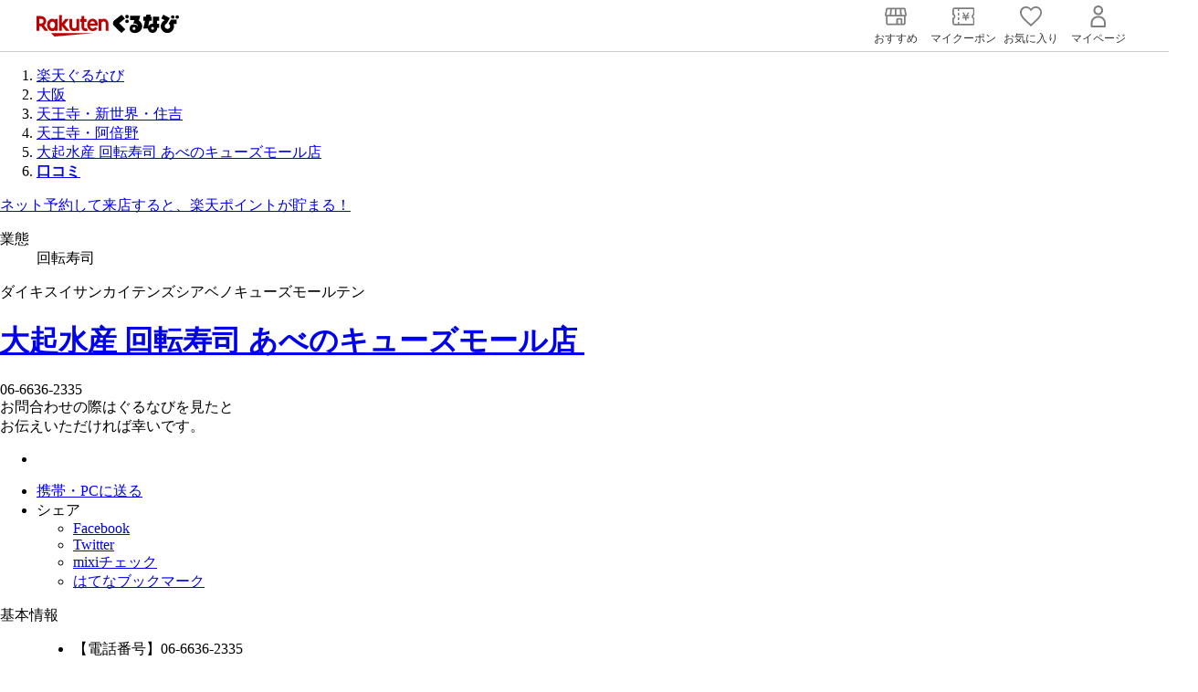

--- FILE ---
content_type: text/html
request_url: https://mr.gnavi.co.jp/a2x20kat0000/review/1/710466/?p=1
body_size: 40454
content:
<!DOCTYPE html>
<html lang="ja">
<head>

    
<meta http-equiv="X-UA-Compatible" content="IE=edge">
<meta charset="UTF-8" />

<title>楽天ぐるなび - 大起水産 回転寿司 あべのキューズモール店のしめさばの口コミ詳細</title>
<meta name="description" content="楽天ぐるなびユーザーのあすあす♪さんによる、大起水産 回転寿司 あべのキューズモール店のしめさばのおすすめ投稿を見てみよう！" />
<meta name="keywords" content="大起水産 回転寿司 あべのキューズモール店,回転寿司,天王寺・阿倍野,しめさば,応援フォト,楽天ぐるなび" />
<link rel="canonical" href="http://mr.gnavi.co.jp/a2x20kat0000/review/1/710466/" />
<meta property="og:title" content="楽天ぐるなび - 大起水産 回転寿司 あべのキューズモール店 口コミ" />
<meta property="og:description" content="楽天ぐるなびユーザーのあすあす♪さんによる、大起水産 回転寿司 あべのキューズモール店のしめさばのおすすめ投稿を見てみよう！" />




<meta property="og:site_name" content="楽天ぐるなび" />

<link rel="index" href="https://r.gnavi.co.jp/a2x20kat0000/" />
<link rel="dns-prefetch" href="http://my.gnavi.co.jp/" />
<link rel="stylesheet" href="//c-cpnt.gnst.jp/header/css/header-module.min.css?1696208091" />
<link rel="stylesheet" href="//c-r.gnst.jp/r/cm.css?revision=1768266549" />
<link rel="stylesheet" href="//c-r.gnst.jp/r/x2.css?revision=1768266549" />
<link rel="stylesheet" href="//c-r.gnst.jp/r/y.css?revision=1768266549" />

<!--headタグオプション-->
    <link type="text/css" rel="stylesheet" href="/shop_detail/detail/css/c.css?revision=20150626" />
<meta property="og:title" content="大起水産 回転寿司 あべのキューズモール店への口コミ" />
<meta property="og:type" content="article" />
<meta property="og:description" content="しめさば　身がしまってて、とても美味しかったです。" />
<meta property="og:url" content="http://mr.gnavi.co.jp/a2x20kat0000/review/1/710466/" />
<meta property="og:image" content="https://mr.gnavi.co.jp/cont/menu_image/84/a2/710466_l.jpeg" />
<meta property="fb:app_id" content="183141018390835" />
<script async src="https://securepubads.g.doubleclick.net/tag/js/gpt.js"></script>
<script>var GNAVI;(function(GNAVI) {GNAVI.Config = GNAVI.Config || {};GNAVI.Config.Shop = {"unjoinCd":"6388941","top_img":{"appearance":"","logo":""},"isInquiry":false,"inquiryUrl":"","inquiryRedirectParamName":"","isPlanReserve":false,"dishGenreL":"BDGL0003","dishGenreLLbl":"寿司（すし）","areaMLbl":"天王寺・阿倍野"};GNAVI.Config.Apis = [];GNAVI.Config.Paths = {"r":"https://r.gnavi.co.jp/","my":"https://my.gnavi.co.jp/","pcimage":"//c-r.gnst.jp/r/","spimage":"//c-x.gnst.jp/s/v3/shop/"};GNAVI.Config.Extras = {"revision":1768266549};})(GNAVI || (GNAVI = {}));</script><link rel="stylesheet" href="https://cmhf.gnst.jp/css/yakuhanjp.min.css" media="print" /><style>body.gnHeaderModalShown {height: 100%;position: fixed;width: 100%;}gn-header {box-shadow: inset 0 -1px 0 #ccc, 0 -1px 0 #ccc;box-sizing: border-box;display: block;height: 46px;min-width: 320px;padding: 0 8px;position: relative;}gn-header .gn-header-logo {display: block;height: 46px;left: 0;margin: auto;position: absolute;right: 0;top: 0;width: 104px;}@media screen and (max-width: 320px) {gn-header .gn-header-logo {height: 46px;width: 78px;}}gn-header .gn-header-logo:focus {border-radius: 4px;box-shadow: 0 0 0 2px #007dd9;outline: none;}gn-header .gn-header-logo svg {display: block;height: 100%;width: 100%;}gn-header[device='pc'] {height: 57px;min-width: 960px;padding: 0 16px;}gn-header[device='pc'] .gn-header-logo {height: 56px;margin: 0;position: relative;width: 156px;}@media screen and (min-width: 410px) and (max-width: 768px) {gn-header .gn-header-logo {height: 46px;margin: 0;position: relative;width: 104px;}}@media screen and (min-width: 769px) {gn-header {height: 57px;min-width: 960px;padding: 0 16px;}gn-header .gn-header-logo {height: 56px;margin: 0;position: relative;width: 156px;}gn-header[device='sp'] {height: 46px;min-width: 320px;}gn-header[device='sp'] .gn-header-logo {height: 46px;margin: auto;position: absolute;width: 104px;}}@media screen and (min-width: 1201px) {gn-header {padding: 0 calc(50% - 600px);}gn-header[device='sp'] {padding: 0 8px;}}</style><script src="https://cmhf.gnst.jp/js/gn-header-v2.7.0.js" type="module"></script><style>gn-footer {display: block;min-width: 320px;box-shadow: inset 0 1px 0 #e5e5e5;padding: 0 0 16px;background-color: #fff;box-sizing: border-box}gn-footer .gn-footer-copyright {color: #333;font-feature-settings: "palt";font-family: YakuHanJP, Helvetica Neue, Arial, Hiragino Kaku Gothic ProN, Hiragino Sans, Meiryo, sans-serif;margin: 0;padding-top: 24px;text-align: center;font-size: 10px;line-height: 1}gn-footer .gn-footer-copyright small {font-size: 10px}gn-footer[device=pc] {min-width: 960px;padding: 0 0 32px}@media screen and (min-width:769px) {gn-footer {min-width: 960px;padding: 0 0 32px}gn-footer[device=sp] {padding: 16px 0}}</style><script src="https://cmhf.gnst.jp/js/gn-footer-v2.6.0.js" type="module"></script>



    <script type="application/javascript" src="//anymind360.com/js/5088/ats.js"></script>

</head>



    
    


<body id="review" class="review gx400 p-27 l-3264 m-3264 s-3264 dgm-0018" data-r='{"id":"a2x20kat0000","sid":"6388941","urlstr":"a2x20kat0000","gx":"gx400","p":"27","l":3264,"m":3264,"s":3264,"dgm":"0018"}'  data-name='大起水産 回転寿司 あべのキューズモール店 '  data-pageid='review'  data-flag='{"gaflg":"r_top_ta_disp","r_seat_only_shop":"0"}'  >
<div id="page">


<gn-header recommend="" coupon="" favorite="" back-label="戻る" back-hisotry=""
><a href="https://www.gnavi.co.jp" class="gn-header-logo"
    ><svg xmlns="http://www.w3.org/2000/svg" role="img" aria-label="楽天ぐるなび" viewBox="0 0 208 32">
          <path
             d="M113.01 16.25v-.03a4.953 4.953 0 0 1-1.45-4.33 5.383 5.383 0 0 1 2.09-3.59L124.39.11c.44.471.031.851.44 1.291.46.5.86.069 1.29.54s-.01.84.4 1.28c.45.49.85.07 1.29.54s-.02.82.391 1.28c.429.47.859.1 1.29.57l-8.811 6.949 9.02 8.8-5.68 5.56Zm26.05 9.56a6.09 6.09 0 0 1-2.929-6.85 5.775 5.775 0 0 1 5.88-4.55c3.91 0 5.59 1.99 5.98 3l.111-.05c-.09-3.17-3.38-4.66-6.81-4.4L143 7.94h-6.57c0-.57.46-.5.46-1.04s-.5-.55-.5-1.06c0-.57.5-.49.5-1.03s-.5-.561-.5-1.07c.01-.571.509-.51.509-1.04s-.45-.59-.46-1.02h15.011l-2.01 7.03h-.01a10.1 10.1 0 0 1 3.9 4.16c2.45 4.95.11 10.79-5.23 13.06a10.322 10.322 0 0 1-3.74.92 9.08 9.08 0 0 1-.943.049 9.312 9.312 0 0 1-4.357-1.089Zm1.24-5.59a2.1 2.1 0 0 0 2.03 2.15 2.121 2.121 0 0 0 2.149-2.091 2.091 2.091 0 0 0-2.029-2.09h-.05a2.1 2.1 0 0 0-2.1 2.031Zm41.84.67a9.738 9.738 0 0 1 5.14-12.78l-5.41-2.7c.27-.44.67-.28.94-.73s-.18-.64.1-1.12c.25-.43.68-.2.95-.661s-.18-.64.1-1.12c.25-.43.68-.2.95-.66s-.13-.639.15-1.119l9.66 5.2-1.26 2.15-3.351 5.79a3.962 3.962 0 1 0 2.711.22l3.49-5.99h8.47c-.01.51-.439.57-.439 1.1s.475.461.48 1.013c0 .5-.48.508-.48 1.047s.48.46.48 1.02c0 .5-.48.52-.48 1.05s.439.48.439 1.04l-4.57-.02a9.741 9.741 0 0 1-18.07 7.27Zm-19.51-.65h-6.71l2.45-11.12h-2.48V2.89h3.84l.6-2.73h6.459l-.6 2.72h2.23c-.011.51-.43.57-.43 1.1s.48.45.48 1.011c0 .5-.48.509-.48 1.039s.48.46.48 1.01c0 .5-.48.51-.48 1.04s.44.47.44 1.03h-3.6l-1.72 7.851h.18a4.6 4.6 0 0 1 .719-1.08 6.807 6.807 0 0 1 5.431-2.7h.48V2.88h9.34c0 .5-.43.56-.43 1.09s.48.45.48 1.01l-.02.031c0 .49-.48.5-.48 1.039s.48.46.48 1.011c0 .5-.48.509-.48 1.039s.44.47.44 1.031h-3.229v4.05h3.23c0 .5-.43.56-.43 1.09s.48.46.48 1.01c0 .49-.48.51-.48 1.039s.48.45.48 1.011c0 .5-.48.509-.48 1.039s.44.47.44 1.031h-3.04c.02.2.031.4.031.6a6.817 6.817 0 0 1-6.55 6.79h-.258a6.817 6.817 0 0 1-6.813-6.551Zm4.77-.27a2.045 2.045 0 1 0 2.05-2.04 2.044 2.044 0 0 0-2.05 2.04Zm-35.49-7.56a2.633 2.633 0 0 1 .41-5.25v.01a2.628 2.628 0 0 1-.19 5.249c-.073 0-.146-.003-.22-.009Zm72.91-2.927v.007-.007Zm-8.47-5.953a2.53 2.53 0 1 1 2.53 2.53 2.526 2.526 0 0 1-2.53-2.53Zm6.59-.01a2.53 2.53 0 1 1 2.53 2.53 2.527 2.527 0 0 1-2.53-2.53ZM131.9 5.49a2.62840256 2.62840256 0 0 1 .42-5.24V.24a2.633 2.633 0 0 1-.22 5.26c-.064 0-.132 0-.2-.01Z"
          ></path><path
             fill="#bf0000" d="M21.02 26.938h63.57L26.08 32Zm52.97-11.863c0-5.08 3.247-9.07 7.775-9.073 4.458 0 8.465 4.074 7.5 10.273H77.98c.52 3.941 4.981 5.942 7.65 2l3.461 2a8.146 8.146 0 0 1-6.93 3.861c-4.091.001-8.171-3.716-8.171-9.061Zm4.15-2.231h7.05a3.484 3.484 0 0 0-3.438-3.118 3.7 3.7 0 0 0-3.612 3.118Zm-6.86 11.293a5.9 5.9 0 0 1-5.62-6.152v-7.442h-2.07V6.452h2.07v-4.3h3.91v4.3h3.35v4.091h-3.35v7.492a1.919 1.919 0 0 0 1.85 2 2.268 2.268 0 0 0 1.309-.42l2.58 3.431a8.066 8.066 0 0 1-3.83 1.09Zm-55.91-9.052c0-4.992 3.389-9.053 7.84-9.053A6.437 6.437 0 0 1 26.9 7.22v-.77h3.92v17.258H26.9v-.761a6.359 6.359 0 0 1-3.69 1.19c-4.46 0-7.84-4.061-7.84-9.052Zm4.04-.01c0 2.731 1.6 4.891 3.8 4.891s3.75-2.161 3.75-4.891-1.56-4.892-3.75-4.892-3.8 2.16-3.8 4.892Zm28.53 1.51V6.452h3.92v10.133a2.745 2.745 0 0 0 0 .571 3.218 3.218 0 1 0 6.41-.571V6.452h3.91v17.245h-3.91v-.64a6.008 6.008 0 0 1-3.33 1.07c-4.16 0-7-3.38-7-7.542Zm53.21 7.123V13.574a2.744 2.744 0 0 0 0-.57 3.218 3.218 0 1 0-6.41.57v10.134h-3.91V6.452h3.92v.64a6.013 6.013 0 0 1 3.33-1.072l-.02.01c4.16 0 7 3.381 7 7.543v10.135Zm-58.29 0-5.78-7.088v7.092h-4.03V.72h4.03v11.734l4.7-6h5.49l-6.72 8.081 7.79 9.173Zm-30.86 0L6.99 17.02h-2.9v6.683H0V2.151h6.77a7.426 7.426 0 0 1 6.05 3.131h-.01a7.434 7.434 0 0 1-1.75 10.363l6.06 8.063ZM4.09 12.92h2.67a3.3415 3.3415 0 0 0 0-6.683H4.09Zm77.67-6.918Z"
          ></path></svg></a
></gn-header>
<div id="gn_infoN">
    <div id="gn_info-breadcrumbs">
        <ol id="gn_info-breadcrumbs-inner" class="cx">
<li class="gn_info-breadcrumbs-first"><a href="https://www.gnavi.co.jp/">楽天ぐるなび</a></li><li><a href="https://r.gnavi.co.jp/osaka/">大阪</a></li><li><a href="https://r.gnavi.co.jp/area/areal3264/rs/">天王寺・新世界・住吉</a></li><li><a href="https://r.gnavi.co.jp/area/aream3264/rs/">天王寺・阿倍野</a></li><li><a href="https://r.gnavi.co.jp/a2x20kat0000/">大起水産 回転寿司 あべのキューズモール店</a></li><li><a href="https://r.gnavi.co.jp/a2x20kat0000/review/"><strong>口コミ</strong></a></li>
        </ol>
        <script src="//c-r.gnst.jp/r/rtos.js?revision=1768266549"></script>
    </div>
<!-- /gn_info --></div>
<div id="gn_news">
    <a href="https://my.gnavi.co.jp/point_platform/rakuten/" target="_blank" class="go">ネット予約して来店すると、楽天ポイントが貯まる！</a>
</div>


<div id="page-shop" class="bg-base">

    <div id="js-outside-banner" class="outside-banner">
        <div class="outside-banner__right">
            <div id="js-banner-10"></div>
                    </div>
    </div>


<header role="banner">
    <div id="header" class="header">
        <div id="header-inner">
                            <div id="header-meta" class="ellipsis">
                    <dl>
                        <dt id="header-meta-cat-term">業態</dt>
                        <dd id="header-meta-cat-desc">回転寿司</dd>
                    </dl>
                <!-- /header-meta --></div>
                        <div id="header-wrapper" class="cx">
                <div id="header-main" class="cx">
                                        <div id="header-main-unit">
                                            <span id="header-main-ruby">ダイキスイサンカイテンズシアベノキューズモールテン</span>
                                                <h1 id="header-main-name"><a href="https://r.gnavi.co.jp/a2x20kat0000/">大起水産 回転寿司 あべのキューズモール店&nbsp;</a></h1>
                        
                        
                                                    <div id="js-shop-tripadvisor-evaluation-for-top-page" class="shop-info-trip-advisor"></div>
                        
                        <ul class="shop-info__labelList -shop-header">
                            
                                                                                    
                        </ul>
                    </div>
                    <div id="header-main-sv">
                                                <div id="header-main-phone">
                                                            <div id="header-main-phone-info">
                                    <span class="number">06-6636-2335</span>
                                </div>
                                                                    <span>お問合わせの際はぐるなびを見たと<br />お伝えいただければ幸いです。</span>
                                                                                    </div>
                                            </div>
                </div>
                <div id="header-sub">
                    <aside role="complementary">
                    <div class="aside">
                        <ul id="header-sub-tool" class="tool-list-mikamei">
                            <li class="tool-list__item">
                                <div id="favorite-root" class="favorite__wrapper" data-content-code="1409"></div>
                            </li>
                            <li id="header-sub-tool-sd"><a href="https://my.gnavi.co.jp/send_mail/?id=6388941&amp;mode=s" target="_blank" class="btn-basic btn-w153 btn-h27 btn-f11 btn-bgWht clickable floating" title="携帯・PCに送る"><span class="btn-icn-mail-s">携帯・PCに送る</span></a></li>
                                                                                                                                                                                                                                        <li id="header-sub-tool-sm">
                                <span>シェア</span>
                                <ul class="cx">
                                    <li id="header-sub-tool-sm-fb"><a href="//www.facebook.com/" target="_blank" id="header-sub-sm-fb-a" title="Facebook" data-sm="fb">Facebook</a></li>
                                    <li id="header-sub-tool-sm-tw"><a href="//twitter.com/" target="_blank" id="header-sub-sm-tw-a" title="Twitter" data-sm="tw">Twitter</a></li>
                                    <li id="header-sub-tool-sm-mx"><a href="//mixi.jp/" title="mixi" target="_blank" data-sm="mx">mixiチェック</a></li>
                                    <li id="header-sub-tool-sm-ht"><a href="//b.hatena.ne.jp/" target="_blank" title="はてなブックマーク" data-sm="ht">はてなブックマーク</a></li>
                                </ul>
                            </li>
                                                    </ul>
                    </div>
                    </aside>
                <!-- /header-sub --></div>
            <!-- /header-wrapper --></div>
            <div id="header-search" class="carousel-block"><div class="carousel-block-innger"><dl id="header-search-info" class="carousel-block-unit first"><dt>基本情報</dt><dd><ul><li class="first">【電話番号】06-6636-2335</li><li>【営業時間】11:00～22:00</li><li>【定休日】不定休日あり</li><li>【エリア】天王寺・阿倍野</li><li>【アクセス】<span class="count" data-nmb="15">地下鉄御堂筋線天王寺駅 徒歩2分</span></li><li class="last">【ジャンル】回転寿司</li></ul><a href="https://r.gnavi.co.jp/a2x20kat0000/#info" id="header-search-info-go">基本情報をすべて見る</a></dd></dl><dl id="header-search-review" class="carousel-block-unit"><dt>口コミ</dt><dd><ul><li class="first ellipsis">赤えびの頭の唐揚：めっちゃ美味しい。酒のアテに最高！</li><li class=" ellipsis">オーロラサーモン：めっちゃ美味しい。</li></ul></dd></dl><dl id="header-search-link" class="carousel-block-unit "><dt>近隣駅・エリア、人気のジャンルから検索</dt><dd><ul><li class="first"><a href="https://r.gnavi.co.jp/eki/0005955/kaitensushi/rs/">大阪阿部野橋駅&times;回転寿司</a></li><li><a href="https://r.gnavi.co.jp/eki/0005955/lunch/">大阪阿部野橋駅&times;ランチ</a></li><li><a href="https://r.gnavi.co.jp/area/aream3270/kaitensushi/rs/">天下茶屋・西成&times;回転寿司</a></li><li><a href="https://r.gnavi.co.jp/area/aream3270/lunch/">天下茶屋・西成&times;ランチ</a></li><li><a href="https://r.gnavi.co.jp/food/kaitensushi/kods00078/rs/">回転寿司&times;飲み放題メニュー</a></li></ul></dd><!-- /unit--></dl></div><span id="header-search-prev" class="carousel-block-prev disabled">&nbsp;</span><span id="header-search-next" class="carousel-block-next">&nbsp;</span><!-- /header-search --></div>
        <!-- /header-inner --></div>
    </div>
    <!-- /header --></header>

<!--#include file="header.txt" -->
        <div id="nav-ex">
                <nav role="navigation">
                <div id="nav" class="nav">
        <ul id="nav-main" class="cx">
            <li id="nav-main-top" class="first"><a href="https://r.gnavi.co.jp/a2x20kat0000/">店舗トップ</a></li>
                                        <li id="nav-main-photo">
                                <a href="https://r.gnavi.co.jp/a2x20kat0000/photo/">写真</a>
                </li>
            
             
                            <li id="nav-main-map">
                                <a href="https://r.gnavi.co.jp/a2x20kat0000/map/">地図</a>
                </li>
                                                <li id="nav-main-review" class="last"><a href="https://r.gnavi.co.jp/a2x20kat0000/review/">口コミ</a>
                <div class="navBln">写真付のおいしい<br />口コミをご紹介！</div>
            </li>
                                <!--/#nav-main--></ul>

<!--#include file="nav-main.txt" -->

                </div>
                <!-- /nav --></nav>
        </div>

        <div id="wrapper" class="cx">

                <div id="main">
            <section>
	<div id="review_detail" class="section unit">
		<div class="unit-inner">
		<div class="unit_border cx">
		
		<div class="review_detail_top cx">
			<p class="prev_list"><a href="https://r.gnavi.co.jp/a2x20kat0000/review?p=1" class="back">応援フォト一覧に戻る</a></p>
			<ul class="sns">
                <li id="review_hb"><a href="http://b.hatena.ne.jp/entry/" id="header-sub-tool-smab-hb-a" class="hatena-bookmark-button" data-hatena-bookmark-title="楽天ぐるなび - 大起水産 回転寿司 あべのキューズモール店のしめさばの口コミ詳細" data-hatena-bookmark-layout="standard-balloon" data-hatena-bookmark-lang="ja" title="このエントリーをはてなブックマークに追加"><img src="http://b.st-hatena.com/images/entry-button/button-only@2x.png" alt="このエントリーをはてなブックマークに追加" width="20" height="20" /></a></li>
				<li id="review_fb" title="facebook"><div class="fb-like" data-href="http://mr.gnavi.co.jp/a2x20kat0000/review/1/710466/" data-send="false" data-layout="button_count" data-width="450" data-show-faces="false"></div></li>
				<li id="review_tw" title="Twitter"><iframe src="https://platform.twitter.com/widgets/tweet_button.html?lang=ja&amp;text=%E5%A4%A7%E8%B5%B7%E6%B0%B4%E7%94%A3%20%E5%9B%9E%E8%BB%A2%E5%AF%BF%E5%8F%B8%20%E3%81%82%E3%81%B9%E3%81%AE%E3%82%AD%E3%83%A5%E3%83%BC%E3%82%BA%E3%83%A2%E3%83%BC%E3%83%AB%E5%BA%97%E3%80%80https%3A%2F%2Fr.gnavi.co.jp%2Fa2x20kat0000%2F%E3%80%80%E8%BA%AB%E3%81%8C%E3%81%97%E3%81%BE%E3%81%A3%E3%81%A6%E3%81%A6%E3%80%81%E3%81%A8%E3%81%A6%E3%82%82%E7%BE%8E%E5%91%B3%E3%81%97%E3%81%8B%E3%81%A3%E3%81%9F%E3%81%A7%E3%81%99%E3%80%82&amp;url=http://mr.gnavi.co.jp/a2x20kat0000/review/1/710466/&amp;hashtags=応援口コミ" style="width:130px; height:20px;" scrolling="no" frameborder="0" title="Twitter"></iframe></li>
			</ul>
							<div class="more"><a class="clickable floating cboxElement go" href="https://r.gnavi.co.jp/c/mr/shop/score.html">星の基準はこちら</a></div>
					</div>
		<p class="selection_criteria">※口コミ・応援フォトにつきましてはご利用ルール記載の選定基準に従って公開しております。<br/>ご利用ルールは<a href="https://mr.gnavi.co.jp/cont/help/rule.html">こちら</a>からご確認ください。</p>
		
		<div id="review_detail-main">
	<div class="prev_menu"><a href="../../1/710523/?p=1">&lt;</a></div>
	<div id="review_detail-menu">
				<div class="photoVoteImage">
			<div class="review_detail-menu-photo">
									<img src="https://mr.gnavi.co.jp/cont/menu_image/84/a2/710466_l.jpeg" alt="しめさば" title="しめさば" />
							</div>
		</div>
			<dl class="review_detail-menu_detail">
				<dt class="review_detail-menu-name">しめさば</dt><dd class="cx"><span class="menu_base_star_m"><span class="menu_star_m_rate30"></span></span><span class="mr-rank-menu-point"><var>3.00</var>点</span></dd>			</dl>
	</div>
		
	<div class="next_menu"><a href="../../1/4619332/?p=1">&gt;</a></div>
	</div>
	<div id="review_detail-comment">
		
		<div class="user">
			<div class="user_inner">
				<dl>
					<dt class="cx">
													<a href="http://mr.gnavi.co.jp/mypage/o4zrg9/vote/" target="_blank">あすあす♪さん</a>
												<span class="post_deta">2012/1/15 23:40</span>
					</dt>
											<dd style="word-break:break-all">身がしまってて、とても美味しかったです。</dd>
									</dl>
			</div>
		</div>
					</div>
	
	
	
		

						<p class="unit-box more"><a href="https://mr.gnavi.co.jp/details/?ds=451863&amp;gShopId=6388941" class="goto" target="_blank">しめさばへの投稿をもっと見る</a></p>
			</div>


		
		</div>
		<div class="unit-inner">
			<div class="unit-box review_post">
				<p>このお店に訪れたことがある方は、ぜひこのお店への応援フォトを投稿してください。</p>
				<div class="review_post-btn"><a href="https://mr.gnavi.co.jp/cont/?gShopId=6388941" class="btn-basic btn-w195 btn-h35 btn-f14 btn-bgOrng clickable" title="応援フォトを投稿する" target="_blank">応援フォトを投稿する</a></div>
			</div>
			<p class="review_caption_txt">掲載されている口コミ情報はユーザーの主観に基づくご意見･ご感想です｡また､メニュー名､料理内容､その他の情報はユーザーの来店時のものであり､現在とは異なる場合がございます｡口コミはその性質上､情報の正確性を保証するものではございません｡あくまでも一つの参考としてご活用ください｡</p>
		</div>
	</div>
	
	<aside role="complementary"><div class="aside unit pr-unit"><h1 class="pr-txt">周辺のお店</h1><div class="unit-inner"><ul class="pr-unit-list"><li><a href="https://r.gnavi.co.jp/e7uwc7yw0000/#gk114">Delices tarte＆cafe 天王寺Mio店</a><span>（カフェ・スイーツ・喫茶その他/天王寺・阿倍野）</span></li><!--/.pr-unit-list--></ul><!--/.unit-inner--></div><!--/.aside--></div><!--/pr-unit--></aside>
</section>


<div id="js-shop-people-saw-together"></div>

    <div id="js-shop-surrounding" class="recommend"></div>



                                                                                                
<aside role="complementary">
    <div id="etc" class="aside unit pr-unit">
        <h1>関連リンク</h1>
        <div class="toggle-unit">
            <div class="unit-inner">
                
                
                
                

                
                

                

                

                

                

                                                        <dl class="unit first">
                        <dt>今話題のお店</dt>
                        <dd>
                            <ul class="cx">
                                                                                                            <li class="first">
                                                                        <a href="//r.gnavi.co.jp/apgh3csb0000">西荻窪 クラフトビール屋 Project</a></li>
                                                                                                            <li>
                                                                        <a href="//r.gnavi.co.jp/a388101">よろにく</a></li>
                                                                                                            <li>
                                                                        <a href="//r.gnavi.co.jp/g217701">LE VONGOLE原宿</a></li>
                                                                                                            <li>
                                                                        <a href="//r.gnavi.co.jp/fv52gcnc0000">すしてつ先斗町店</a></li>
                                                                                                            <li>
                                                                        <a href="//r.gnavi.co.jp/ehm3gvhz0000">amore</a></li>
                                                                                                            <li>
                                                                        <a href="//r.gnavi.co.jp/c33vea0e0000">大傳月軒</a></li>
                                                                                                            <li>
                                                                        <a href="//r.gnavi.co.jp/9ckngh520000">京都 五行</a></li>
                                                                                                            <li>
                                                                        <a href="//r.gnavi.co.jp/jtrz9gfc0000">伏見</a></li>
                                                                                                            <li>
                                                                        <a href="//r.gnavi.co.jp/ahpd7u3w0000">和知</a></li>
                                                                                                            <li>
                                                                        <a href="//r.gnavi.co.jp/se4cj8fh0000">ＳＰＩＣＥ　ＣＨＡＭＢＥＲ</a></li>
                                                                                                            <li>
                                                                        <a href="//r.gnavi.co.jp/k001300">三嶋亭</a></li>
                                                                                                            <li>
                                                                        <a href="//r.gnavi.co.jp/izu">（創業天明元年） いづう</a></li>
                                                                                                            <li>
                                                                        <a href="//r.gnavi.co.jp/6t7mx19k0000">萬 燕楽</a></li>
                                                                                                            <li>
                                                                        <a href="//r.gnavi.co.jp/c052300">権太呂本店</a></li>
                                                                                                            <li>
                                                                        <a href="//r.gnavi.co.jp/70784rez0000">祗園 炭火割烹 いふき</a></li>
                                                                                                            <li>
                                                                        <a href="//r.gnavi.co.jp/apwhwcvp0000">HAMBURG　LABO</a></li>
                                                                                                            <li>
                                                                        <a href="//r.gnavi.co.jp/1td6py6w0000">ｔｈａｉ　ｃａｆｅ　ｋａｔｉ</a></li>
                                                                                                            <li>
                                                                        <a href="//r.gnavi.co.jp/3m07dtf90000">焼肉・塩ホルモン　アジェ　松原本店</a></li>
                                                                                                            <li class="last">
                                                                        <a href="//r.gnavi.co.jp/g9dfxwk30000">そば処 信州屋 渋谷店</a></li>
                                                            </ul>
                        </dd>
                    <!-- /unit--></dl>
                                                        
                
                

                
                
                

                
                

                

                

                

                

                

                                
                

                
                
                                </div>
                   
        </div>
    </div>
<!-- /etc --></aside>


                <!-- /main --></div>

    <div id="sub">

    
    <div id="js-banner-3"></div>
    <aside role="complementary">
<a href="https://mr.gnavi.co.jp/"><div class="aside review_sub-top_bnr-h80 clickable">応援！おすすめメニューランキング</div></a>
</aside>

<aside role="complementary">
<div id="review_sub" class="aside">
<section>
<div id="review_sub-post" class="section">
<h1>応援フォトを投稿しよう</h1>
<p class="txt_r">ぜひこのお店へ応援フォトを<br />投稿してください。</p>
<div class="review_sub-post_btn clickable"><a href="https://mr.gnavi.co.jp/cont/?gShopId=6388941" target="_blank">応援フォトを投稿する</a></div>
</div>
</section>



</div>
</aside>

<aside role="complementary">
    <div id="sub-edm" class="aside">
        <h1>あなたへのニュース</h1>
        <div class="sub-unit-inner">
            <dl id="sub-edm-det" class="cx">
                <dt>グルメニュース</dt>
                <dd>あなたにぴったりのお店情報<br ><span><span id="sub-edm-nmb"></span>件</span>届いています！</dd>
            </dl>
            <p class="more"><a href="#" id="sub-edm-uri" class="g">詳細を見る</a></p>
        </div>
    </div>
<!-- /sub-pr-area --></aside>
<div id="js-shop-area-m"></div>

<div id="js-banner-4"></div>
<div id="js-banner-1"></div>
<div id="sub-tool">
    <div class="sub-unit-inner">
        <aside role="complementary">
        <div id="sub-ch" class="sub-unit first last aside">
            <div id="sub-ch-inn">
                <h1 class="cx"><a href="https://chosei.gnavi.co.jp/" target="_blank"><span>幹事さん向け</span>お店・日程調整ツール</a></h1>
                <a href="https://chosei.gnavi.co.jp/?page=fri&amp;cType=restaurant01&amp;eType=date&amp;regCnt=pc_date" target="_blank"><div id="sub-ch-bltxt-wrap"><div id="sub-ch-bltxt"><div id="sub-ch-bltxt-inn">大人数の日程調整が超カンタン</div></div></div></a>
                <div id="sub-ch-inn-btm">
                    <div id="sub-ch-inn-day" class="clickable">
                        <a href="https://chosei.gnavi.co.jp/?page=fri&amp;cType=restaurant01&amp;eType=date&amp;regCnt=pc_date" target="_blank" id="sub-ch-day-btn" title="日程を調整する"><span>日程を調整する</span></a>
                    </div>
                    <div id="sub-ch-inn-top">
                        <div id="sub-ch-inn-add" class="clickable">
                            <a href="https://chosei.gnavi.co.jp/?page=ra&amp;cType=restaurant01&amp;eType=shop&amp;shop_id=6388941&amp;regCnt=pc_shop_add" id="sub-ch-add-btn" class="floating" title="候補店に追加する"><span>候補店に追加する</span></a>
                        </div>
                    </div>
                </div>
                <div id="sub-ch-inn-lst">
                    <a href="https://chosei.gnavi.co.jp/" target="_blank"><span id="sub-ch-inn-logo">調整丸</span></a>
                </div>
            </div>
        </div>
        <!-- /sub-ch --></aside>
                    <aside role="complementary">
<div id="sub-mr" class="aside">
<h1>おすすめ！メニューランキング</h1>
<p class="updeta">2026/01/19 09:11:47&nbsp;現在</p>
<ol id="sub_rank">
	<li class="cx">
	<div class="cx"><span class="sub_rank_icon sub_rank1"></span><span class="sub_rank-menu_txt">赤えびの頭の唐揚</span></div>
	<div class="sub_rank-menu_photo t8"><p class="figure">
			<a href="https://mr.gnavi.co.jp/details/?ds=1136688&amp;gShopId=6388941" target="_blank">
					<img width="75" title="caption" alt="caption" src="https://mr.gnavi.co.jp//cont/menu_image/84/a2/4619332.jpeg">
				</a></p>
		</div>
	<div class="sub_rank-menu_detail">
	<div class="menu_base_star_sub"><span class="menu_star_sub_rate35"></span></div>
	<div class="sub_rank-menu-point"><var>3.70</var>点</div>
	<div class="sub_rank-menu-kuchikomi">口コミ：<a href="https://mr.gnavi.co.jp/details/?ds=1136688&amp;gShopId=6388941" target="_blank">1件</a></div>
	</div>
	</li>
	<li class="cx">
	<div class="cx"><span class="sub_rank_icon sub_rank2"></span><span class="sub_rank-menu_txt">オーロラサーモン</span></div>
	<div class="sub_rank-menu_photo t8"><p class="figure">
			<a href="https://mr.gnavi.co.jp/details/?ds=451959&amp;gShopId=6388941" target="_blank">
					<img width="75" title="caption" alt="caption" src="https://mr.gnavi.co.jp//cont/menu_image/84/a2/4619329.jpeg">
				</a></p>
		</div>
	<div class="sub_rank-menu_detail">
	<div class="menu_base_star_sub"><span class="menu_star_sub_rate35"></span></div>
	<div class="sub_rank-menu-point"><var>3.70</var>点</div>
	<div class="sub_rank-menu-kuchikomi">口コミ：<a href="https://mr.gnavi.co.jp/details/?ds=451959&amp;gShopId=6388941" target="_blank">1件</a></div>
	</div>
	</li>
	<li class="cx">
	<div class="cx"><span class="sub_rank_icon sub_rank3"></span><span class="sub_rank-menu_txt">帆立貝柱</span></div>
	<div class="sub_rank-menu_photo t8"><p class="figure">
			<a href="https://mr.gnavi.co.jp/details/?ds=451885&amp;gShopId=6388941" target="_blank">
					<img height="75" title="caption" alt="caption" src="https://mr.gnavi.co.jp//cont/menu_image/84/a2/710523.jpeg">
				</a></p>
		</div>
	<div class="sub_rank-menu_detail">
	<div class="menu_base_star_sub"><span class="menu_star_sub_rate35"></span></div>
	<div class="sub_rank-menu-point"><var>3.52</var>点</div>
	<div class="sub_rank-menu-kuchikomi">口コミ：<a href="https://mr.gnavi.co.jp/details/?ds=451885&amp;gShopId=6388941" target="_blank">2件</a></div>
	</div>
	</li>
	<li class="cx">
	<div class="cx"><span class="sub_rank_icon sub_rank4"></span><span class="sub_rank-menu_txt">あぶりオーロラサーモン</span></div>
	<div class="sub_rank-menu_photo t8"><p class="figure">
			<a href="https://mr.gnavi.co.jp/details/?ds=1008099&amp;gShopId=6388941" target="_blank">
					<img width="75" title="caption" alt="caption" src="https://mr.gnavi.co.jp//cont/menu_image/84/a2/2183166.jpeg">
				</a></p>
		</div>
	<div class="sub_rank-menu_detail">
	<div class="menu_base_star_sub"><span class="menu_star_sub_rate35"></span></div>
	<div class="sub_rank-menu-point"><var>3.52</var>点</div>
	<div class="sub_rank-menu-kuchikomi">口コミ：<a href="https://mr.gnavi.co.jp/details/?ds=1008099&amp;gShopId=6388941" target="_blank">1件</a></div>
	</div>
	</li>
	<li class="cx">
	<div class="cx"><span class="sub_rank_icon sub_rank5"></span><span class="sub_rank-menu_txt">北海たらこ</span></div>
	<div class="sub_rank-menu_photo t8"><p class="figure">
			<a href="https://mr.gnavi.co.jp/details/?ds=1008098&amp;gShopId=6388941" target="_blank">
					<img width="75" title="caption" alt="caption" src="https://mr.gnavi.co.jp//cont/menu_image/84/a2/2183164.jpeg">
				</a></p>
		</div>
	<div class="sub_rank-menu_detail">
	<div class="menu_base_star_sub"><span class="menu_star_sub_rate35"></span></div>
	<div class="sub_rank-menu-point"><var>3.52</var>点</div>
	<div class="sub_rank-menu-kuchikomi">口コミ：<a href="https://mr.gnavi.co.jp/details/?ds=1008098&amp;gShopId=6388941" target="_blank">1件</a></div>
	</div>
	</li>
</ol>

<p class="more_rank more"><a class="go" href="https://mr.gnavi.co.jp/search/gid/6388941&amp;p=1" target="_blank">ランキングをもっと見る</a></p>

</div>
<!-- /sub-mr --></aside>


            </div>
</div>

<aside role="complementary">
    <div id="sub-ba" class="aside">
        <ul>
            <div id="js-banner-6"></div>

                        <li>
                <a href="https://pro.gnavi.co.jp/kamei/">
                    <img src="https://c-r.gnst.jp/r/y/banner-pro.png?t=1768266549" width="220" height="85" alt="加盟店募集" title="加盟店募集" />
                </a>
            </li>
        </ul>
    <!-- /sub-ba --></div>
<!-- sub-ba --></aside>
<aside>
    <div id="sub-ap" class="aside">
        <div class="sub-unit-inner">
            <h1>楽天ぐるなびアプリ</h1>
            <dl id="sub-ap-det" class="cx">
                <dt>楽天ぐるなび</dt>
                <dd>GPS、エリア・ジャンルなどからお店を探せる！</dd>
            </dl>
            <dl id="sub-ap-link">
                <dt>for スマートフォン</dt>
                <dd>
                    <ul class="inline">
                        <li><a href="https://play.google.com/store/apps/details?id=jp.co.gnavi.activity&amp;feature=search_result" target="_blank" class="g">Android版</a></li>
                        <li><a href="https://itunes.apple.com/jp/app/id311691979?mt=8" target="_blank" class="g">iPhone版</a></li>
                    </ul>
                </dd>
            </dl>
        </div>
    </div>
<!-- /sub-ap --></aside>
<!-- /sub --></div>
<div id="wrapper-gotop">
    <span id="wrapper-gotop-inn"><a href="#" id="wrapper-gotop-inn-a" class="gu">ページ上部へ戻る</a></span>
</div>


        <!-- /wrapper --></div>

<!-- /page-shop --></div>

<!--フッター非表示オプション-->
<gn-footer id="gn_footer">
  <p class="gn-footer-copyright"><small>© Gurunavi, Inc.</small></p>
</gn-footer>
<!--#include file="gn_footer.txt" -->
<!-- /page --></div>
<script src="//c-r.gnst.jp/r/l.js?revision=1768266549"></script>

        <script src="//c-r.gnst.jp/r/x.js?revision=1768266549"></script>
<script src="//c-r.gnst.jp/r/y.js?revision=1768266549"></script>
<script src="//c-r.gnst.jp/r/shop.app.mikamei.js?revision=1768266549"></script>
<script type="text/ecmascript">
<!--
	var getGnaviApiParams = {"all_fukidashi_f":true,"chottogu_fukidashi_f":true,"chottogu_icon_f":true,"floating_f":false,"g_news_fukidashi_f":false,"g_news_icon_f":true,"harenohi_fukidashi_f":true,"premium_fukidashi_f":false,"header_type":"middle","logo_img_url":"c-cpnt.gnst.jp\/header\/img\/r_gnavi_logo.svg","logo_url":"https:\/\/www.gnavi.co.jp","search_box_f":true,"under_link_f":false,"cid":"FREESHOP"};
--></script>
<script src="//c-cpnt.gnst.jp/header/js/header-lib.js?1599440587"></script>
<script src="//c-cpnt.gnst.jp/header/js/header-0.1.0.js?1599440587"></script>

    <script src="/shop_detail/detail/js/c.js"></script>

<script>!function(d,s,id){var js,fjs=d.getElementsByTagName(s)[0],p=/^http:/.test(d.location)?'http':'https';if(!d.getElementById(id)){js=d.createElement(s);js.id=id;js.src=p+'://platform.twitter.com/widgets.js';fjs.parentNode.insertBefore(js,fjs);}}(document, 'script', 'twitter-wjs');</script><iframe scrolling="no" frameborder="0" title="Twitter" style="display:none"></iframe>
<div id="fb-root"></div>
<script>
(function(d, s, id) {
  var js, fjs = d.getElementsByTagName(s)[0];
  if (d.getElementById(id)) return;
  js = d.createElement(s); js.id = id;
  js.src = "//connect.facebook.net/ja_JP/sdk.js#xfbml=1&version=v2.0";
  fjs.parentNode.insertBefore(js, fjs);
}(document, 'script', 'facebook-jssdk'));</script>




    <script>
        window.dataLayer = window.dataLayer || [];
        dataLayer.push({
            "dLshopword":""
        });
    </script>




</body>
</html>


--- FILE ---
content_type: text/css
request_url: https://c-cpnt.gnst.jp/header/css/header-module.min.css?1696208091
body_size: 6144
content:
.sentence{line-height:1.4}.gn-un-box .login-wrap .login .login__bottom:after,.gn-un-box .login-wrap .username:after,.gnk__box .gnk__wrap:after,.dynamicLinks ul.sl:after,.staticLinks__wrap:after{content:".";display:block;height:0;clear:both;visibility:hidden}.model-large .gn-un-box .restaurant-available .gn-restaurant dt a,.model-large .gn-un-box .lunch-available .gn-lunch dt a,.model-large .gn-un-box .party-available .gn-party dt a{border-bottom-color:#0c6d9f;color:#0c6d9f;font-weight:bold}.model-large .gn-un-box .gn-restaurant dt,.model-middle .gn-un-box .gn-restaurant dt,.gn-un-box .gn-lunch dt,.gn-un-box .gn-party dt{font-size:12px;position:absolute;top:3px;width:120px}.model-large .gn-un-box .gn-restaurant dt a,.model-middle .gn-un-box .gn-restaurant dt a,.gn-un-box .gn-lunch dt a,.gn-un-box .gn-party dt a{border-bottom:2px solid #ddd;color:#777;display:block;line-height:15px;text-align:center;text-decoration:none;padding-bottom:4px;width:120px}.gn-un-box .gn-restaurant .part label,.gn-un-box .gn-lunch .part label,.gn-un-box .gn-party .part label{background-color:#fff;border:1px solid #ccc;vertical-align:middle;float:left;display:block}.gn-un-box .gn-restaurant .part label input,.gn-un-box .gn-lunch .part label input,.gn-un-box .gn-party .part label input{border:0;color:#333;font-size:13px;line-height:1.4;height:17px;width:184px}.gn-un-box .logout .subscribe a,.gn-un-box .login-wrap .login .rank a,.model-small .gn-un-box .login-wrap .login .rank a{background:url(../img/arrow.png) no-repeat 0 2px}.model-middle .gn-un-box .gn-party .times,.gn-un-box .times,.gn-un-box .gn-party .times2,.gn-un-box .gn-restaurant .times,.gn-un-box .gn-lunch .times{background:url(../img/gn-un-new-sprite.png) no-repeat;width:22px;height:22px;text-indent:-9999px}.model-small a,.model-small b,.model-small dd,.model-small dl,.model-small dt,.model-small em,.model-small form,.model-small h1,.model-small h2,.model-small header,.model-small html,.model-small img,.model-small label,.model-small li,.model-small ol,.model-small p,.model-small section,.model-small span,.model-small strong,.model-small time,.model-small ul,.model-small var,.model-middle a,.model-middle b,.model-middle dd,.model-middle dl,.model-middle dt,.model-middle em,.model-middle form,.model-middle h1,.model-middle h2,.model-middle header,.model-middle html,.model-middle img,.model-middle label,.model-middle li,.model-middle ol,.model-middle p,.model-middle section,.model-middle span,.model-middle strong,.model-middle time,.model-middle ul,.model-middle var,.model-large a,.model-large b,.model-large dd,.model-large dl,.model-large dt,.model-large em,.model-large form,.model-large h1,.model-large h2,.model-large header,.model-large html,.model-large img,.model-large label,.model-large li,.model-large ol,.model-large p,.model-large section,.model-large span,.model-large strong,.model-large time,.model-large ul,.model-large var,.gnk__box a,.gnk__box b,.gnk__box dd,.gnk__box dl,.gnk__box dt,.gnk__box em,.gnk__box form,.gnk__box h1,.gnk__box h2,.gnk__box header,.gnk__box html,.gnk__box img,.gnk__box label,.gnk__box li,.gnk__box ol,.gnk__box p,.gnk__box section,.gnk__box span,.gnk__box strong,.gnk__box time,.gnk__box ul,.gnk__box var{border:0;font-size:100%;font-style:normal;font-weight:normal;margin:0;outline:0;padding:0;text-decoration:none;vertical-align:baseline}.model-small header,.model-small section,.model-middle header,.model-middle section,.model-large header,.model-large section,.gnk__box header,.gnk__box section{display:block}.model-small ul,.model-small ol,.model-middle ul,.model-middle ol,.model-large ul,.model-large ol,.gnk__box ul,.gnk__box ol{list-style:none}.model-small img,.model-middle img,.model-large img,.gnk__box img{vertical-align:bottom}.model-small .cx:after,.model-middle .cx:after,.model-large .cx:after,.gnk__box .cx:after{clear:both;content:".";display:block;height:0;visibility:hidden}body{background:transparent;border:0;margin:0;outline:0;padding:0}*:first-child+html .cx{min-height:1%}* html .cx{height:1%}.model-small,.model-middle,.model-large{font-size:13px;font-family:Meiryo, Osaka, "Hiragino Kaku Gothic Pro W3", "Hiragino Kaku Gothic Pro", "MS P Gothic", Arial, Sans-serif !important;line-height:1;-webkit-text-size-adjust:none}.model-small a,.model-middle a,.model-large a{overflow:hidden;text-decoration:underline;outline:none}.model-small a:link,.model-middle a:link,.model-large a:link{color:#09598d;text-decoration:none}.model-small a:visited,.model-middle a:visited,.model-large a:visited{color:#9b18a7}.model-small a:hover,.model-middle a:hover,.model-large a:hover{color:#09598d;text-decoration:underline}.model-small a:active,.model-middle a:active,.model-large a:active{color:#09598d;text-decoration:underline}@media screen and (max-device-width: 480px){.model-middle{-webkit-text-size-adjust:none}}html{overflow-y:scroll}.model-large{margin-bottom:20px}.model-large .party-available .gn-party dt,.model-large .lunch-available .gn-lunch dt,.model-large .restaurant-available .gn-restaurant dt{background:url(../img/nav-arrowbtm.png) no-repeat 0 20px;width:120px;height:26px;display:block}.model-large #gn-un,.model-middle #gn-un{min-width:960px}.model-large .active,.model-middle .active{text-decoration:underline}.model-large label,.model-large input,.model-large .select,.model-middle label,.model-middle input,.model-middle .select{border-radius:3px}.model-large span.select select,.model-large span.select select option,.model-large select.budget,.model-large select.member,.model-middle span.select select,.model-middle span.select select option,.model-middle select.budget,.model-middle select.member{font-family:Meiryo, Osaka, "Hiragino Kaku Gothic Pro W3", "Hiragino Kaku Gothic Pro", "MS P Gothic", Arial, Sans-serif !important}.model-large select.budget,.model-middle select.budget{width:91px}.model-large select.member,.model-middle select.member{width:97px}.model-large select.budget,.model-large select.member,.model-middle select.budget,.model-middle select.member{border:none;margin:0;display:block;cursor:pointer}.model-large .news a,.model-large .chottogu a,.model-large .logout .login-button,.model-large .sprite-login,.model-middle .news a,.model-middle .chottogu a,.model-middle .logout .login-button,.model-middle .sprite-login{background:url(../img/gn-un-new-sprite.png) no-repeat}.model-large .news a,.model-middle .news a{text-indent:-9999px}.model-large .gn-un-box,.model-middle .gn-un-box{height:85px}.model-large .gn-un-box .logo,.model-large .gn-un-box .logo-mini,.model-large .gn-un-box .selector,.model-large .gn-un-box .search,.model-large .gn-un-box .news,.model-large .gn-un-box .chottogu,.model-large .gn-un-box .logout,.model-large .gn-un-box .login,.model-middle .gn-un-box .logo,.model-middle .gn-un-box .logo-mini,.model-middle .gn-un-box .selector,.model-middle .gn-un-box .search,.model-middle .gn-un-box .news,.model-middle .gn-un-box .chottogu,.model-middle .gn-un-box .logout,.model-middle .gn-un-box .login{position:absolute;top:0}.model-large .gn-un-box .gn-box,.model-middle .gn-un-box .gn-box{margin:0 auto;position:relative;width:940px;z-index:1}.model-large .gn-un-box .logo,.model-middle .gn-un-box .logo{height:36px;left:0;top:3px;width:138px}.model-large .gn-un-box .logo-mini,.model-middle .gn-un-box .logo-mini{height:22px;left:0;top:23px;width:74px}.model-large .gn-un-box .logo-mini a,.model-middle .gn-un-box .logo-mini a{background:url(../img/logo-mini.png) no-repeat;display:block;width:70px;height:20px;text-indent:-9999px}.model-large .gn-un-box h1.logoTxt,.model-middle .gn-un-box h1.logoTxt{display:block;color:#555;font-size:11px;width:150px;margin-bottom:4px}.model-large .gn-un-box .logo a,.model-large .gn-un-box .logo span.glogo,.model-middle .gn-un-box .logo a,.model-middle .gn-un-box .logo span.glogo{display:block;text-indent:-2000px}.model-large .gn-un-box .logo a,.model-middle .gn-un-box .logo a{position:absolute;top:16px}.model-large .gn-un-box .logo a,.model-large .gn-un-box .logo span.glogo,.model-middle .gn-un-box .logo a,.model-middle .gn-un-box .logo span.glogo{height:36px;width:138px;background:url(../img/logo.png) no-repeat}.model-large .gn-un-box .search,.model-middle .gn-un-box .search{left:172px;top:8px}.model-large .gn-un-box .search-box,.model-middle .gn-un-box .search-box{position:relative}.model-large .gn-un-box .gn-restaurant dt,.model-middle .gn-un-box .gn-restaurant dt{left:0}.model-large .gn-un-box .gn-restaurant .part,.model-middle .gn-un-box .gn-restaurant .part{position:absolute;width:450px}.model-large .gn-un-box .gn-restaurant .part,.model-middle .gn-un-box .gn-restaurant .part{top:35px}.model-large .gn-un-box .logout,.model-middle .gn-un-box .logout{border-left:1px solid #e4e4e4;padding-left:8px;height:61px}.model-large .gn-un-box{background:#fff;border-bottom:1px solid #e6e6e6;display:block}.model-large .gn-un-box select{outline:none;display:block}.model-large .gn-un-box .gn-restaurant dt a:hover,.model-large .gn-un-box .gn-party dt a:hover,.model-large .gn-un-box .gn-lunch dt a:hover{border-bottom-color:#0c6d9f}.model-large .gn-un-box .gn-lunch .part{top:35px;width:500px}.model-large .gn-un-box .gn-un-hare-baloon,.model-large .model-small .gn-un-box .gn-un-hare-baloon--s,.model-small .model-large .gn-un-box .gn-un-hare-baloon--s,.model-large .gn-un-box .gn-un-premium-baloon,.model-large .model-small .gn-un-box .gn-un-premium-baloon--s,.model-small .model-large .gn-un-box .gn-un-premium-baloon--s,.model-large .gn-un-box .gn-un-box-baloon,.model-large .gn-un-box .gn-un-chtg-baloon{left:635px;top:76px}.model-large .model-middle .gn-un-box .restaurant-available .gn-restaurant dt a,.model-large .model-middle .gn-un-box .lunch-available .gn-lunch dt a,.model-large .model-middle .gn-un-box .party-available .gn-party dt a{border-bottom-color:#ccc;color:#333;font-weight:normal}.model-large .news a{background-position:-679px -135px;text-indent:-9999px}.model-large .news a:hover{background-position:-679px -220px}.model-large .login-wrap .login{border:1px solid #e4e4e4}.model-middle #gn-un{margin-bottom:0}.model-middle .gn-un-box{position:static}.model-middle .gn-un-box span.select{border:1px solid #ccc;display:block;width:100px}.model-middle .gn-un-box span.select select{background-color:#fff;border:medium none;cursor:pointer;display:block;margin:0;width:95px;vertical-align:middle}.model-middle .gn-un-box .logout{padding-top:9px}.model-middle .gn-un-box .gn-restaurant .part{top:32px}.model-middle .gn-un-box .gn-lunch .part{top:32px;width:500px}.model-middle .gn-un-box .gn-party .times{display:block;float:left;margin:8px 2px 0 4px;background-position:-518px -12px}.model-large .gn-party span.select,.model-middle .gn-party span.select{background-color:#fff;border:1px solid #ccc;display:block;float:left;padding:4px 3px 0;height:25px;margin-top:2px;margin-left:3px}.gn-un-box .gn-party span.select,.gn-un-box .gn-party span.select{background-color:#fff;border:1px solid #ccc;display:block;float:left;padding:4px 3px 0;height:25px;margin-top:2px;margin-left:3px}.gn-un-box .gn-restaurant .part label{margin-top:1px}.gn-un-box .gn-restaurant .part label .textbox{width:158px}.gn-un-box .gn-lunch dt{left:130px}.gn-un-box .gn-lunch .part{position:absolute}.gn-un-box .gn-lunch .part label{margin-top:1px}.gn-un-box .gn-lunch .part label .textbox{width:158px}.gn-un-box .gn-party dt{left:260px}.gn-un-box .gn-party .part{position:absolute;top:34px;width:450px}.gn-un-box .gn-party .part label{margin-top:2px}.gn-un-box .gn-restaurant .part label input,.gn-un-box .gn-lunch .part label input,.gn-un-box .gn-party .part label input{padding:6px 8px}.gn-un-box .gn-party .part label .textbox{width:108px}.gn-un-box .times{background-position:-518px -12px;display:inline-block;margin:0 2px 0 4px}.gn-un-box .gn-party .times2{background-position:-516px -12px;display:block;float:left;margin:10px 0 0}.gn-un-box .gn-restaurant .times,.gn-un-box .gn-lunch .times{background-position:-516px -12px;display:block;float:left;margin:10px 4px 0 2px}.gn-un-box .submit{padding-left:10px}.gn-un-box .gn-party .submit{position:relative;top:1px}.gn-un-box .osusume-navi b,.gn-un-box .osusume-navi b{border-radius:3px;display:none;font-size:11px;position:absolute;padding:3px;background:#0c6d9f;color:#fff;cursor:pointer;z-index:1000;left:673px;min-width:12px;text-align:center}.gn-un-box .osusume-navi b{top:14px}.gn-un-box .osusume-navi b.point{cursor:pointer}.gn-un-box .restaurant-available .gn-lunch .part,.gn-un-box .restaurant-available .gn-party .part,.gn-un-box .lunch-available .gn-party .part,.gn-un-box .lunch-available .gn-restaurant .part,.gn-un-box .party-available .gn-lunch .part,.gn-un-box .party-available .gn-restaurant .part{display:none}.gn-un-box .news{left:630px;height:85px;width:80px}.gn-un-box .news a{color:#fff;display:block;font-size:14px;font-weight:bold;text-align:center;text-decoration:none;width:80px;height:60px;position:relative;top:14px}.gn-un-box .news .plus{font-size:11px;font-weight:bold}.gn-un-box #newsEventWrapper,.gn-un-box #fixedNewsEventWrapper{display:none}.gn-un-box .chottogu{left:710px;height:85px;width:80px}.gn-un-box .chottogu a{background-position:-99px -134px;display:block;height:85px;text-indent:-3000px;width:80px;height:62px;position:relative;top:14px}.gn-un-box .chottogu a:hover{background-position:-99px -219px}.gn-un-box .logout .login-button{background-position:-200px -60px;display:block;height:41px;width:146px}.gn-un-box .logout .login-button:hover{background-position:-517px -60px}.gn-un-box .logout .login-button a{color:#f28000;display:block;font-size:12px;font-weight:bold;line-height:1.1;padding:14px 0;text-align:center;text-decoration:none}.gn-un-box .logout .subscribe{font-size:11px;padding-top:6px;margin-left:5px}.gn-un-box .logout .subscribe a{padding-left:16px}.gn-un-box .login-wrap{display:block;height:58px;position:absolute;right:0;width:150px;top:15px}.gn-un-box .login-wrap .login .point{border-right:1px solid #e4e4e4;display:block;text-align:right;width:65px;height:26px;float:left}.gn-un-box .login-wrap .login .point a{display:inline-block;padding:7px 5px 5px 5px;width:55px;height:14px;text-align:center}.gn-un-box .login-wrap .login .point a:hover{text-decoration:none;background-color:#fbebd9}.gn-un-box .login-wrap .login .point a:hover span{text-decoration:none !important}.gn-un-box .login-wrap .login .rank{display:block;width:82px;height:26px;float:right}.gn-un-box .login-wrap .login .rank a{display:inline-block;background-position:7px;color:#777;font-size:12px;height:9px;padding:7px 5px 10px 21px;width:56px;text-align:center}.gn-un-box .login-wrap .login .rank a:hover{text-decoration:none;background-color:#fbebd9}.gn-un-box .login-wrap .login *:first-child+html .rank{display:inline}.gn-un-box .login-wrap .username{border-bottom:1px solid #e4e4e4;display:block;text-align:left;width:148px;height:32px}.gn-un-box .login-wrap .username a{padding:8px 5px 7px 5px;color:#666;display:inline-block;font-size:12px;font-weight:bold;line-height:1.2;text-align:center;width:140px}.gn-un-box .login-wrap .username a:hover{background-color:#fbebd9;text-decoration:none}.gn-un-box .login-wrap .username a .login-name-wrap{width:auto;display:inline-block}.gn-un-box .login-wrap .username .sprite-login{background-position:-377px -66px;display:inline-block;height:22px;margin-right:2px;margin-top:-5px;vertical-align:middle;*vertical-align:text-bottom;width:20px}.gn-un-box .login .username var{display:inline-block}.gn-un-box .login .username span{display:inline-block;font-size:10px}.gn-un-box *:first-child+html .login .username span{line-height:1.4}.gn-un-box *:first-child+html .login .point{display:inline}.gn-un-box .login .point b{color:#de4439;font-size:12px;font-weight:bold}.gn-un-box .login .point span{font-size:10px;padding-left:2px;line-height:1.4}.gn-un-box .gn-un-box-baloon,.gn-un-box .gn-un-hare-baloon,.model-small .gn-un-box .gn-un-hare-baloon--s,.gn-un-box .gn-un-premium-baloon,.model-small .gn-un-box .gn-un-premium-baloon--s,.gn-un-box .gn-un-chtg-baloon{display:none;position:absolute;width:305px;z-index:2}.gn-un-box .gn-un-box-baloon a,.gn-un-box .gn-un-chtg-baloon a{display:block;padding:6px 0}.gn-un-box .gn-un-box-baloon a:visited,.gn-un-box .gn-un-hare-baloon a:visited,.model-small .gn-un-box .gn-un-hare-baloon--s a:visited,.gn-un-box .gn-un-premium-baloon a:visited,.model-small .gn-un-box .gn-un-premium-baloon--s a:visited,.gn-un-box .gn-un-chtg-baloon a:visited{color:#09598d}.gn-un-box *:first-child+html .gn-un-box-baloon a span,.gn-un-box *:first-child+html .gn-un-hare-baloon a span,.model-small .gn-un-box *:first-child+html .gn-un-hare-baloon--s a span,.gn-un-box *:first-child+html .gn-un-premium-baloon a span,.model-small .gn-un-box *:first-child+html .gn-un-premium-baloon--s a span,.gn-un-box *:first-child+html .gn-un-chtg-baloon a span,.gn-un-box *:first-child+html .gn-un-box-baloon a b{text-decoration:none}.gn-un-box *:first-child+html .gn-un-box-baloon a:hover span,.gn-un-box *:first-child+html .gn-un-hare-baloon a:hover span,.model-small .gn-un-box *:first-child+html .gn-un-hare-baloon--s a:hover span,.gn-un-box *:first-child+html .gn-un-premium-baloon a:hover span,.model-small .gn-un-box *:first-child+html .gn-un-premium-baloon--s a:hover span,.gn-un-box *:first-child+html .gn-un-chtg-baloon a:hover span,.gn-un-box *:first-child+html .gn-un-box-baloon a:hover b{text-decoration:underline}.gn-un-box *:first-child+html #gn-un-box-fixed .gn-un-box-baloon,.gn-un-box *:first-child+html #gn-un-box-fixed .gn-un-hare-baloon,.model-small .gn-un-box *:first-child+html #gn-un-box-fixed .gn-un-hare-baloon--s,.gn-un-box *:first-child+html #gn-un-box-fixed .gn-un-premium-baloon,.model-small .gn-un-box *:first-child+html #gn-un-box-fixed .gn-un-premium-baloon--s,.gn-un-box *:first-child+html #gn-un-box-fixed .gn-un-chtg-baloon{display:none !important}.gn-un-box .gn-un-hare-baloon,.model-small .gn-un-box .gn-un-hare-baloon--s{background:url(../img/baloon-hare.png) no-repeat -305px 100%}.gn-un-box .gn-un-premium-baloon,.model-small .gn-un-box .gn-un-premium-baloon--s{background:url(../img/baloon-premium.png) no-repeat -305px 100%}.gn-un-box .gn-un-hare-baloon p,.model-small .gn-un-box .gn-un-hare-baloon--s p{background:url(../img/baloon-hare.png) no-repeat;margin-bottom:5px}.gn-un-box .gn-un-premium-baloon p,.model-small .gn-un-box .gn-un-premium-baloon--s p{background:url(../img/baloon-premium.png) no-repeat;margin-bottom:5px}.gn-un-box .gn-un-chtg-baloon{background:url(../img/baloon-chtg.png) no-repeat -305px 100%}.gn-un-box .gn-un-chtg-baloon p{background:url(../img/baloon-chtg.png) no-repeat;margin-bottom:5px;min-height:29px}.gn-un-box .gn-un-box-baloon{background:url(../img/baloon-gnews.png) no-repeat -305px 100%}.gn-un-box .gn-un-box-baloon p{background:url(../img/baloon-gnews.png) no-repeat;margin-bottom:5px}.gn-un-box .close-baloon{background:url(../img/baloon-close.png) no-repeat;cursor:pointer;display:block;height:13px;position:absolute;left:286px;top:16px;width:13px}.gn-un-box .gn-un-box-baloon p,.gn-un-box .gn-un-hare-baloon p,.model-small .gn-un-box .gn-un-hare-baloon--s p,.gn-un-box .gn-un-premium-baloon p,.model-small .gn-un-box .gn-un-premium-baloon--s p,.gn-un-box .gn-un-chtg-baloon p{font-size:11px;line-height:1.3;text-align:left;text-overflow:ellipsis;width:240px;word-break:break-all}.gn-un-box .gn-un-chtg-baloon p,.gn-un-box .gn-un-hare-baloon p,.model-small .gn-un-box .gn-un-hare-baloon--s p,.gn-un-box .gn-un-premium-baloon p,.model-small .gn-un-box .gn-un-premium-baloon--s p,.gn-un-box .gn-un-box-baloon p{padding:18px 20px 5px 45px}.gn-un-box .gn-un-box-baloon p b,.gn-un-box .gn-un-hare-baloon p b,.model-small .gn-un-box .gn-un-hare-baloon--s p b,.gn-un-box .gn-un-premium-baloon p b,.model-small .gn-un-box .gn-un-premium-baloon--s p b,.gn-un-box .gn-un-chtg-baloon p b{font-weight:bold}.gn-un-box * html .part label{vertical-align:middle}.gn-un-box * html .part .select{vertical-align:middle;border:0}.gn-un-box * html .part .times{vertical-align:middle}.gn-un-box * html .part .submit{vertical-align:middle}.gn-un-box *:first-child+html .part label{vertical-align:middle}.gn-un-box *:first-child+html .part .select{vertical-align:middle;border:0}.gn-un-box *:first-child+html .part .times{vertical-align:middle}.gn-un-box *:first-child+html .part .submit{vertical-align:middle}.gn-un-box .gn-fwp.textbox,.gn-un-box .gn-fw.textbox{color:#ccc}.gn-un-box .gn-fwp::-webkit-input-placeholder,.gn-un-box .gn-fw::-webkit-input-placeholder{color:#ccc}.gn-un-box .gn-fwp:-ms-input-placeholder,.gn-un-box .gn-fw:-ms-input-placeholder{color:#ccc;font-weight:normal}.gn-un-box .gn-fwp::-moz-placeholder,.gn-un-box .gn-fw::-moz-placeholder{color:#ccc}.gn-un-box .gn-fwp.textbox.focus,.gn-un-box .gn-fw.textbox.focus{background-color:#fff7d4}.gn-un-box .point-aboutnews a{background:url(../img/gn-un-new-sprite.png) -765px -230px no-repeat !important}.gn-un-box .point-aboutnews-fl a{background:url(../img/gn-un-new-sprite.png) -679px -220px no-repeat !important}.gn-un-box .submit input,.gn-un-box .submit input{background:url(../img/hdformbtn.png) no-repeat;border:none;color:#fff;cursor:pointer;font-size:13px;font-weight:bold;height:31px;text-indent:-3000px;width:56px}.gn-un-box .submit input:hover,.gn-un-box .submit input:hover{background-position:-56px 0}#gn-un-links{background:#e6e6e6}#gn-un-links .gn-box{font-size:12px;height:32px;margin:0 auto;overflow:hidden;position:relative;width:940px}#gn-un-links .hourly{left:0;position:absolute;width:313px}#gn-un-links .hourly .time{background:url(../img/header-time.png) no-repeat;color:#fff;display:block;float:left;font-size:12px;padding:10px 8px 10px 6px;width:56px;height:14px}#gn-un-links #timepr span.textName{margin-top:10px;display:block}#gn-un-links #timepr a{display:inline;text-align:left;text-decoration:none}#gn-un-links .new{border-right:1px solid #fff;border-left:1px solid #fff;height:23px;left:317px;padding:10px 0;position:absolute;text-align:center;width:312px}#gn-un-links .new a{text-decoration:none}#gn-un-links .new .newmark{background:#d82829;display:none;width:27px;font-size:10px;padding:0px 3px;line-height:1;color:#fff;margin-left:5px;white-space:nowrap;vertical-align:top}#gn-un-links .recommend a:hover,#gn-un-links .new a:hover,#gn-un-links #timepr a:hover{text-decoration:underline}#gn-un-links .new b{color:#f00;font-size:10px;padding-left:8px}#gn-un-links .recommend{height:23px;left:630px;padding:10px 0;position:absolute;text-align:center;width:310px}#gn-un-links .recommend a{text-decoration:none}.model-large .gn-un-box .logout{left:790px;top:15px}.model-middle .gn-party .submit{padding-left:11px}.model-middle .news{height:65px}.model-middle .news a{background-position:-765px -140px;height:65px;top:0}.model-middle .news a:hover{background-position:-765px -225px}.model-middle .chottogu{height:65px}.model-middle .chottogu a{background-position:-190px -141px;height:65px;top:0}.model-middle .chottogu a:hover{background-position:-190px -227px}.model-middle .gn-un-box .logout{left:790px;top:0;height:56px}.model-middle .logout .login-button{background-position:-680px -64px;height:31px;width:140px}.model-middle .logout .login-button:hover{background-position:-830px -64px}.model-middle .logout .login-button a{padding:10px}.model-middle .login-wrap .login{border-left:1px solid #e4e4e4;border-right:1px solid #e4e4e4;border-top:0;border-bottom:0;height:65px}.model-middle .login-wrap .login .username{height:34px}.model-middle .login-wrap .login .username a{padding:10px 5px 7px 5px}.model-middle .login-wrap .login .point{height:30px}.model-middle .login-wrap .login .point a{height:15px;padding:10px 5px 5px 5px}.model-middle .login-wrap .login .rank{height:30px}.model-middle .login-wrap .login .rank a{background-position:7px 10px;height:10px;padding:10px 5px 10px 21px}.model-middle #gn-un-box-fixed .login__bottom{display:none}.model-middle #gn-un-box-fixed .login-wrap .login{border-left:1px solid #e4e4e4;border-right:0;border-top:0;border-bottom:0;height:65px}.model-middle #gn-un-box-fixed .login-wrap .login .username{border-bottom:0;height:34px}.model-middle #gn-un-box-fixed .login-wrap .login .username a{padding:25px 5px 23px 5px}.model-middle #gn-un-box-fixed,.model-middle .gn-un-box.posfix{height:65px;left:0;position:fixed;top:0;width:100%;z-index:9999}.model-middle .gn-un-box{background:#fff;height:65px}.model-middle .gn-un-box.-bottom-shadow{border-bottom:2px solid #eee;box-shadow:0px 0px 25px 0px rgba(0,0,0,0.498039)}.model-middle .gn-un-box.-bottom-shadow2{box-shadow:0px 10px 0px 0px rgba(0,0,0,0.298039)}.model-middle .selector{background:#fff;height:40px;left:70px;top:17px;padding-left:10px;width:100px}.model-middle .gn-un-box .search{height:50px;left:195px;top:-15px;width:425px}.model-middle .gn-un-box .search.party-available{height:40px;top:16px}.model-middle .gn-restaurant .part label input,.model-middle .gn-lunch .part label input,.model-middle .gn-party .part label input{width:129px}.model-middle .gn-restaurant .part label .textbox,.model-middle .gn-lunch .part label .textbox{width:144px}.model-middle .gn-party .part label .textbox{width:79px}.model-middle .gn-un-box .logo{top:22px}.model-middle .gn-un-box-baloon{left:635px;top:58px}.model-middle .model-large .gn-un-box .gn-un-chtg-baloon{left:635px;top:76px}.model-middle .gn-un-box .gn-un-chtg-baloon{left:635px;top:58px}.model-middle .gn-un-box .gn-un-hare-baloon,.model-middle .model-small .gn-un-box .gn-un-hare-baloon--s,.model-small .model-middle .gn-un-box .gn-un-hare-baloon--s,.model-middle .gn-un-box .gn-un-premium-baloon,.model-middle .model-small .gn-un-box .gn-un-premium-baloon--s,.model-small .model-middle .gn-un-box .gn-un-premium-baloon--s{left:635px;top:58px}.model-middle .grayout{color:#aaa !important}.model-middle .gn-un-box .login-wrap{top:0;height:65px}.model-middle .pattern-c-gn-un-view .gn-un-box .news a{background-position:-765px -140px}.model-middle .pattern-c-gn-un-view .gn-un-box .news a:hover{background-position:-765px -225px}.model-middle .osusume-navi b{border-radius:3px;display:none;font-size:11px;position:absolute;padding:3px;background:#0c6d9f;color:#fff;cursor:pointer;min-width:12px;text-align:center;z-index:1000;left:673px}.model-middle .osusume-navi b.point{cursor:pointer}.model-middle .osusume-navi b{top:5px}.model-middle .ac_results{z-index:9999 !important}.model-middle .dispblk{display:block !important}.model-middle .glnav-blur{color:#aaa !important}.model-middle .ac_results li{color:#101010;font-family:Meiryo, Osaka, "Hiragino Kaku Gothic Pro W3", "Hiragino Kaku Gothic Pro", "MS P Gothic", Arial, Sans-serif;font-size:11px;line-height:1.6;padding:2px 5px;overflow:hidden;white-space:nowrap;color:#101010;text-align:left;text-overflow:ellipsis}.model-middle .gn-un-box .gn-restaurant dt,.model-middle .gn-un-box .gn-lunch dt,.model-middle .gn-un-box .gn-party dt{background:none;position:relative;left:-110px;width:100px}.model-middle .gn-un-box .gn-restaurant dt,.model-middle .gn-un-box .gn-lunch dt{top:33px}.model-middle .gn-un-box .gn-party dt{top:-2px}.model-middle .gn-un-box .gn-lunch dt a.gn-select-search-type,.model-middle .gn-un-box .gn-party dt a.gn-select-search-type{display:none}.model-middle .gn-un-box .gn-lunch dt a.gn-select-search-type,.model-middle .gn-un-box .gn-party dt a.gn-select-search-type,.model-middle .gn-un-box .gn-restaurant dt a.gn-select-search-type{background:url(../img/form-arrow.png) no-repeat 80px 10px;border:1px solid #ccc;border-radius:2px;color:#333;font-size:13px;font-weight:normal;text-align:left;padding:8px 0 6px 10px;width:90px !important;min-height:14px}.model-middle .gn-un-box .gn-restaurant dt a.gn-select-search-type:hover,.model-middle .gn-un-box .gn-party dt a.gn-select-search-type:hover,.model-middle .gn-un-box .gn-lunch dt a.gn-select-search-type:hover{border:1px solid #ccc}.model-middle .gn-un-box ul.gn-select-search-type-list{background:#fff;display:none;width:100px;border:1px solid #ccc;border-radius:3px;position:relative;top:-31px}.model-middle .gn-un-box dt ul.gn-select-search-type-list li a{border-bottom:1px solid #eee;color:#333;font-size:13px;font-weight:normal;text-align:left;padding:7px 0 7px 10px;width:90px !important}.model-middle .gn-un-box dt ul.gn-select-search-type-list li a:hover{background:#3399FF;color:#fff}.model-middle .gn-un-box .gn-party dt{position:relative;top:2px}.model-middle .gn-un-box .gn-party .part{top:0px;display:none}.model-middle .gn-un-box .gn-restaurant .part{top:32px}.model-small #gn-un{min-width:960px;margin:0 auto}.model-small #gn-un .active,.model-small .model-middle .active{text-decoration:underline}.model-small .gn-un-box{border-bottom:1px solid #e7e7e7;height:38px}.model-small .gn-un-box .gn-box{margin:0 auto;position:relative;width:940px;z-index:1}.model-small .gn-un-box .logo-mini,.model-small .gn-un-box .news,.model-small .gn-un-box .chottogu,.model-small .gn-un-box .logout,.model-small .gn-un-box .login{position:absolute;top:0}.model-small .gn-un-box .logo-mini{height:36px;left:0;top:23px;width:131px}.model-small .gn-un-box .logo-mini a{background:url(../img/r_gnavi_logo.svg) no-repeat;display:block;width:70px;height:20px;text-indent:-9999px}.model-small .gn-un-box .news{left:630px;height:85px;width:80px}.model-small .gn-un-box #newsEventWrapper{display:none}.model-small .gn-un-box .logo-mini{height:16px;top:10px;width:104px}.model-small .gn-un-box .logo-mini a{background:url(../img/r_gnavi_logo.svg) no-repeat;display:block;width:104px;height:16px;text-indent:-9999px}.model-small .gn-un-box #newsEventWrapper{display:none}.model-small .gn-un-box #newsEventWrapper .news{width:160px;background:url(../img/line-dot-height-s.png) repeat-y;left:460px;top:0;height:38px}.model-small .gn-un-box #newsEventWrapper .news a{background:url(../img/materials-s.png) no-repeat -25px -173px;color:#09598d;font-weight:normal;font-size:10px;padding:13px 9px 9px 71px;height:16px;text-indent:0;top:0}.model-small .gn-un-box #newsEventWrapper .news a:hover{background-color:#fae3f4;text-decoration:underline}.model-small .gn-un-box #newsEventWrapper .osusume-navi b{border-radius:3px;display:block;font-size:11px;position:absolute;padding:3px 4px;background:#0c6d9f;color:#fff;cursor:pointer;z-index:10;left:500px;text-align:center;min-width:20px;top:10px}.model-small .gn-un-box #newsEventWrapper .point-aboutnews-fl a{background:url(../img/materials-s.png) no-repeat -25px -173px #fae3f4 !important;text-decoration:underline}.model-small .gn-un-box .chottogu{display:none;background:url(../img/line-dot-height-s.png) repeat-y;width:100px;left:620px;top:0;height:38px}.model-small .gn-un-box .chottogu a{text-indent:0;background:url(../img/materials-s.png) no-repeat -31px -214px;font-size:10px;padding:13px 9px 9px 36px;width:55px;height:16px;top:0}.model-small .gn-un-box .chottogu a:visited{color:#09598d;text-decoration:none}.model-small .gn-un-box .chottogu a:hover{background:url(../img/materials-s.png) no-repeat -31px -214px #FEE8E6;text-decoration:underline}.model-small .gn-un-box .logout{display:none;background:url(../img/line-dot-height-s.png) repeat-y 100% 0;width:220px;top:0;left:720px}.model-small .gn-un-box .logout .login-button{background:url(../img/line-dot-height-s.png) repeat-y;display:block;float:left;width:140px;height:38px}.model-small .gn-un-box .logout .login-button a{background:url(../img/arrow.png) no-repeat 10px 12px;color:#09598d;display:block;font-size:10px;font-weight:normal;line-height:1.1;padding:12px 0 15px 15px}.model-small .gn-un-box .logout .login-button a:visited{color:#09598d;text-decoration:none}.model-small .gn-un-box .logout .login-button a:hover{background-color:#fbebda;text-decoration:underline}.model-small .gn-un-box .logout .subscribe{background:url(../img/line-dot-height-s.png) repeat-y;display:inline-block;padding:0;float:right;width:80px;height:38px;margin:0}.model-small .gn-un-box .logout .subscribe a{background:url(../img/arrow.png) no-repeat 10px 12px;color:#09598d;display:block;font-size:10px;font-weight:normal;line-height:1.1;padding:12px 0 15px 26px}.model-small .gn-un-box .logout .subscribe a:visited{color:#09598d;text-decoration:none}.model-small .gn-un-box .logout .subscribe a:hover{background-color:#fbebda;text-decoration:underline}.model-small .gn-un-box .logout .login{background:url(../img/line-dot-height-s.png) repeat-y;top:0;left:0;position:relative;width:220px;height:38px;margin:0}.model-small .gn-un-box .logout .login .username{width:220px;margin-top:0;padding-top:8px;margin-right:0;margin-bottom:0;text-align:center;height:38px;border-bottom:none}.model-small .gn-un-box .logout .login .username .sprite-login{background:url(../img/materials-s.png) no-repeat -42px -266px;margin-top:0;float:none}.model-small .gn-un-box .logout .login .username a{display:inline-block;margin-top:-3px;width:auto}.model-small .gn-un-box .login-wrap{display:block;width:220px;height:38px;position:absolute;top:0;right:0;background:url(../img/line-dot-height-s.png) repeat-y 219px 0,url(../img/line-dot-height-s.png) repeat-y 139px 0,url(../img/line-dot-height-s.png) repeat-y 0 0}.model-small .gn-un-box .login-wrap .login{display:flex;width:100%;height:38px}.model-small .gn-un-box .login-wrap .login:after{content:''}.model-small .gn-un-box .login-wrap .login .sprite-login{background:url(../img/materials-s.png) no-repeat -42px -266px;margin:0;float:none}.model-small .gn-un-box .login-wrap .login .username{flex:1.75;border:none;width:auto;height:100%;display:block;text-align:left}.model-small .gn-un-box .login-wrap .login .username:after{content:none}.model-small .gn-un-box .login-wrap .login .username a{display:inline-block;padding:7px 0px 9px 0;width:100%;height:auto;color:#09598d}.model-small .gn-un-box .login-wrap .login .username a:hover{background-color:#fbebda}.model-small .gn-un-box .login-wrap .login .username a:hover span{text-decoration:underline}.model-small .gn-un-box .login-wrap .login .rank{display:inherit;flex:1;width:auto;height:auto;float:inherit}.model-small .gn-un-box .login-wrap .login .rank a{display:block;padding:13px 0px 16px 15px;font-size:10px;background-position:12px 12px;width:100%;color:#09598d}.model-small .gn-un-box .login-wrap .login .rank a:hover{background-color:#fbebda;text-decoration:underline}.model-small .gn-un-box .gn-un-box-baloon{left:460px;top:33px}.model-small .gn-un-box .gn-un-chtg-baloon{left:620px;top:33px}.model-small .gn-un-box .gn-un-chtg-baloon p{background:url(../img/baloon-chtg-s.png) no-repeat}.model-small .gn-un-box .gn-un-hare-baloon--s{left:635px;top:33px;background:url(../img/baloon-hare-s.png) no-repeat -305px 100%}.model-small .gn-un-box .gn-un-hare-baloon--s p{background:url(../img/baloon-hare-s.png) no-repeat;margin-bottom:5px}.model-small .gn-un-box .gn-un-premium-baloon--s{left:635px;top:33px;background:url(../img/baloon-premium-s.png) no-repeat -305px 100%}.model-small .gn-un-box .gn-un-premium-baloon--s p{background:url(../img/baloon-premium-s.png) no-repeat;margin-bottom:5px}.gnk__box.-small{margin:0px auto 0 !important}.gnk__box.-small .gnk__wrap{border-bottom:0}.gnk__box{margin:0 auto;padding-left:0;width:940px}.gnk__box .gnk__wrap{border-bottom:2px solid #e4e4e4;height:28px}.gnk__box .fl li a{background:url(../img/arrow-sml.png) no-repeat 0 3px;color:#999;padding-left:10px;display:inline-block}.gnk__box .fl a{color:#07519a}.gnk__box .sl{color:#777}.gnk__box .sl a{color:inherit}.gnk__box .fl{float:right;font-size:10px;padding-left:20px;margin-top:9px}*:first-child+html .gnk__box .fl{line-height:1.4}.gnk__box .fl li{display:inline;padding-left:7px;line-height:1.4}.gnk__box .fl li a{text-decoration:none}.gnk__box .fl li a:hover{text-decoration:underline !important}.gnk__box .r{border-right:1px solid #ddd;padding-right:7px}.dynamicLinks{padding-top:5px;text-align:left;float:right;z-index:1010;position:relative}.dynamicLinks.area{height:25px;margin-top:-5px}.dynamicLinks ul.sl{height:20px;float:right}.dynamicLinks ul li{float:left;height:14px;line-height:1.05;padding:1px 5px 5px 6px;position:relative}.dynamicLinks ul li a{color:#777}.dynamicLinks ul li a:hover{text-decoration:underline}.dynamicLinks ul li a,.dynamicLinks ul li dl dt{font-size:10px}.dynamicLinks ul li.hovered{padding:0}.dynamicLinks ul li.hovered a{background:#fff;border-bottom:2px solid #fff;display:block;padding:6px 5px 3px 6px;position:relative;z-index:902}.dynamicLinks ul li.hovered a{background:#fff;border:1px solid #999;border-bottom:2px solid #fff;display:block;padding:4px 4px 3px 5px;position:relative;z-index:902}.dynamicLinks ul li.hovered ul,.dynamicLinks ul li.hovered dl{z-index:901}.dynamicLinks ul li.first{background:none}.dynamicLinks ul li ul,.dynamicLinks ul li dl{background:#fff;border:1px solid #999;display:none;float:none;height:auto;left:0;padding:5px;position:absolute;top:19px;white-space:nowrap;width:auto}.dynamicLinks ul li.r ul,.dynamicLinks ul li.r dl{left:auto;right:0}.dynamicLinks ul li ul li,.dynamicLinks ul li dl dd,.dynamicLinks ul li dl dt{display:inline;float:none;margin:0;position:static}.dynamicLinks ul li ul li,.dynamicLinks ul li dl dd{padding:0 1.1em 0 7px}.dynamicLinks ul li dl dt{padding:0 0 0 7px}.dynamicLinks.wrap ul li.hovered ul li a,.dynamicLinks.wrap ul li.hovered dl dd a{border:none;display:inline;padding:0}.dynamicLinks ul li ul li.seemoreResult{margin-left:10px;padding-right:0}*:first-child+html .dynamicLinks ul li ul li{background:none;padding-left:0}*:first-child+html .dynamicLinks ul li dl dd{background:none;padding-left:0}.staticLinks__wrap{width:960px;height:30px;margin:0 auto}.staticLinks__wrap .staticLinks{display:inline-block;z-index:1010;position:relative;vertical-align:top;overflow:hidden;margin-right:2px}*:first-child+html .staticLinks__wrap .staticLinks{padding-top:10px;padding-bottom:10px}.staticLinks__wrap .staticLinks .sl{font-size:10px;padding:0;margin-right:-1px}.staticLinks__wrap .staticLinks .sl li{list-style-type:none;float:left;height:12px;line-height:1.4;padding:0 5px 0 7px;position:relative;border-right:1px solid #dbdbdb;margin-bottom:2px}.staticLinks__wrap .staticLinks .sl li a{color:#777;font-size:10px;text-decoration:none}.staticLinks__wrap .staticLinks .sl li a:hover{text-decoration:underline}.header-content-wrap{width:960px;height:30px;margin:0 auto;*zoom:1}.header-content-wrap:after{content:"\0020";display:block;height:0;clear:both;overflow:hidden;visibility:hidden}.header-content-wrap.left .gnavi-restaurant-search{float:left}.header-content-wrap.right .gnavi-restaurant-search{float:right}.header-content-wrap.center{text-align:center}.header-content-wrap .gnavi-restaurant-search{display:inline-block;vertical-align:middle;*vertical-align:auto;*zoom:1;*display:inline;z-index:1010;position:relative;vertical-align:top}*:first-child+html .header-content-wrap .gnavi-restaurant-search{padding-top:10px}.header-content-wrap .gnavi-restaurant-search .sl{font-size:10px;padding:0}.header-content-wrap .gnavi-restaurant-search .sl li{list-style-type:none;float:left;height:12px;line-height:1.4;padding:0 5px 0 6px;position:relative}.header-content-wrap .gnavi-restaurant-search .sl li.r{border-right:1px solid #dbdbdb;padding-right:7px}.header-content-wrap .gnavi-restaurant-search .sl li a{color:#777;font-size:10px;text-decoration:none}.header-content-wrap .gnavi-restaurant-search .sl li a:hover{text-decoration:underline}


--- FILE ---
content_type: text/css
request_url: https://mr.gnavi.co.jp/shop_detail/detail/css/c.css?revision=20150626
body_size: 28876
content:
@charset "utf-8";

#main #photo_list,
#main #review_detail {
	background: url(../img/bg.png) repeat;
}

.photo_list-result {
	margin: 8px 0 10px;
}

.photo_list-result .list {
	float: left;
}

.photo_list-result .total,
.photo_list-result .display_list {
	float: left;
	font-weight: bold;
}

.review-result p {
	float: right;
}

.dispno {
	display: none;
}

#review_list ul {
	float: left;
}

.review_unit {
	background: #fff;
	border: 1px solid #ccc;
	margin: 0 0 20px 13px;
	padding: 15px;
	position: relative;
	width: 185px;
	-moz-border-radius: 3px;
	-webkit-box-shadow: 0 3px 2px 1px rgba(0,0,0,0.1);
	-ms-box-shadow: 0 3px 2px 1px rgba(0,0,0,0.1);
	box-shadow: 0 3px 2px 1px rgba(0,0,0,0.1);
	border-radius: 3px;
	-webkit-border-radius: 3px;
	-o-border-radius: 3px;
	-ms-border-radius: 3px;
}

.review_unit-scene-label {
	display: block;
	height: 31px;
	left: 6px;
	position: absolute;
	text-indent: -9999px;
	top: -11px;
	width: 101px;
}

.review_unit .enkai {
	background: url(../img/review-enkai.png) no-repeat;
}

.review_unit .girls {
	background: url(../img/review-girls.png) no-repeat;
}

.review_unit .friends {
	background: url(../img/review-friends.png) no-repeat;
}

.review_unit .party {
	background: url(../img/review-party.png) no-repeat;
}

.review_unit .one {
	background: url(../img/review-one.png) no-repeat;
}

.review_unit .date {
	background: url(../img/review-date.png) no-repeat;
}

.review_unit .aniv {
	background: url(../img/review-aniv.png) no-repeat;
}

.review_unit .mama {
	background: url(../img/review-mama.png) no-repeat;
}

.review_unit .other {
	background: url(../img/review-other.png) no-repeat;
}

.review_unit-scene-day {
	padding-bottom: 5px;
	text-align: right;
}

.review_unit-photo {
	margin-bottom: 10px;
}

#review_list .review_unit ul {
	float: none;
}

.review_unit-menu {
	border-bottom: 1px solid #ccc;
	margin-bottom: 5px;
}

.review_unit-menu dt {
	font-weight: bold;
	overflow: hidden;
	padding-bottom: 5px;
	white-space: nowrap;
	width: 185px;
	text-overflow: ellipsis;
	-o-text-overflow: ellipsis;
}

.review_unit-menu-point {
	float: left;
	font-size: 12px;
	font-weight: bold;
	line-height: 1.3;
	padding-left: 15px;
	width: 90px;
}

.review_unit-menu-point var {
	color: #c00;
	font-weight: bold;
}

.review_unit-user,
.review_unit-shop {
	line-height: 1.2;
	margin-top: 10px;
}

.review_unit-user dt span,
.review_unit-user dt a,
.review_unit-shop dt {
	color: #777;
	font-size: 12px;
	text-decoration: none;
	word-break: break-all;
}

.review_unit-user dd,
.review_unit-shop dd {
	line-height: 1.3;
	word-break: break-all;
}

.review_unit-user-icon,
.review_unit-shop-icon {
	display: table-cell;
	height: 36px;
	padding-left: 25px;
	vertical-align: middle;
}

*:first-child+html .review_unit-user-icon,
*:first-child+html .review_unit-shop-icon {
	display: block;
	float: left;
	padding: 0;
	width: 25px;
}

* html .review_unit-user-icon,
* html .review_unit-shop-icon {
	display: block;
	float: left;
	padding: 0;
	width: 25px;
}

.review_unit-user-icon {
	background: url(../img/user_icon.png) no-repeat;
}

.review_unit-shop-icon {
	background: url(../img/shop_icon.png) no-repeat;
}

.review_unit-user-name,
.review_unit-shop-name {
	display: table-cell;
	vertical-align: middle;
	width: 160px;
}

.review_unit-shop {
	border-top: 1px solid #ccc;
	padding-top: 5px;
}

.review_unit-link {
	text-align: right;
}

.navCntJumper li.next span,
.navCntJumper li.prev span {
	-o-border-radius: 3px;
	-ms-border-radius: 3px;
	-webkit-border-radius: 3px;
	-moz-border-radius: 3px;
	border-radius: 3px;
}

.navCnt {
	font-size: 13px;
	margin: 0 0 15px;
	padding: 10px 0 0;
}

.navCntJumper {
	position: relative;
	text-align: center;
	width: 698px;
}

.navCntJumper li {
	display: inline-block;
	display: inline;
}

.navCntJumper li.first {
	left: 0;
	position: absolute;
	top: 0;
}

.navCntJumper li.last {
	position: absolute;
	right: 0;
	top: 0;
}

.navCntJumper li.first span,
.navCntJumper li.last span {
	color: #dbdbdb;
}

.navCntJumper strong,
.navCntJumper a {
	padding: 2px 6px;
}

* html .navCntJumper strong {
	display: inline-block;
	padding: 4px 6px;
}

*:first-child+html .navCntJumper strong {
	display: inline-block;
	padding: 4px 6px;
}

* html .navCntJumper a {
	display: inline-block;
	padding: 4px 6px;
}

*:first-child+html .navCntJumper a {
	display: inline-block;
	padding: 4px 6px;
}

* html .navCntJumper span {
	display: inline-block;
	padding: 4px 6px;
}

*:first-child+html .navCntJumper span {
	display: inline-block;
	padding: 4px 6px;
}

.navCntJumper strong {
	font-weight: bold;
}

.navCntJumper span {
	padding: 2px 2px;
}

.navCntJumper a:hover {
	background: #d0edfc;
	background: #fdffd5;
}

.navCntJumper li.prev,
.navCntJumper li.noPrev {
	padding-right: 5px;
}

.navCntJumper li.prev span,
.navCntJumper li.noPrev span {
	border: 1px solid #e3e3e3;
	padding: 0;
}

.navCntJumper li.noPrev span {
	border: none;
	color: #a5a5a5;
}

* html .navCntJumper li.noPrev span {
	display: inline-block;
	padding: 4px 8px;
}

*:first-child+html .navCntJumper li.noPrev span {
	display: inline-block;
	padding: 4px 8px;
}

* html .navCntJumper li.prev span {
	padding: 0;
}

*:first-child+html .navCntJumper li.prev span {
	padding: 0;
}

.navCntJumper li.prev a {
	background: #dbdbdb;
	background:-moz-linear-gradient(top,#fff,#dbdbdb);
	background:-webkit-gradient(linear,left top,left bottom,from(#fff),to(#dbdbdb));
	color: #3a3a3a;
	font-weight: bold;
}

.navCntJumper li.prev a:hover {
	background: #dbdbdb;
	background:-moz-linear-gradient(top,#fff,#dbdbdb);
	background:-webkit-gradient(linear,left top,left bottom,from(#fff),to(#dbdbdb));
}

.navCntJumper li.prev a:before {
	background: url(../img/prev.png) 0 4px no-repeat;
	content: "";
	display: inline;
	padding-left: 13px;
}

* html .navCntJumper li.prev a {
	display: inline-block;
	padding: 3px 8px;
}

*:first-child+html .navCntJumper li.prev a {
	display: inline-block;
	padding: 3px 8px;
}

.navCntJumper li.next,
.navCntJumper li.noNext {
	padding-left: 5px;
}

.navCntJumper li.next span,
.navCntJumper li.noNext span {
	border: 1px solid #e3e3e3;
	padding: 0;
}

.navCntJumper li.noNext span {
	border: none;
	color: #a5a5a5;
}

* html .navCntJumper li.noNext span {
	display: inline-block;
	padding: 4px 8px;
}

*:first-child+html .navCntJumper li.noNext span {
	display: inline-block;
	padding: 4px 8px;
}

* html .navCntJumper li.next span {
	padding: 0;
}

*:first-child+html .navCntJumper li.next span {
	padding: 0;
}

.navCntJumper li.next a {
	background: #dbdbdb;
	background:-moz-linear-gradient(top,#fff,#dbdbdb);
	background:-webkit-gradient(linear,left top,left bottom,from(#fff),to(#dbdbdb));
	color: #3a3a3a;
	font-weight: bold;
}

* html .navCntJumper li.next a {
	display: inline-block;
	padding: 3px 8px;
}

*:first-child+html .navCntJumper li.next a {
	display: inline-block;
	padding: 3px 8px;
}

.navCntJumper li.next a:hover {
	background: #dbdbdb;
	background:-moz-linear-gradient(top,#fff,#dbdbdb);
	background:-webkit-gradient(linear,left top,left bottom,from(#fff),to(#dbdbdb));
}

.navCntJumper li.next a:after {
	background: url(../img/next.png) right 4px no-repeat;
	content: "";
	display: inline;
	padding-right: 13px;
}

.review_post,
.mr_post {
	background-color: #fff;
	-moz-border-radius: 3px;
	-webkit-border-radius: 3px;
	border-radius: 3px;
	margin: 0 auto;
	padding: 15px;
	width: 580px;
}

.review_post p,
.mr_post p {
	font-weight: bold;
	padding-bottom: 15px;
	text-align: center;
}

.review_post-btn a {
	margin: 0 auto;
}

.review_post-btn a:hover {
	background-position: 1px 1px;
}

#main .mr-title {
	background: url(../img/mr_title.png) 97% center no-repeat #4a120a;
	color: #fff;
}

.mr-title-bottom {
	border-bottom: 1px solid #ccc;
	margin-bottom: 20px;
	padding-bottom: 15px;
}

.mr-title-bottom-txt {
	float: left;
	line-height: 1.3;
}

.mr-title-bottom-reference {
	padding-top: 13px;
}

#mr-rank li {
	margin-bottom: 20px;
}

.mr-photo_b,
.mr-photo_s {
	background-color: #fff;
	border: 1px solid #ccc;
	box-shadow: 0 3px 2px 1px rgba(0,0,0,0.1);
	-ms-box-shadow: 0 3px 2px 1px rgba(0,0,0,0.1);
	-webkit-box-shadow: 0 3px 2px 1px rgba(0,0,0,0.1);
	float: left;
	margin-right: 15px;
	padding: 7px;
}

.mr-photo_b {
	width: 134px;
}

.mr-photo_s {
	width: 100px;
}

#mr-rank dl {
	float: left;
	width: 498px;
}

#mr-rank li.rank4 {
	float: left;
	margin-right: 20px;
}

#mr-rank li.rank4 dl,
#mr-rank li.rank5 dl {
	width: 185px;
}

.rank_icon,
.sub_rank_icon {
	background: url(../icn/ranking.png) no-repeat;
	display: table-cell;
	height: 48px;
	padding-left: 49px;
	vertical-align: middle;
}

*:first-child+html .rank_icon,
*:first-child+html .sub_rank_icon {
	display: block;
	float: left;
	padding: 0;
	width: 49px;
}

* html .rank_icon,
* html .sub_rank_icon {
	display: block;
	float: left;
	padding: 0;
	width: 49px;
}

.mr-rank2,
.sub_rank2 {
	background-position: 0 -100px;
}

.mr-rank3,
.sub_rank3 {
	background-position: 0 -200px;
}

.mr-rank4,
.sub_rank4 {
	background-position: 0 -300px;
}

.mr-rank5,
.sub_rank5 {
	background-position: 0 -400px;
}

.mr-rank-menu_txt,
.sub_rank-menu_txt {
	display: table-cell;
	font-size: 16px;
	font-weight: bold;
	line-height: 1.3;
	vertical-align: middle;
	width: 300px;
}

.mr-rank-status {
	padding: 3px 0;
}

.mr-rank-status .menu_season,
.mr-rank-status .menu_end {
	line-height: 1.5;
	font-size: 11px;
	padding: 2px 0 5px 58px;
}

.mr-rank-status .menu_season {
	background:url(../img/menu_season.png) 0 2px no-repeat;
	min-height: 17px;
}

.mr-rank-status .menu_end {
	background:url(../img/menu_end.png) 0 3px no-repeat;
}

.mr-rank-menu-point,
.mr-rank-kuchikomi {
	float: left;
	font-size: 13px;
	font-weight: bold;
	line-height: 1.3;
	padding: 6px 0 0 15px;
}

.rank4 .mr-rank-menu-point,
.rank5 .mr-rank-menu-point {
	padding: 0 0 0 5px;
}

.mr-rank-menu-point var {
	color: #c00;
	font-size: 16px;
	font-weight: bold;
}

.mr-rank-kuchikomi {
	padding-top: 8px;
}

.rank4 .mr-rank-kuchikomi,
.rank5 .mr-rank-kuchikomi {
	padding-top: 3px;
}

.mr-rank-balloon {
	background: url(../img/balloon_bg.png) no-repeat;
	height: 32px;
	padding: 12px 70px 20px 23px;
	width: 405px;
}

.no_comment {
	padding-top: 10px;
	text-align: center;
}

.comment {
	line-height: 1.4;
	overflow: hidden;
	white-space: nowrap;
	width: 405px;
	text-overflow: ellipsis;
	-o-text-overflow: ellipsis;
}

.mr_post {
	background-color: #f6f6f6;
}

.mr_post-btn a {
	margin: 0 auto;
}

#main .gurutabi-title {
	background: url(../img/gurutabi_title.png) no-repeat;
	color: #000;
}

.gurutabi_read {
	background:url(../img/gurutabi_read_bg.png) right bottom no-repeat;
	border-bottom: 1px solid #ccc;
	height: 52px;
	line-height: 1.4;
	margin-bottom: 15px;
	padding-top: 5px;
}

.gurutabi_read_bottom {
	text-align: center;
}

.gurutabi_read_bottom span {
	color: #f60;
	font-size: 16px;
	font-weight: bold;
}

.gurutabi-inner {
	padding-left: 8px;
	width: 690px;
}

.gurutabi-inner li {
	float: left;
}

.voice_typ1 {
	background:url(../img/voice_typ1_bg.png) no-repeat;
	height: 103px;
	padding: 47px 20px 45px;
	width: 300px;
}

.voice_typ2 {
	background:url(../img/voice_typ2_bg.png) no-repeat;
	height: 122px;
	margin: 0 0 0 -4px;
	padding: 57px 31px 28px 24px;
	position: relative;
	width: 295px;
}

.voice_typ3 {
	background:url(../img/voice_typ3_bg.png) no-repeat;
	height: 106px;
	margin-top: -18px;
	padding: 45px 20px 45px;
	position: relative;
	width: 300px;
}

.voice_typ4 {
	background:url(../img/voice_typ4_bg.png) no-repeat;
	height: 136px;
	margin-top: 10px;
	padding: 30px 35px 20px 20px;
	width: 295px;
}

.voice_typ5 {
	background:url(../img/voice_typ5_bg.png) no-repeat;
	height: 111px;
	margin-top: -9px;
	padding: 33px 20px 45px;
	position: relative;
	width: 300px;
}

.voice_typ6 {
	background:url(../img/voice_typ6_bg.png) no-repeat;
	height: 111px;
	margin: -10px 0 0 0;
	position: relative;
	padding: 45px 30px 45px 20px;
	width: 300px;
}

.voice_inner {
	padding-bottom: 7px;
}

.voice_typ1 .photo,
.voice_typ2 .photo,
.voice_typ3 .photo,
.voice_typ4 .photo,
.voice_typ5 .photo,
.voice_typ6 .photo {
	text-align: center;
	width: 76px;
}

.voice_typ1 .photo,
.voice_typ2 .photo,
.voice_typ5 .photo,
.voice_typ6 .photo {
	float:left;
}

.voice_typ3 .photo,
.voice_typ4 .photo {
	float:right;
}

.voice_typ4 .photo {
	padding-top: 10px;
}

.voice_typ1 .txt,
.voice_typ2 .txt,
.voice_typ3 .txt,
.voice_typ4 .txt,
.voice_typ5 .txt,
.voice_typ6 .txt {
	width: 210px;
}

.voice_typ1 .txt,
.voice_typ2 .txt,
.voice_typ5 .txt,
.voice_typ6 .txt {
	float:right;
}

.voice_typ3 .txt,
.voice_typ4 .txt {
	float:left;
}

.voice_typ1 .title,
.voice_typ2 .title,
.voice_typ3 .title,
.voice_typ4 .title,
.voice_typ5 .title,
.voice_typ6 .title {
	font-weight: bold;
	overflow: hidden;
	padding: 0 0 10px 5px;
	text-overflow: ellipsis;
	-o-text-overflow: ellipsis;
	width: 213px;
	white-space: nowrap;
}

.voice_typ1 .title {
	background:url(../img/voice_typ1_title.png) 0  bottom no-repeat;
}

.voice_typ2 .title,
.voice_typ3 .title,
.voice_typ4 .title,
.voice_typ5 .title {
	background:url(../img/voice_typ3_title.png) 0  bottom no-repeat;
}

.voice_typ6 .title {
	background:url(../img/voice_typ6_title.png) 0  bottom no-repeat;
}

.voice {
	padding-top: 3px;
}

.voice_user {
	color: #777;
	font-size: 12px;
	line-height: 1.3;
}

.voice_typ3 .voice_user,
.voice_typ4 .voice_user {
	text-align: right;
}

.voice_user_area {
	color: #333;
	font-size: 11px;
}

.voice_typ1 .voice_date,
.voice_typ2 .voice_date,
.voice_typ5 .voice_date,
.voice_typ6 .voice_date {
	float: right;
}

.voice_typ3 .voice_date,
.voice_typ4 .voice_date {
	float: left;
}

.voice_typ1 .voice_user_area,
.voice_typ2 .voice_user_area,
.voice_typ5 .voice_user_area,
.voice_typ6 .voice_user_area {
	float: left;
}

.voice_typ3 .voice_user_area,
.voice_typ4 .voice_user_area {
	float: right;
}

.voice_post {
	font-weight: bold;
	padding-bottom: 15px;
	text-align: center;
}


.shop_kuchikomi-list {
	background: url(../img/kuchikomi_balloon_bg_bottom.png) 0 bottom no-repeat;
	margin-bottom: 17px;
	padding-bottom: 22px;
}

.shop_kuchikomi-list dl {
	background: url(../img/kuchikomi_balloon_bg.png) no-repeat;
	padding: 15px 74px 0 20px;
}

.shop_kuchikomi-list dt {
	color: #808080;
	font-size: 12px;
	padding-bottom: 8px;
}

.post_deta {
	float: right;
}

.shop_kuchikomi-list dd {
	line-height: 1.3;
	word-break: break-all;
}

.review_caption_txt {
	font-size: 11px;
	line-height: 1.3;
}

#sub .review_sub-top_bnr {
	background: url(../img/review_sub_top_bnr.png) no-repeat;
	border: none;
	display: block;
	height: 95px;
	margin-bottom: 5px;
	text-indent: -9999px;
	width: 220px;
}

#sub .review_sub-top_bnr-h80 {
	background: url(../img/bnr_renewal220-80.gif) no-repeat;
	border: none;
	display: block;
	height: 80px;
	margin-bottom: 10px;
	text-indent: -9999px;
	width: 220px;
	padding: 0;
	border-radius:0;
}

.classic #sub .review_sub-top_bnr {
	background: url(../img/review_sub_top_bnr_classic.png) no-repeat;
	display: block;
	height: 69px;
	margin-bottom: 5px;
	text-indent: -9999px;
	width: 160px;
}

.classic #sub .review_sub-top_bnr-h80 {
	background: url(../img/bnr_renewal160-58.gif) no-repeat;
	display: block;
	height: 58px;
	margin-bottom: 10px;
	text-indent: -9999px;
	width: 160px;
}

#review_sub {
	border: 1px solid #ccc;
	margin-bottom: 10px;
	padding: 2px;
	border-radius: 3px;
	-webkit-border-radius: 3px;
	-moz-border-radius: 3px;
}

#review_sub-post {
	margin-bottom: 10px;
	padding-bottom: 10px;
}

#sub #review_sub-post h1 {
	background: none;
	border: none;
	font-size: 14px;
	font-weight: bold;
	margin-bottom: 0;
	padding: 10px;
	text-align: center;
}

#review_sub .txt_r,
#review_sub .txt {
	font-weight: bold;
	line-height: 1.2;
	padding-bottom: 10px;
	text-align: center;
}

#review_sub .txt_r {
	color:#c00;
}

.review_sub-post_btn {
	background: -moz-linear-gradient(top, #fa9442 0%, #fc7832 100%);
	background: -ms-linear-gradient(top, #fa9442 0%, #fc7832 100%);
	background: -o-linear-gradient(top, #fa9442 0%, #fc7832 100%);
	background: -webkit-gradient(linear, left top, left bottom, from(0%, #fa9442), to(100%, #fc7832));
	background: -webkit-linear-gradient(top, #fa9442 0%, #fc7832 100%);
	background: linear-gradient(top, #fa9442 0%, #fc7832 100%);
	background-color: #fb8b3d;
	border: 1px solid #fd6e2c;
	margin: 0 auto;
	min-height: 32px;
	text-align: center;
	width: 92%;
	border-radius: 5px;
	-moz-border-radius: 5px;
	-ms-border-radius: 5px;
	-o-border-radius: 5px;
	-webkit-border-radius: 5px;
}

#review_sub .review_sub-post_btn a {
	border-top: 1px solid #fba874;
	color: #fff;
	display: block;
	font-size: 14px;
	font-weight: bold;
	margin: 1px auto 0;
	padding-top: 8px;
	text-decoration: none;
	width: 98%;
}

#sub #application h1 {
	background: url(../img/photo_guru.png) center center no-repeat;
	border: none;
	display: block;
	height: 31px;
	margin: 0 0 10px 0;
	padding: 0;
	text-indent: -9999px;
	width: 214px;
}

.classic #sub #application h1 {
	background: url(../img/photo_guru_classic.png) center center no-repeat;
	display: block;
	height: 23px;
	text-indent: -9999px;
	width: 154px;
}

#application li a,
#application li span {
	border: 3px solid #ccc;
	margin: 0 auto 10px;
	text-align: center;
	width: 84%;
	border-radius: 5px;
	-moz-border-radius: 5px;
	-ms-border-radius: 5px;
	-o-border-radius: 5px;
	-webkit-border-radius: 5px;
}

.application-iphone a,
.application-iphone span {
	background: url(../img/application-iphone.png) left 0 no-repeat;
}

.application-android a {
	background: url(../img/application-android.png) left 0 no-repeat;
}

#application li a,
#application li span {
	color: #333;
	display: block;
	font-weight: bold;
	line-height: 1.3;
	padding-left: 13px;
	text-align: center;
	text-decoration: none;
}

.application-iphone a,
.application-android a {
	height: 30px;
	padding-top: 14px;
}

.application-iphone span {
	height: 38px;
	padding-top: 6px;
}

#review_detail {
	position: relative;
}

.unit_border {  
    box-shadow: 0 1px #ccc, 0 2px #fff;   
}

.review_detail_top {
	position: relative;
}

.prev_list {
	margin-bottom: 15px;
}

.sns {
	position: absolute;
	right: 0;
	top: 0;
}

.sns li {
	float: left;
	margin-left: 10px;
}

#review_hb,
#review_hb iframe{
	height:20px;
	width:124px
}

#review_fb {
	display: block;
	height: 20px;
	width: 110px;
}

#review_tw {
	display: block;
	height: 20px;
	width: 98px;
}

#review_detail-menu {
	background: #fff;
	border: 1px solid #ccc;
	margin: 15px auto;
	padding: 0 10px;
	position: relative;
	width: 450px;
	border-radius: 3px;
	-moz-border-radius: 3px;
	-ms-border-radius: 3px;
	-webkit-border-radius: 3px;
	-o-border-radius: 3px;
	box-shadow: 0 3px 2px 1px rgba(0,0,0,0.1);
	-ms-box-shadow: 0 3px 2px 1px rgba(0,0,0,0.1);
	-webkit-box-shadow: 0 3px 2px 1px rgba(0,0,0,0.1);
}

#review_detail-main {
	margin: 0 auto;
	position: relative;
	width: 640px;
}

.review_detail-scene-label {
	display: block;
	height: 41px;
	left: 7px;
	position: absolute;
	text-indent: -9999px;
	top: -31px;
	width: 133px;
}

.review_detail-scene-label.enkai {
	background: url(../img/review_enkai_b.png) no-repeat;
}

.review_detail-scene-label.girls {
	background: url(../img/review_girls_b.png) no-repeat;
}

.review_detail-scene-label.friends {
	background: url(../img/review_friends_b.png) no-repeat;
}

.review_detail-scene-label.party {
	background: url(../img/review_party_b.png) no-repeat;
}

.review_detail-scene-label.one {
	background: url(../img/review_one_b.png) no-repeat;
}

.review_detail-scene-label.date {
	background: url(../img/review_date_b.png) no-repeat;
}

.review_detail-scene-label.aniv {
	background: url(../img/review_aniv_b.png) no-repeat;
}

.review_detail-scene-label.mama {
	background: url(../img/review_mama_b.png) no-repeat;
}

.review_detail-scene-label.other {
	background: url(../img/review_other_b.png) no-repeat;
}

.prev_menu a,
.next_menu a {
	display: block;
	height: 37px;
	position: absolute;
	text-indent: -9999px;
	top: 40%;
	padding:10px;
	width: 22px;
}

.prev_menu a {
	background: url(../img/review_prev.png) 10px 10px no-repeat;
	left: 0;
}

.prev_menu a:hover {
	background: url(../img/review_prev.png) 9px 11px no-repeat;
}

.next_menu a {
	background: url(../img/review_next.png) 10px 10px no-repeat;
	right: 0;
}

.next_menu a:hover {
	background: url(../img/review_next.png) 11px 11px no-repeat;
}

.review_detail-menu_detail {
	padding-bottom: 10px;
}

.review_detail-menu-photo {
	margin: 10px 0;
	text-align: center;
}

.review_detail-menu-name {
	font-size: 16px;
	font-weight: bold;
	margin-bottom: 10px;
	text-align: center;
}

.review_detail-menu-name {
	margin-bottom: 5px;
}

#review_detail-menu dd {
	margin: 0 auto 10px;
	text-align: center;
	width: 200px;
}

#review_detail-main .mr-rank-menu-point {
	padding-top: 2px;
}

.sales_end {
	background-color: #eee;
	color: #333;
	font-size: 11px;
	margin-bottom: 0;
	padding: 3px 7px;
	text-align: center;
	border-radius: 3px;
	-moz-border-radius: 3px;
	-ms-border-radius: 3px;
	-o-border-radius: 3px;
	-webkit-border-radius: 3px;
}

.user {
	background: url(../img/user_icon_l.png) right top no-repeat;
	margin: 0 auto 15px;
	width: 544px;
}

.user_inner {
	background: url(../img/review_detail-menu_balloon_bg_bottom.png) 0 bottom no-repeat;
	line-height: 1.3;
	padding-bottom: 20px;
}

.user dl {
	background: url(../img/review_detail-menu_balloon_bg.png) no-repeat;
	width: 544px;
}

.user dt {
	padding: 15px 72px 0 20px;
}

.user dd {
	background:url(../img/review_detail-menu_balloon_bg2.png) repeat-y;
	padding: 0 72px 0 20px;
}

#photo_list-shop_comment .shop {
	background: url(../img/shop_icon_m.png) no-repeat;
	margin: 0 auto 15px;
	width: 570px;
}

#photo_list-shop_comment .shop_inner {
	background: url(../img/photo_list-shop_comment_balloon_bg_bottom.png) 42px bottom no-repeat;
	padding-bottom: 17px;
}

#photo_list-shop_comment .shop p {
	background: url(../img/photo_list-shop_comment_balloon_bg.png) 42px 0 no-repeat;
	line-height: 1.3;
	padding: 15px 20px 0 72px;
}

.shop {
	background: url(../img/shop_icon_l.png) no-repeat;
	margin: 0 auto 15px;
	width: 544px;
}

.shop_inner {
	background: url(../img/review_detail-menu_shop_balloon_bg_bottom.png) 54px bottom no-repeat;
	line-height: 1.3;
	padding-bottom: 20px;
}

.shop dl {
	background: url(../img/review_detail-menu_shop_balloon_bg.png) 46px 0 no-repeat;
	width: 544px;
}

.shop dt {
	padding: 15px 20px 0 72px;
}

.shop dd {
	background: url(../img/review_detail-menu_shop_balloon_bg2.png) 46px 0 repeat-y;
	padding: 0 20px 0 72px;
}

#review_detail-comment dt {
	padding-bottom: 10px;
}

#review_detail-comment dt a {
	color: #808080;
	font-size: 12px;
	text-decoration: none;
}

#review_detail-comment dt span {
	font-size: 11px;
}

.shop_reply-btn a {
	margin: 0 auto 10px;
}

.menu-review-basis {
	margin: 10px 0 0;
	text-align: left;
	width: 100%;
}

#photo_list .menu-review-basis,
#review_detail .menu-review-basis {
	margin-bottom: 35px;
}

#main .menu-review-basis th {
	text-align: center;
	vertical-align: middle;
	width: 150px;
}

.menu-review-basis th dt {
	display: block;
	font-size: 14px;
	font-weight: bold;
	margin-bottom: 10px;
	text-align: center;
}

.menu-review-basis th dd {
	font-size: 12px;
	text-align: center;
}

.menu-review-basis dt span {
	float: left;
}

#main .menu-review-basis .point {
	font-weight: bold;
	line-height: 1.3;
}

.menu-review-basis .stars {
	background: url(../icn/stars.png) no-repeat;
	height: 17px;
	margin-right: 3px;
	width: 100px;
}

.menu-review-basis .rate4 .stars {
	background-position: -20px 0;
}

.menu-review-basis .rate3 .stars {
	background-position: -40px 0;
}

.menu-review-basis .rate2 .stars {
	background-position: -60px 0;
}

.menu-review-basis .rate1 .stars {
	background-position: -80px 0;
}

.menu-review-basis .rate0 .stars {
	background-position: -100px 0;
}

.menu_base_star_s {
	background: url(../img/icon-star_s.png) -80px 0 no-repeat;
	display: block;
	float: left;
	height: 14px;
	padding-bottom: 10px;
	width: 80px;
}

.menu_star_s_rate05,
.menu_star_s_rate10,
.menu_star_s_rate15,
.menu_star_s_rate20,
.menu_star_s_rate25,
.menu_star_s_rate30,
.menu_star_s_rate35,
.menu_star_s_rate40,
.menu_star_s_rate45,
.menu_star_s_rate50 {
	background: url(../img/icon-star_s.png) no-repeat;
	display: block;
	height: 14px;
}

.menu_star_s_rate0 {
	background: none;
}

.menu_star_s_rate05 {
	width: 8px;
}

.menu_star_s_rate10 {
	width: 16px;
}

.menu_star_s_rate15 {
	width: 24px;
}

.menu_star_s_rate20 {
	width: 32px;
}

.menu_star_s_rate25 {
	width: 40px;
}

.menu_star_s_rate30 {
	width: 48px;
}

.menu_star_s_rate35 {
	width: 56px;
}

.menu_star_s_rate40 {
	width: 64px;
}

.menu_star_s_rate45 {
	width: 72px;
}

.menu_star_s_rate50 {
	width: 80px;
}

.menu_base_star_m {
	background: url(../img/icon-star_m.png) -131px 0 no-repeat;
	display: block;
	height: 23px;
	padding-bottom: 5px;
	width: 130px;
}

#review_detail-main .menu_base_star_m {
	float: left;
}

.menu_star_m_rate05,
.menu_star_m_rate10,
.menu_star_m_rate15,
.menu_star_m_rate20,
.menu_star_m_rate25,
.menu_star_m_rate30,
.menu_star_m_rate35,
.menu_star_m_rate40,
.menu_star_m_rate45,
.menu_star_m_rate50 {
	background: url(../img/icon-star_m.png) no-repeat;
	display: block;
	height: 23px;
	width: 130px;
	float: left;
}

.menu_star_m_rate0 {
	background: none;
}

.menu_star_m_rate05 {
	width: 12px;
}

.menu_star_m_rate10 {
	width: 26px;
}

.menu_star_m_rate15 {
	width: 39px;
}

.menu_star_m_rate20 {
	width: 52px;
}

.menu_star_m_rate25 {
	width: 64px;
}

.menu_star_m_rate30 {
	width: 78px;
}

.menu_star_m_rate35 {
	width: 90px;
}

.menu_star_m_rate40 {
	width: 105px;
}

.menu_star_m_rate45 {
	width: 117px;
}

.menu_star_m_rate50 {
	width: 130px;
}

.menu_base_star_l {
	background: url(../img/icon-star_l.png) -155px 0 no-repeat;
	display: block;
	float: left;
	height: 27px;
	margin-left: 45px;
	padding-bottom: 10px;
	width: 155px;
}

* html .menu_base_star_l {
	margin-left: 25px;
}

.menu_star_l_rate0,
.menu_star_l_rate05,
.menu_star_l_rate10,
.menu_star_l_rate15,
.menu_star_l_rate20,
.menu_star_l_rate25,
.menu_star_l_rate30,
.menu_star_l_rate35,
.menu_star_l_rate40,
.menu_star_l_rate45,
.menu_star_l_rate50 {
	background: url(../img/icon-star_l.png) no-repeat;
	display: block;
	height: 27px;
	width: 155px;
}

.menu_star_l_rate0 {
	background: none;
}

.menu_star_l_rate05 {
	width: 15px;
}

.menu_star_l_rate10 {
	width: 31px;
}

.menu_star_l_rate15 {
	width: 46px;
}

.menu_star_l_rate20 {
	width: 62px;
}

.menu_star_l_rate25 {
	width: 77px;
}

.menu_star_l_rate30 {
	width: 93px;
}

.menu_star_l_rate35 {
	width: 108px;
}

.menu_star_l_rate40 {
	width: 124px;
}

.menu_star_l_rate45 {
	width: 139px;
}

.menu_star_l_rate50 {
	width: 155px;
}

.menu_base_star_sub {
	background: url(../img/icon-star_sub.png) -100px 0 no-repeat;
	display: block;
	height: 18px;
	margin: 0;
	padding-bottom: 7px;
	width: 100px;
}

.menu_star_sub_rate05,
.menu_star_sub_rate10,
.menu_star_sub_rate15,
.menu_star_sub_rate20,
.menu_star_sub_rate25,
.menu_star_sub_rate30,
.menu_star_sub_rate35,
.menu_star_sub_rate40,
.menu_star_sub_rate45,
.menu_star_sub_rate50 {
	background: url(../img/icon-star_sub.png) no-repeat;
	display: block;
	height: 18px;
	width: 100px;
}

.menu_star_sub_rate0 {
	background: none;
}

.menu_star_sub_rate05 {
	width: 10px;
}

.menu_star_sub_rate10 {
	width: 20px;
}

.menu_star_sub_rate15 {
	width: 30px;
}

.menu_star_sub_rate20 {
	width: 40px;
}

.menu_star_sub_rate25 {
	width: 50px;
}

.menu_star_sub_rate30 {
	width: 60px;
}

.menu_star_sub_rate35 {
	width: 70px;
}

.menu_star_sub_rate40 {
	width: 80px;
}

.menu_star_sub_rate45 {
	width: 90px;
}

.menu_star_sub_rate50 {
	width: 100px;
}

#sub-mr {
	background-color: #fff;
	border: 1px solid #ccc;
	-moz-border-radius: 3px;
	-ms-border-radius: 3px;
	-o-border-radius: 3px;
	-webkit-border-radius: 3px;
	border-radius: 3px;
	color: #333;
	margin-bottom: 10px;
	padding: 2px;
}

#sub-mr h1 {
	border-bottom-color: #f60;
}

#sub_rank {
	padding: 0 7px;
}

#sub_rank li {
	background-color: #fff;
	border-bottom: 1px solid #ccc;
	margin-bottom: 0;
	padding-top: 10px;
}

#sub_rank li:last-child {
	border: none;
}

.updeta {
	color: #808080;
	padding: 0 7px;
	text-align: right;
}

.sub_rank-menu-point,
.sub_rank-menu-kuchikomi {
	font-size: 13px;
	font-weight: bold;
	line-height: 1.3;
	padding-bottom: 3px;
}

.sub_rank-menu-point var {
	color: #c00;
	font-weight: bold;
}

.sub_rank-menu_photo {
	float: left;
	width: 85px;
}

.sub_rank-menu_detail {
	float: left;
	padding-top: 5px;
	width: 115px;
}

.more_rank {
	padding: 0 7px 7px;
}


#star_float #main {
	width: 630px;
}

#star_float h1 {
	background: #fff;
	border-bottom: 2px solid #ccc;
	font-size: 19px;
	margin-bottom: 10px;
	padding-bottom: 5px;
}

#star_float .txt {
	line-height: 1.3;
}

#star_float .unit-inner {
	padding: 25px;
}

.selection_criteria {
	margin: 20px 0 40px;
	font-size: 12px;
	line-height: 1.4;
}

--- FILE ---
content_type: application/javascript
request_url: https://mr.gnavi.co.jp/shop_detail/detail/js/c.js
body_size: 299
content:
jQuery(document).ready(function($) {

$('#review_hb').each( function() {
	var $this = $(this);
	var encUri = encodeURIComponent(location.href.replace(/#.*$/g, ''));
		$this.find('a').attr('href', $this.attr('href') + encUri);
		$.getScript('http://b.st-hatena.com/js/bookmark_button.js');
});

});



--- FILE ---
content_type: application/javascript; charset=utf-8
request_url: https://cpnt.gnavi.co.jp/header/api/ver-0.0/getCommonHeader.php?callback=jQuery183013962756561093137_1768791541322&all_fukidashi_f=true&chottogu_fukidashi_f=true&chottogu_icon_f=true&floating_f=false&g_news_fukidashi_f=false&g_news_icon_f=true&harenohi_fukidashi_f=true&premium_fukidashi_f=false&header_type=middle&logo_img_url=c-cpnt.gnst.jp%2Fheader%2Fimg%2Fr_gnavi_logo.svg&logo_url=https%3A%2F%2Fwww.gnavi.co.jp&search_box_f=true&under_link_f=false&cid=FREESHOP&_=1768791542369
body_size: 299
content:
jQuery183013962756561093137_1768791541322({"status":0,"return_data":{"chottogu_text":"\u3042\u306a\u305f\u304c\u300c\u884c\u304d\u305f\u3044\u300d\u306b\u767b\u9332\u3057\u305f\u304a\u5e97\u306f\u3053\u3061\u3089","chottogu_url":"https:\/\/my.gnavi.co.jp\/restaurant\/?sc_lid=newheader_bookmark"}});

--- FILE ---
content_type: application/javascript; charset=utf-8
request_url: https://cpnt.gnavi.co.jp/header/api/ver-0.0/getCommonHeader.php?callback=g_news_fukidashi_f=true&g_news_icon_f=true&type=json
body_size: 949
content:
{"status":0,"return_data":{"premium_logout_text":"\u30cd\u30c3\u30c8\u4e88\u7d04\u3067\u6765\u5e97\u4eba\u6570\u00d7200\u30dd\u30a4\u30f3\u30c8GET\uff01\u304a\u5f97\u306a\u30d7\u30ec\u30df\u30a2\u30e0\u4f1a\u54e1\u9650\u5b9a\u7279\u5178\u3092\u30c1\u30a7\u30c3\u30af","premium_login_text":"\u30cd\u30c3\u30c8\u4e88\u7d04\u3067\u6765\u5e97\u4eba\u6570\u00d7200\u30dd\u30a4\u30f3\u30c8GET\uff01\u304a\u5f97\u306a\u30d7\u30ec\u30df\u30a2\u30e0\u4f1a\u54e1\u9650\u5b9a\u7279\u5178\u3092\u30c1\u30a7\u30c3\u30af","premium_text":"\u4e88\u7d04\u30dd\u30a4\u30f3\u30c82\u500d\uff01\u304a\u671b\u307f\u306e\u304a\u5e97\u304c\u307f\u3064\u304b\u308b\u30b3\u30f3\u30b7\u30a7\u30eb\u30b5\u30fc\u30d3\u30b9\u3082\u30c1\u30a7\u30c3\u30af","premium_logout_url":"http:\/\/my.gnavi.co.jp\/premium\/?sc_lid=pmp_home_head1","premium_login_url":"http:\/\/my.gnavi.co.jp\/premium\/?sc_lid=pmp_home_head2","premium_url":"http:\/\/my.gnavi.co.jp\/?sc_lid=pmp_home_head3"}}

--- FILE ---
content_type: text/javascript
request_url: https://cmhf.gnst.jp/js/gn-header-v2.7.0.js
body_size: 20402
content:
(()=>{"use strict";var e={991:e=>{e.exports=function(e,t){return t||(t={}),e?(e=String(e.__esModule?e.default:e),t.hash&&(e+=t.hash),t.maybeNeedQuotes&&/[\t\n\f\r "'=<>`]/.test(e)?'"'.concat(e,'"'):e):e}},806:e=>{e.exports="https://cmhf.gnst.jp/img/banner_1.24299094f1dbb7c47566..png"}},t={};function n(r){var o=t[r];if(void 0!==o)return o.exports;var i=t[r]={exports:{}};return e[r](i,i.exports,n),i.exports}function r(e,t){return function(){return e.apply(t,arguments)}}n.m=e,n.n=e=>{var t=e&&e.__esModule?()=>e.default:()=>e;return n.d(t,{a:t}),t},n.d=(e,t)=>{for(var r in t)n.o(t,r)&&!n.o(e,r)&&Object.defineProperty(e,r,{enumerable:!0,get:t[r]})},n.o=(e,t)=>Object.prototype.hasOwnProperty.call(e,t),n.b=document.baseURI||self.location.href;const{toString:o}=Object.prototype,{getPrototypeOf:i}=Object,a=(s=Object.create(null),e=>{const t=o.call(e);return s[t]||(s[t]=t.slice(8,-1).toLowerCase())});var s;const c=e=>(e=e.toLowerCase(),t=>a(t)===e),l=e=>t=>typeof t===e,{isArray:d}=Array,p=l("undefined");const h=c("ArrayBuffer");const u=l("string"),m=l("function"),f=l("number"),g=e=>null!==e&&"object"==typeof e,b=e=>{if("object"!==a(e))return!1;const t=i(e);return!(null!==t&&t!==Object.prototype&&null!==Object.getPrototypeOf(t)||Symbol.toStringTag in e||Symbol.iterator in e)},y=c("Date"),v=c("File"),w=c("Blob"),x=c("FileList"),_=c("URLSearchParams");function k(e,t,{allOwnKeys:n=!1}={}){if(null==e)return;let r,o;if("object"!=typeof e&&(e=[e]),d(e))for(r=0,o=e.length;r<o;r++)t.call(null,e[r],r,e);else{const o=n?Object.getOwnPropertyNames(e):Object.keys(e),i=o.length;let a;for(r=0;r<i;r++)a=o[r],t.call(null,e[a],a,e)}}function j(e,t){t=t.toLowerCase();const n=Object.keys(e);let r,o=n.length;for(;o-- >0;)if(r=n[o],t===r.toLowerCase())return r;return null}const R="undefined"!=typeof globalThis?globalThis:"undefined"!=typeof self?self:"undefined"!=typeof window?window:global,C=e=>!p(e)&&e!==R;const E=(S="undefined"!=typeof Uint8Array&&i(Uint8Array),e=>S&&e instanceof S);var S;const A=c("HTMLFormElement"),O=(({hasOwnProperty:e})=>(t,n)=>e.call(t,n))(Object.prototype),L=c("RegExp"),T=(e,t)=>{const n=Object.getOwnPropertyDescriptors(e),r={};k(n,((n,o)=>{let i;!1!==(i=t(n,o,e))&&(r[o]=i||n)})),Object.defineProperties(e,r)},N="abcdefghijklmnopqrstuvwxyz",U="0123456789",B={DIGIT:U,ALPHA:N,ALPHA_DIGIT:N+N.toUpperCase()+U};const P=c("AsyncFunction"),D={isArray:d,isArrayBuffer:h,isBuffer:function(e){return null!==e&&!p(e)&&null!==e.constructor&&!p(e.constructor)&&m(e.constructor.isBuffer)&&e.constructor.isBuffer(e)},isFormData:e=>{let t;return e&&("function"==typeof FormData&&e instanceof FormData||m(e.append)&&("formdata"===(t=a(e))||"object"===t&&m(e.toString)&&"[object FormData]"===e.toString()))},isArrayBufferView:function(e){let t;return t="undefined"!=typeof ArrayBuffer&&ArrayBuffer.isView?ArrayBuffer.isView(e):e&&e.buffer&&h(e.buffer),t},isString:u,isNumber:f,isBoolean:e=>!0===e||!1===e,isObject:g,isPlainObject:b,isUndefined:p,isDate:y,isFile:v,isBlob:w,isRegExp:L,isFunction:m,isStream:e=>g(e)&&m(e.pipe),isURLSearchParams:_,isTypedArray:E,isFileList:x,forEach:k,merge:function e(){const{caseless:t}=C(this)&&this||{},n={},r=(r,o)=>{const i=t&&j(n,o)||o;b(n[i])&&b(r)?n[i]=e(n[i],r):b(r)?n[i]=e({},r):d(r)?n[i]=r.slice():n[i]=r};for(let e=0,t=arguments.length;e<t;e++)arguments[e]&&k(arguments[e],r);return n},extend:(e,t,n,{allOwnKeys:o}={})=>(k(t,((t,o)=>{n&&m(t)?e[o]=r(t,n):e[o]=t}),{allOwnKeys:o}),e),trim:e=>e.trim?e.trim():e.replace(/^[\s\uFEFF\xA0]+|[\s\uFEFF\xA0]+$/g,""),stripBOM:e=>(65279===e.charCodeAt(0)&&(e=e.slice(1)),e),inherits:(e,t,n,r)=>{e.prototype=Object.create(t.prototype,r),e.prototype.constructor=e,Object.defineProperty(e,"super",{value:t.prototype}),n&&Object.assign(e.prototype,n)},toFlatObject:(e,t,n,r)=>{let o,a,s;const c={};if(t=t||{},null==e)return t;do{for(o=Object.getOwnPropertyNames(e),a=o.length;a-- >0;)s=o[a],r&&!r(s,e,t)||c[s]||(t[s]=e[s],c[s]=!0);e=!1!==n&&i(e)}while(e&&(!n||n(e,t))&&e!==Object.prototype);return t},kindOf:a,kindOfTest:c,endsWith:(e,t,n)=>{e=String(e),(void 0===n||n>e.length)&&(n=e.length),n-=t.length;const r=e.indexOf(t,n);return-1!==r&&r===n},toArray:e=>{if(!e)return null;if(d(e))return e;let t=e.length;if(!f(t))return null;const n=new Array(t);for(;t-- >0;)n[t]=e[t];return n},forEachEntry:(e,t)=>{const n=(e&&e[Symbol.iterator]).call(e);let r;for(;(r=n.next())&&!r.done;){const n=r.value;t.call(e,n[0],n[1])}},matchAll:(e,t)=>{let n;const r=[];for(;null!==(n=e.exec(t));)r.push(n);return r},isHTMLForm:A,hasOwnProperty:O,hasOwnProp:O,reduceDescriptors:T,freezeMethods:e=>{T(e,((t,n)=>{if(m(e)&&-1!==["arguments","caller","callee"].indexOf(n))return!1;const r=e[n];m(r)&&(t.enumerable=!1,"writable"in t?t.writable=!1:t.set||(t.set=()=>{throw Error("Can not rewrite read-only method '"+n+"'")}))}))},toObjectSet:(e,t)=>{const n={},r=e=>{e.forEach((e=>{n[e]=!0}))};return d(e)?r(e):r(String(e).split(t)),n},toCamelCase:e=>e.toLowerCase().replace(/[-_\s]([a-z\d])(\w*)/g,(function(e,t,n){return t.toUpperCase()+n})),noop:()=>{},toFiniteNumber:(e,t)=>(e=+e,Number.isFinite(e)?e:t),findKey:j,global:R,isContextDefined:C,ALPHABET:B,generateString:(e=16,t=B.ALPHA_DIGIT)=>{let n="";const{length:r}=t;for(;e--;)n+=t[Math.random()*r|0];return n},isSpecCompliantForm:function(e){return!!(e&&m(e.append)&&"FormData"===e[Symbol.toStringTag]&&e[Symbol.iterator])},toJSONObject:e=>{const t=new Array(10),n=(e,r)=>{if(g(e)){if(t.indexOf(e)>=0)return;if(!("toJSON"in e)){t[r]=e;const o=d(e)?[]:{};return k(e,((e,t)=>{const i=n(e,r+1);!p(i)&&(o[t]=i)})),t[r]=void 0,o}}return e};return n(e,0)},isAsyncFn:P,isThenable:e=>e&&(g(e)||m(e))&&m(e.then)&&m(e.catch)};function z(e,t,n,r,o){Error.call(this),Error.captureStackTrace?Error.captureStackTrace(this,this.constructor):this.stack=(new Error).stack,this.message=e,this.name="AxiosError",t&&(this.code=t),n&&(this.config=n),r&&(this.request=r),o&&(this.response=o)}D.inherits(z,Error,{toJSON:function(){return{message:this.message,name:this.name,description:this.description,number:this.number,fileName:this.fileName,lineNumber:this.lineNumber,columnNumber:this.columnNumber,stack:this.stack,config:D.toJSONObject(this.config),code:this.code,status:this.response&&this.response.status?this.response.status:null}}});const F=z.prototype,H={};["ERR_BAD_OPTION_VALUE","ERR_BAD_OPTION","ECONNABORTED","ETIMEDOUT","ERR_NETWORK","ERR_FR_TOO_MANY_REDIRECTS","ERR_DEPRECATED","ERR_BAD_RESPONSE","ERR_BAD_REQUEST","ERR_CANCELED","ERR_NOT_SUPPORT","ERR_INVALID_URL"].forEach((e=>{H[e]={value:e}})),Object.defineProperties(z,H),Object.defineProperty(F,"isAxiosError",{value:!0}),z.from=(e,t,n,r,o,i)=>{const a=Object.create(F);return D.toFlatObject(e,a,(function(e){return e!==Error.prototype}),(e=>"isAxiosError"!==e)),z.call(a,e.message,t,n,r,o),a.cause=e,a.name=e.name,i&&Object.assign(a,i),a};const M=z;function I(e){return D.isPlainObject(e)||D.isArray(e)}function q(e){return D.endsWith(e,"[]")?e.slice(0,-2):e}function V(e,t,n){return e?e.concat(t).map((function(e,t){return e=q(e),!n&&t?"["+e+"]":e})).join(n?".":""):t}const $=D.toFlatObject(D,{},null,(function(e){return/^is[A-Z]/.test(e)}));const J=function(e,t,n){if(!D.isObject(e))throw new TypeError("target must be an object");t=t||new FormData;const r=(n=D.toFlatObject(n,{metaTokens:!0,dots:!1,indexes:!1},!1,(function(e,t){return!D.isUndefined(t[e])}))).metaTokens,o=n.visitor||l,i=n.dots,a=n.indexes,s=(n.Blob||"undefined"!=typeof Blob&&Blob)&&D.isSpecCompliantForm(t);if(!D.isFunction(o))throw new TypeError("visitor must be a function");function c(e){if(null===e)return"";if(D.isDate(e))return e.toISOString();if(!s&&D.isBlob(e))throw new M("Blob is not supported. Use a Buffer instead.");return D.isArrayBuffer(e)||D.isTypedArray(e)?s&&"function"==typeof Blob?new Blob([e]):Buffer.from(e):e}function l(e,n,o){let s=e;if(e&&!o&&"object"==typeof e)if(D.endsWith(n,"{}"))n=r?n:n.slice(0,-2),e=JSON.stringify(e);else if(D.isArray(e)&&function(e){return D.isArray(e)&&!e.some(I)}(e)||(D.isFileList(e)||D.endsWith(n,"[]"))&&(s=D.toArray(e)))return n=q(n),s.forEach((function(e,r){!D.isUndefined(e)&&null!==e&&t.append(!0===a?V([n],r,i):null===a?n:n+"[]",c(e))})),!1;return!!I(e)||(t.append(V(o,n,i),c(e)),!1)}const d=[],p=Object.assign($,{defaultVisitor:l,convertValue:c,isVisitable:I});if(!D.isObject(e))throw new TypeError("data must be an object");return function e(n,r){if(!D.isUndefined(n)){if(-1!==d.indexOf(n))throw Error("Circular reference detected in "+r.join("."));d.push(n),D.forEach(n,(function(n,i){!0===(!(D.isUndefined(n)||null===n)&&o.call(t,n,D.isString(i)?i.trim():i,r,p))&&e(n,r?r.concat(i):[i])})),d.pop()}}(e),t};function K(e){const t={"!":"%21","'":"%27","(":"%28",")":"%29","~":"%7E","%20":"+","%00":"\0"};return encodeURIComponent(e).replace(/[!'()~]|%20|%00/g,(function(e){return t[e]}))}function Z(e,t){this._pairs=[],e&&J(e,this,t)}const W=Z.prototype;W.append=function(e,t){this._pairs.push([e,t])},W.toString=function(e){const t=e?function(t){return e.call(this,t,K)}:K;return this._pairs.map((function(e){return t(e[0])+"="+t(e[1])}),"").join("&")};const G=Z;function X(e){return encodeURIComponent(e).replace(/%3A/gi,":").replace(/%24/g,"$").replace(/%2C/gi,",").replace(/%20/g,"+").replace(/%5B/gi,"[").replace(/%5D/gi,"]")}function Y(e,t,n){if(!t)return e;const r=n&&n.encode||X,o=n&&n.serialize;let i;if(i=o?o(t,n):D.isURLSearchParams(t)?t.toString():new G(t,n).toString(r),i){const t=e.indexOf("#");-1!==t&&(e=e.slice(0,t)),e+=(-1===e.indexOf("?")?"?":"&")+i}return e}const Q=class{constructor(){this.handlers=[]}use(e,t,n){return this.handlers.push({fulfilled:e,rejected:t,synchronous:!!n&&n.synchronous,runWhen:n?n.runWhen:null}),this.handlers.length-1}eject(e){this.handlers[e]&&(this.handlers[e]=null)}clear(){this.handlers&&(this.handlers=[])}forEach(e){D.forEach(this.handlers,(function(t){null!==t&&e(t)}))}},ee={silentJSONParsing:!0,forcedJSONParsing:!0,clarifyTimeoutError:!1},te={isBrowser:!0,classes:{URLSearchParams:"undefined"!=typeof URLSearchParams?URLSearchParams:G,FormData:"undefined"!=typeof FormData?FormData:null,Blob:"undefined"!=typeof Blob?Blob:null},isStandardBrowserEnv:(()=>{let e;return("undefined"==typeof navigator||"ReactNative"!==(e=navigator.product)&&"NativeScript"!==e&&"NS"!==e)&&("undefined"!=typeof window&&"undefined"!=typeof document)})(),isStandardBrowserWebWorkerEnv:"undefined"!=typeof WorkerGlobalScope&&self instanceof WorkerGlobalScope&&"function"==typeof self.importScripts,protocols:["http","https","file","blob","url","data"]};const ne=function(e){function t(e,n,r,o){let i=e[o++];const a=Number.isFinite(+i),s=o>=e.length;if(i=!i&&D.isArray(r)?r.length:i,s)return D.hasOwnProp(r,i)?r[i]=[r[i],n]:r[i]=n,!a;r[i]&&D.isObject(r[i])||(r[i]=[]);return t(e,n,r[i],o)&&D.isArray(r[i])&&(r[i]=function(e){const t={},n=Object.keys(e);let r;const o=n.length;let i;for(r=0;r<o;r++)i=n[r],t[i]=e[i];return t}(r[i])),!a}if(D.isFormData(e)&&D.isFunction(e.entries)){const n={};return D.forEachEntry(e,((e,r)=>{t(function(e){return D.matchAll(/\w+|\[(\w*)]/g,e).map((e=>"[]"===e[0]?"":e[1]||e[0]))}(e),r,n,0)})),n}return null};const re={transitional:ee,adapter:["xhr","http"],transformRequest:[function(e,t){const n=t.getContentType()||"",r=n.indexOf("application/json")>-1,o=D.isObject(e);o&&D.isHTMLForm(e)&&(e=new FormData(e));if(D.isFormData(e))return r&&r?JSON.stringify(ne(e)):e;if(D.isArrayBuffer(e)||D.isBuffer(e)||D.isStream(e)||D.isFile(e)||D.isBlob(e))return e;if(D.isArrayBufferView(e))return e.buffer;if(D.isURLSearchParams(e))return t.setContentType("application/x-www-form-urlencoded;charset=utf-8",!1),e.toString();let i;if(o){if(n.indexOf("application/x-www-form-urlencoded")>-1)return function(e,t){return J(e,new te.classes.URLSearchParams,Object.assign({visitor:function(e,t,n,r){return te.isNode&&D.isBuffer(e)?(this.append(t,e.toString("base64")),!1):r.defaultVisitor.apply(this,arguments)}},t))}(e,this.formSerializer).toString();if((i=D.isFileList(e))||n.indexOf("multipart/form-data")>-1){const t=this.env&&this.env.FormData;return J(i?{"files[]":e}:e,t&&new t,this.formSerializer)}}return o||r?(t.setContentType("application/json",!1),function(e,t,n){if(D.isString(e))try{return(t||JSON.parse)(e),D.trim(e)}catch(e){if("SyntaxError"!==e.name)throw e}return(n||JSON.stringify)(e)}(e)):e}],transformResponse:[function(e){const t=this.transitional||re.transitional,n=t&&t.forcedJSONParsing,r="json"===this.responseType;if(e&&D.isString(e)&&(n&&!this.responseType||r)){const n=!(t&&t.silentJSONParsing)&&r;try{return JSON.parse(e)}catch(e){if(n){if("SyntaxError"===e.name)throw M.from(e,M.ERR_BAD_RESPONSE,this,null,this.response);throw e}}}return e}],timeout:0,xsrfCookieName:"XSRF-TOKEN",xsrfHeaderName:"X-XSRF-TOKEN",maxContentLength:-1,maxBodyLength:-1,env:{FormData:te.classes.FormData,Blob:te.classes.Blob},validateStatus:function(e){return e>=200&&e<300},headers:{common:{Accept:"application/json, text/plain, */*","Content-Type":void 0}}};D.forEach(["delete","get","head","post","put","patch"],(e=>{re.headers[e]={}}));const oe=re,ie=D.toObjectSet(["age","authorization","content-length","content-type","etag","expires","from","host","if-modified-since","if-unmodified-since","last-modified","location","max-forwards","proxy-authorization","referer","retry-after","user-agent"]),ae=Symbol("internals");function se(e){return e&&String(e).trim().toLowerCase()}function ce(e){return!1===e||null==e?e:D.isArray(e)?e.map(ce):String(e)}function le(e,t,n,r,o){return D.isFunction(r)?r.call(this,t,n):(o&&(t=n),D.isString(t)?D.isString(r)?-1!==t.indexOf(r):D.isRegExp(r)?r.test(t):void 0:void 0)}class de{constructor(e){e&&this.set(e)}set(e,t,n){const r=this;function o(e,t,n){const o=se(t);if(!o)throw new Error("header name must be a non-empty string");const i=D.findKey(r,o);(!i||void 0===r[i]||!0===n||void 0===n&&!1!==r[i])&&(r[i||t]=ce(e))}const i=(e,t)=>D.forEach(e,((e,n)=>o(e,n,t)));return D.isPlainObject(e)||e instanceof this.constructor?i(e,t):D.isString(e)&&(e=e.trim())&&!/^[-_a-zA-Z0-9^`|~,!#$%&'*+.]+$/.test(e.trim())?i((e=>{const t={};let n,r,o;return e&&e.split("\n").forEach((function(e){o=e.indexOf(":"),n=e.substring(0,o).trim().toLowerCase(),r=e.substring(o+1).trim(),!n||t[n]&&ie[n]||("set-cookie"===n?t[n]?t[n].push(r):t[n]=[r]:t[n]=t[n]?t[n]+", "+r:r)})),t})(e),t):null!=e&&o(t,e,n),this}get(e,t){if(e=se(e)){const n=D.findKey(this,e);if(n){const e=this[n];if(!t)return e;if(!0===t)return function(e){const t=Object.create(null),n=/([^\s,;=]+)\s*(?:=\s*([^,;]+))?/g;let r;for(;r=n.exec(e);)t[r[1]]=r[2];return t}(e);if(D.isFunction(t))return t.call(this,e,n);if(D.isRegExp(t))return t.exec(e);throw new TypeError("parser must be boolean|regexp|function")}}}has(e,t){if(e=se(e)){const n=D.findKey(this,e);return!(!n||void 0===this[n]||t&&!le(0,this[n],n,t))}return!1}delete(e,t){const n=this;let r=!1;function o(e){if(e=se(e)){const o=D.findKey(n,e);!o||t&&!le(0,n[o],o,t)||(delete n[o],r=!0)}}return D.isArray(e)?e.forEach(o):o(e),r}clear(e){const t=Object.keys(this);let n=t.length,r=!1;for(;n--;){const o=t[n];e&&!le(0,this[o],o,e,!0)||(delete this[o],r=!0)}return r}normalize(e){const t=this,n={};return D.forEach(this,((r,o)=>{const i=D.findKey(n,o);if(i)return t[i]=ce(r),void delete t[o];const a=e?function(e){return e.trim().toLowerCase().replace(/([a-z\d])(\w*)/g,((e,t,n)=>t.toUpperCase()+n))}(o):String(o).trim();a!==o&&delete t[o],t[a]=ce(r),n[a]=!0})),this}concat(...e){return this.constructor.concat(this,...e)}toJSON(e){const t=Object.create(null);return D.forEach(this,((n,r)=>{null!=n&&!1!==n&&(t[r]=e&&D.isArray(n)?n.join(", "):n)})),t}[Symbol.iterator](){return Object.entries(this.toJSON())[Symbol.iterator]()}toString(){return Object.entries(this.toJSON()).map((([e,t])=>e+": "+t)).join("\n")}get[Symbol.toStringTag](){return"AxiosHeaders"}static from(e){return e instanceof this?e:new this(e)}static concat(e,...t){const n=new this(e);return t.forEach((e=>n.set(e))),n}static accessor(e){const t=(this[ae]=this[ae]={accessors:{}}).accessors,n=this.prototype;function r(e){const r=se(e);t[r]||(!function(e,t){const n=D.toCamelCase(" "+t);["get","set","has"].forEach((r=>{Object.defineProperty(e,r+n,{value:function(e,n,o){return this[r].call(this,t,e,n,o)},configurable:!0})}))}(n,e),t[r]=!0)}return D.isArray(e)?e.forEach(r):r(e),this}}de.accessor(["Content-Type","Content-Length","Accept","Accept-Encoding","User-Agent","Authorization"]),D.reduceDescriptors(de.prototype,(({value:e},t)=>{let n=t[0].toUpperCase()+t.slice(1);return{get:()=>e,set(e){this[n]=e}}})),D.freezeMethods(de);const pe=de;function he(e,t){const n=this||oe,r=t||n,o=pe.from(r.headers);let i=r.data;return D.forEach(e,(function(e){i=e.call(n,i,o.normalize(),t?t.status:void 0)})),o.normalize(),i}function ue(e){return!(!e||!e.__CANCEL__)}function me(e,t,n){M.call(this,null==e?"canceled":e,M.ERR_CANCELED,t,n),this.name="CanceledError"}D.inherits(me,M,{__CANCEL__:!0});const fe=me;const ge=te.isStandardBrowserEnv?{write:function(e,t,n,r,o,i){const a=[];a.push(e+"="+encodeURIComponent(t)),D.isNumber(n)&&a.push("expires="+new Date(n).toGMTString()),D.isString(r)&&a.push("path="+r),D.isString(o)&&a.push("domain="+o),!0===i&&a.push("secure"),document.cookie=a.join("; ")},read:function(e){const t=document.cookie.match(new RegExp("(^|;\\s*)("+e+")=([^;]*)"));return t?decodeURIComponent(t[3]):null},remove:function(e){this.write(e,"",Date.now()-864e5)}}:{write:function(){},read:function(){return null},remove:function(){}};function be(e,t){return e&&!/^([a-z][a-z\d+\-.]*:)?\/\//i.test(t)?function(e,t){return t?e.replace(/\/+$/,"")+"/"+t.replace(/^\/+/,""):e}(e,t):t}const ye=te.isStandardBrowserEnv?function(){const e=/(msie|trident)/i.test(navigator.userAgent),t=document.createElement("a");let n;function r(n){let r=n;return e&&(t.setAttribute("href",r),r=t.href),t.setAttribute("href",r),{href:t.href,protocol:t.protocol?t.protocol.replace(/:$/,""):"",host:t.host,search:t.search?t.search.replace(/^\?/,""):"",hash:t.hash?t.hash.replace(/^#/,""):"",hostname:t.hostname,port:t.port,pathname:"/"===t.pathname.charAt(0)?t.pathname:"/"+t.pathname}}return n=r(window.location.href),function(e){const t=D.isString(e)?r(e):e;return t.protocol===n.protocol&&t.host===n.host}}():function(){return!0};const ve=function(e,t){e=e||10;const n=new Array(e),r=new Array(e);let o,i=0,a=0;return t=void 0!==t?t:1e3,function(s){const c=Date.now(),l=r[a];o||(o=c),n[i]=s,r[i]=c;let d=a,p=0;for(;d!==i;)p+=n[d++],d%=e;if(i=(i+1)%e,i===a&&(a=(a+1)%e),c-o<t)return;const h=l&&c-l;return h?Math.round(1e3*p/h):void 0}};function we(e,t){let n=0;const r=ve(50,250);return o=>{const i=o.loaded,a=o.lengthComputable?o.total:void 0,s=i-n,c=r(s);n=i;const l={loaded:i,total:a,progress:a?i/a:void 0,bytes:s,rate:c||void 0,estimated:c&&a&&i<=a?(a-i)/c:void 0,event:o};l[t?"download":"upload"]=!0,e(l)}}const xe={http:null,xhr:"undefined"!=typeof XMLHttpRequest&&function(e){return new Promise((function(t,n){let r=e.data;const o=pe.from(e.headers).normalize(),i=e.responseType;let a,s;function c(){e.cancelToken&&e.cancelToken.unsubscribe(a),e.signal&&e.signal.removeEventListener("abort",a)}D.isFormData(r)&&(te.isStandardBrowserEnv||te.isStandardBrowserWebWorkerEnv?o.setContentType(!1):o.getContentType(/^\s*multipart\/form-data/)?D.isString(s=o.getContentType())&&o.setContentType(s.replace(/^\s*(multipart\/form-data);+/,"$1")):o.setContentType("multipart/form-data"));let l=new XMLHttpRequest;if(e.auth){const t=e.auth.username||"",n=e.auth.password?unescape(encodeURIComponent(e.auth.password)):"";o.set("Authorization","Basic "+btoa(t+":"+n))}const d=be(e.baseURL,e.url);function p(){if(!l)return;const r=pe.from("getAllResponseHeaders"in l&&l.getAllResponseHeaders());!function(e,t,n){const r=n.config.validateStatus;n.status&&r&&!r(n.status)?t(new M("Request failed with status code "+n.status,[M.ERR_BAD_REQUEST,M.ERR_BAD_RESPONSE][Math.floor(n.status/100)-4],n.config,n.request,n)):e(n)}((function(e){t(e),c()}),(function(e){n(e),c()}),{data:i&&"text"!==i&&"json"!==i?l.response:l.responseText,status:l.status,statusText:l.statusText,headers:r,config:e,request:l}),l=null}if(l.open(e.method.toUpperCase(),Y(d,e.params,e.paramsSerializer),!0),l.timeout=e.timeout,"onloadend"in l?l.onloadend=p:l.onreadystatechange=function(){l&&4===l.readyState&&(0!==l.status||l.responseURL&&0===l.responseURL.indexOf("file:"))&&setTimeout(p)},l.onabort=function(){l&&(n(new M("Request aborted",M.ECONNABORTED,e,l)),l=null)},l.onerror=function(){n(new M("Network Error",M.ERR_NETWORK,e,l)),l=null},l.ontimeout=function(){let t=e.timeout?"timeout of "+e.timeout+"ms exceeded":"timeout exceeded";const r=e.transitional||ee;e.timeoutErrorMessage&&(t=e.timeoutErrorMessage),n(new M(t,r.clarifyTimeoutError?M.ETIMEDOUT:M.ECONNABORTED,e,l)),l=null},te.isStandardBrowserEnv){const t=ye(d)&&e.xsrfCookieName&&ge.read(e.xsrfCookieName);t&&o.set(e.xsrfHeaderName,t)}void 0===r&&o.setContentType(null),"setRequestHeader"in l&&D.forEach(o.toJSON(),(function(e,t){l.setRequestHeader(t,e)})),D.isUndefined(e.withCredentials)||(l.withCredentials=!!e.withCredentials),i&&"json"!==i&&(l.responseType=e.responseType),"function"==typeof e.onDownloadProgress&&l.addEventListener("progress",we(e.onDownloadProgress,!0)),"function"==typeof e.onUploadProgress&&l.upload&&l.upload.addEventListener("progress",we(e.onUploadProgress)),(e.cancelToken||e.signal)&&(a=t=>{l&&(n(!t||t.type?new fe(null,e,l):t),l.abort(),l=null)},e.cancelToken&&e.cancelToken.subscribe(a),e.signal&&(e.signal.aborted?a():e.signal.addEventListener("abort",a)));const h=function(e){const t=/^([-+\w]{1,25})(:?\/\/|:)/.exec(e);return t&&t[1]||""}(d);h&&-1===te.protocols.indexOf(h)?n(new M("Unsupported protocol "+h+":",M.ERR_BAD_REQUEST,e)):l.send(r||null)}))}};D.forEach(xe,((e,t)=>{if(e){try{Object.defineProperty(e,"name",{value:t})}catch(e){}Object.defineProperty(e,"adapterName",{value:t})}}));const _e=e=>`- ${e}`,ke=e=>D.isFunction(e)||null===e||!1===e,je=e=>{e=D.isArray(e)?e:[e];const{length:t}=e;let n,r;const o={};for(let i=0;i<t;i++){let t;if(n=e[i],r=n,!ke(n)&&(r=xe[(t=String(n)).toLowerCase()],void 0===r))throw new M(`Unknown adapter '${t}'`);if(r)break;o[t||"#"+i]=r}if(!r){const e=Object.entries(o).map((([e,t])=>`adapter ${e} `+(!1===t?"is not supported by the environment":"is not available in the build")));let n=t?e.length>1?"since :\n"+e.map(_e).join("\n"):" "+_e(e[0]):"as no adapter specified";throw new M("There is no suitable adapter to dispatch the request "+n,"ERR_NOT_SUPPORT")}return r};function Re(e){if(e.cancelToken&&e.cancelToken.throwIfRequested(),e.signal&&e.signal.aborted)throw new fe(null,e)}function Ce(e){Re(e),e.headers=pe.from(e.headers),e.data=he.call(e,e.transformRequest),-1!==["post","put","patch"].indexOf(e.method)&&e.headers.setContentType("application/x-www-form-urlencoded",!1);return je(e.adapter||oe.adapter)(e).then((function(t){return Re(e),t.data=he.call(e,e.transformResponse,t),t.headers=pe.from(t.headers),t}),(function(t){return ue(t)||(Re(e),t&&t.response&&(t.response.data=he.call(e,e.transformResponse,t.response),t.response.headers=pe.from(t.response.headers))),Promise.reject(t)}))}const Ee=e=>e instanceof pe?e.toJSON():e;function Se(e,t){t=t||{};const n={};function r(e,t,n){return D.isPlainObject(e)&&D.isPlainObject(t)?D.merge.call({caseless:n},e,t):D.isPlainObject(t)?D.merge({},t):D.isArray(t)?t.slice():t}function o(e,t,n){return D.isUndefined(t)?D.isUndefined(e)?void 0:r(void 0,e,n):r(e,t,n)}function i(e,t){if(!D.isUndefined(t))return r(void 0,t)}function a(e,t){return D.isUndefined(t)?D.isUndefined(e)?void 0:r(void 0,e):r(void 0,t)}function s(n,o,i){return i in t?r(n,o):i in e?r(void 0,n):void 0}const c={url:i,method:i,data:i,baseURL:a,transformRequest:a,transformResponse:a,paramsSerializer:a,timeout:a,timeoutMessage:a,withCredentials:a,adapter:a,responseType:a,xsrfCookieName:a,xsrfHeaderName:a,onUploadProgress:a,onDownloadProgress:a,decompress:a,maxContentLength:a,maxBodyLength:a,beforeRedirect:a,transport:a,httpAgent:a,httpsAgent:a,cancelToken:a,socketPath:a,responseEncoding:a,validateStatus:s,headers:(e,t)=>o(Ee(e),Ee(t),!0)};return D.forEach(Object.keys(Object.assign({},e,t)),(function(r){const i=c[r]||o,a=i(e[r],t[r],r);D.isUndefined(a)&&i!==s||(n[r]=a)})),n}const Ae="1.6.0",Oe={};["object","boolean","number","function","string","symbol"].forEach(((e,t)=>{Oe[e]=function(n){return typeof n===e||"a"+(t<1?"n ":" ")+e}}));const Le={};Oe.transitional=function(e,t,n){function r(e,t){return"[Axios v1.6.0] Transitional option '"+e+"'"+t+(n?". "+n:"")}return(n,o,i)=>{if(!1===e)throw new M(r(o," has been removed"+(t?" in "+t:"")),M.ERR_DEPRECATED);return t&&!Le[o]&&(Le[o]=!0,console.warn(r(o," has been deprecated since v"+t+" and will be removed in the near future"))),!e||e(n,o,i)}};const Te={assertOptions:function(e,t,n){if("object"!=typeof e)throw new M("options must be an object",M.ERR_BAD_OPTION_VALUE);const r=Object.keys(e);let o=r.length;for(;o-- >0;){const i=r[o],a=t[i];if(a){const t=e[i],n=void 0===t||a(t,i,e);if(!0!==n)throw new M("option "+i+" must be "+n,M.ERR_BAD_OPTION_VALUE)}else if(!0!==n)throw new M("Unknown option "+i,M.ERR_BAD_OPTION)}},validators:Oe},Ne=Te.validators;class Ue{constructor(e){this.defaults=e,this.interceptors={request:new Q,response:new Q}}request(e,t){"string"==typeof e?(t=t||{}).url=e:t=e||{},t=Se(this.defaults,t);const{transitional:n,paramsSerializer:r,headers:o}=t;void 0!==n&&Te.assertOptions(n,{silentJSONParsing:Ne.transitional(Ne.boolean),forcedJSONParsing:Ne.transitional(Ne.boolean),clarifyTimeoutError:Ne.transitional(Ne.boolean)},!1),null!=r&&(D.isFunction(r)?t.paramsSerializer={serialize:r}:Te.assertOptions(r,{encode:Ne.function,serialize:Ne.function},!0)),t.method=(t.method||this.defaults.method||"get").toLowerCase();let i=o&&D.merge(o.common,o[t.method]);o&&D.forEach(["delete","get","head","post","put","patch","common"],(e=>{delete o[e]})),t.headers=pe.concat(i,o);const a=[];let s=!0;this.interceptors.request.forEach((function(e){"function"==typeof e.runWhen&&!1===e.runWhen(t)||(s=s&&e.synchronous,a.unshift(e.fulfilled,e.rejected))}));const c=[];let l;this.interceptors.response.forEach((function(e){c.push(e.fulfilled,e.rejected)}));let d,p=0;if(!s){const e=[Ce.bind(this),void 0];for(e.unshift.apply(e,a),e.push.apply(e,c),d=e.length,l=Promise.resolve(t);p<d;)l=l.then(e[p++],e[p++]);return l}d=a.length;let h=t;for(p=0;p<d;){const e=a[p++],t=a[p++];try{h=e(h)}catch(e){t.call(this,e);break}}try{l=Ce.call(this,h)}catch(e){return Promise.reject(e)}for(p=0,d=c.length;p<d;)l=l.then(c[p++],c[p++]);return l}getUri(e){return Y(be((e=Se(this.defaults,e)).baseURL,e.url),e.params,e.paramsSerializer)}}D.forEach(["delete","get","head","options"],(function(e){Ue.prototype[e]=function(t,n){return this.request(Se(n||{},{method:e,url:t,data:(n||{}).data}))}})),D.forEach(["post","put","patch"],(function(e){function t(t){return function(n,r,o){return this.request(Se(o||{},{method:e,headers:t?{"Content-Type":"multipart/form-data"}:{},url:n,data:r}))}}Ue.prototype[e]=t(),Ue.prototype[e+"Form"]=t(!0)}));const Be=Ue;class Pe{constructor(e){if("function"!=typeof e)throw new TypeError("executor must be a function.");let t;this.promise=new Promise((function(e){t=e}));const n=this;this.promise.then((e=>{if(!n._listeners)return;let t=n._listeners.length;for(;t-- >0;)n._listeners[t](e);n._listeners=null})),this.promise.then=e=>{let t;const r=new Promise((e=>{n.subscribe(e),t=e})).then(e);return r.cancel=function(){n.unsubscribe(t)},r},e((function(e,r,o){n.reason||(n.reason=new fe(e,r,o),t(n.reason))}))}throwIfRequested(){if(this.reason)throw this.reason}subscribe(e){this.reason?e(this.reason):this._listeners?this._listeners.push(e):this._listeners=[e]}unsubscribe(e){if(!this._listeners)return;const t=this._listeners.indexOf(e);-1!==t&&this._listeners.splice(t,1)}static source(){let e;return{token:new Pe((function(t){e=t})),cancel:e}}}const De=Pe;const ze={Continue:100,SwitchingProtocols:101,Processing:102,EarlyHints:103,Ok:200,Created:201,Accepted:202,NonAuthoritativeInformation:203,NoContent:204,ResetContent:205,PartialContent:206,MultiStatus:207,AlreadyReported:208,ImUsed:226,MultipleChoices:300,MovedPermanently:301,Found:302,SeeOther:303,NotModified:304,UseProxy:305,Unused:306,TemporaryRedirect:307,PermanentRedirect:308,BadRequest:400,Unauthorized:401,PaymentRequired:402,Forbidden:403,NotFound:404,MethodNotAllowed:405,NotAcceptable:406,ProxyAuthenticationRequired:407,RequestTimeout:408,Conflict:409,Gone:410,LengthRequired:411,PreconditionFailed:412,PayloadTooLarge:413,UriTooLong:414,UnsupportedMediaType:415,RangeNotSatisfiable:416,ExpectationFailed:417,ImATeapot:418,MisdirectedRequest:421,UnprocessableEntity:422,Locked:423,FailedDependency:424,TooEarly:425,UpgradeRequired:426,PreconditionRequired:428,TooManyRequests:429,RequestHeaderFieldsTooLarge:431,UnavailableForLegalReasons:451,InternalServerError:500,NotImplemented:501,BadGateway:502,ServiceUnavailable:503,GatewayTimeout:504,HttpVersionNotSupported:505,VariantAlsoNegotiates:506,InsufficientStorage:507,LoopDetected:508,NotExtended:510,NetworkAuthenticationRequired:511};Object.entries(ze).forEach((([e,t])=>{ze[t]=e}));const Fe=ze;const He=function e(t){const n=new Be(t),o=r(Be.prototype.request,n);return D.extend(o,Be.prototype,n,{allOwnKeys:!0}),D.extend(o,n,null,{allOwnKeys:!0}),o.create=function(n){return e(Se(t,n))},o}(oe);He.Axios=Be,He.CanceledError=fe,He.CancelToken=De,He.isCancel=ue,He.VERSION=Ae,He.toFormData=J,He.AxiosError=M,He.Cancel=He.CanceledError,He.all=function(e){return Promise.all(e)},He.spread=function(e){return function(t){return e.apply(null,t)}},He.isAxiosError=function(e){return D.isObject(e)&&!0===e.isAxiosError},He.mergeConfig=Se,He.AxiosHeaders=pe,He.formToJSON=e=>ne(D.isHTMLForm(e)?new FormData(e):e),He.getAdapter=je,He.HttpStatusCode=Fe,He.default=He;const Me=He;function Ie(e){if(!e)return[];const t=e=>"none"===window.getComputedStyle(e).display||!!e?.parentElement&&t(e.parentElement),n=e.querySelectorAll('button, [href], input, select, textarea, [tabindex]:not([tabindex="-1"])');return Array.from(n).filter((e=>!t(e)))}const qe=e=>{"sc_count"in window?window.sc_count(e):console.log(`sc_count: "${e}"`)},Ve={ロイヤル幹事:{imgSrc:"https://cmhf.gnst.jp/img/icon_rank_royal.d4658e4c535f2ab540f1..svg",altText:"ロイヤル幹事"},エース幹事:{imgSrc:"https://cmhf.gnst.jp/img/icon_rank_ace.aef64ffea69c5e7f98a8..svg",altText:"エース幹事"},レギュラー幹事:{imgSrc:"https://cmhf.gnst.jp/img/icon_rank_regular.cc51d299b3eaa7946613..svg",altText:"レギュラー幹事"},ランクなし:{imgSrc:"",altText:"獲得していません"}};var $e=n(991),Je=n.n($e),Ke=new URL(n(806),n.b);const Ze="gn-header",We=((e,...t)=>{const n=document.createElement("template");return n.innerHTML=`\n    <style>${e}</style>\n    ${t.join("")}\n  `,n})('.root,button{font-feature-settings:"palt";font-family:YakuHanJP,"Helvetica Neue",Arial,"Hiragino Kaku Gothic ProN","Hiragino Sans",Meiryo,sans-serif}header{display:flex;align-items:center;justify-content:space-between;height:100%}.back{color:#333;font-size:10px;height:100%;margin-left:6px;padding:2px 0;align-items:center;-webkit-text-decoration:none;text-decoration:none;margin-right:8px;width:90px;white-space:nowrap;overflow:hidden;text-overflow:ellipsis}.back[aria-hidden=true]{display:none}.back::before{content:"";display:inline-block;width:7px;height:7px;margin-left:2px;margin-right:8px;border-top:2px solid #7e7e7e;border-right:2px solid #7e7e7e;transform:rotate(-135deg);box-sizing:initial}.back:empty{pointer-events:none}.back:empty::before{display:none}.back:focus{box-shadow:0 0 0 2px #007dd9;outline:none;border-radius:4px}.slot{flex:1;display:block}.headerRecommend,.headerCoupon,.favorite,.mypage{display:block;border:none;background-color:rgba(0,0,0,0);padding:6px 0;margin-left:8px;width:50px;height:100%;text-align:center;cursor:pointer;-webkit-text-decoration:none;text-decoration:none;box-sizing:border-box}.headerRecommend[aria-hidden=true],.headerCoupon[aria-hidden=true],.favorite[aria-hidden=true],.mypage[aria-hidden=true]{display:none}.headerRecommend:focus,.headerCoupon:focus,.favorite:focus,.mypage:focus{box-shadow:0 0 0 2px #007dd9;outline:none;border-radius:4px}.headerRecommend .icon,.headerCoupon .icon,.favorite .icon,.mypage .icon{display:block;width:20px;height:20px;margin:auto;fill:#7e7e7e}.headerRecommend span,.headerCoupon span,.favorite span,.mypage span{display:block;font-size:10px;line-height:1.2;color:#333;margin-top:4px}.headerRecommend{position:relative}.headerRecommend .headerRecommendUnread{position:absolute;display:block;background-color:#e51e00;width:20px;height:20px;top:0;right:5px;border:1px solid #fff;border-radius:50%;font-size:10px;color:#fff;line-height:2;margin-top:0}.headerRecommend .headerRecommendUnread[aria-hidden=true]{display:none}.headerCoupon{position:relative}@media screen and (min-width: 410px)and (max-width: 768px){.headerCoupon{display:none}}.drawer{display:block;visibility:visible;opacity:1;position:fixed;z-index:99999999;top:0;left:0;width:100%;height:100%;padding:0;border:none;background-color:rgba(0,0,0,.75);box-shadow:-260px 0 0 #fff inset;transition:visibility .2s, opacity .2s, box-shadow .2s}.drawer[aria-hidden=true]{box-shadow:0 0 0 #fff inset;visibility:hidden;opacity:0}.drawerClose{display:block;border:none;background-color:rgba(0,0,0,0);padding:0;position:fixed;top:12px;right:274px;animation-fill-mode:forwards;animation-duration:.2s;cursor:pointer}.drawerClose[aria-hidden=false]{animation-name:openDrawerContainer}.drawerClose[aria-hidden=true]{animation-name:closeDrawerContainer}.drawerClose:focus{box-shadow:0 0 0 2px #007dd9;outline:none;border-radius:4px}.drawerClose .icon{display:block;width:32px;height:32px}@keyframes openDrawerContainer{from{transform:translateX(260px)}to{transform:translateX(0);visibility:visible}}@keyframes closeDrawerContainer{from{transform:translateX(0)}to{transform:translateX(260px);visibility:hidden}}.drawerTitle{position:absolute;width:1px;height:1px;padding:0;margin:-1px;overflow:hidden;clip:rect(0, 0, 0, 0);white-space:nowrap;border-width:0}.drawerContainer{background-color:#fff;position:absolute;top:0;right:0;height:100%;width:260px;padding:24px;overflow-y:auto;box-sizing:border-box;animation-fill-mode:forwards;animation-duration:.2s}.drawerContainer[aria-hidden=false]{animation-name:openDrawerContainer}.drawerContainer[aria-hidden=true]{animation-name:closeDrawerContainer}.guest{font-size:14px}.guest[aria-hidden=true]{display:none}.name{font-size:16px;word-break:break-all}.name[aria-hidden=true]{display:none}.name a{color:#333;-webkit-text-decoration:none;text-decoration:none}.name a:focus{box-shadow:0 0 0 2px #007dd9;outline:none;border-radius:4px}.point{font-size:12px;line-height:1;margin-top:8px}.point[aria-hidden=true]{display:none}.point a{color:#007dd9;display:flex;align-items:center;-webkit-text-decoration:none;text-decoration:none}.point a:focus{box-shadow:0 0 0 2px #007dd9;outline:none;border-radius:4px}.point .icon{width:15px;height:15px;margin-right:4px}.point .count{color:#007dd9;font-size:16px;font-weight:600;margin-right:4px}.point .unit{color:#0047cc;font-size:12px;font-weight:400}.login{font-size:12px;line-height:1;margin-top:8px}.login[aria-hidden=true]{display:none}.login a{color:#007dd9;-webkit-text-decoration:none;text-decoration:none}.login a:focus{box-shadow:0 0 0 2px #007dd9;outline:none;border-radius:4px}.logout{margin-top:16px;padding:8px 0 0;border-top:1px solid #ccc;text-align:right}.logout[aria-hidden=true]{display:none}.logout a{color:#007dd9;font-size:12px;-webkit-text-decoration:none;text-decoration:none}.logout a:focus{box-shadow:0 0 0 2px #007dd9;outline:none;border-radius:4px}.personal{margin:0;padding:0 0 24px;list-style:none;border-bottom:1px solid #ccc}.personal li{margin-top:24px;font-size:16px;font-weight:600;line-height:1}.personal li[aria-hidden=true]{display:none}.personal li a{display:inline-flex;align-items:center;color:#333;-webkit-text-decoration:none;text-decoration:none}.personal li a:focus{box-shadow:0 0 0 2px #007dd9;outline:none;border-radius:4px}.personal li .icon{width:24px;height:24px;margin-right:8px}.banner{margin-top:24px}.banner:empty{display:none}.banner a{display:inline-block}.banner a:focus{box-shadow:0 0 0 2px #007dd9;outline:none;border-radius:4px}.banner img{vertical-align:bottom}.recommend{margin:0;padding:0;list-style:none}.recommend li{margin-top:24px;font-size:13px;line-height:1}.recommend li a{color:#333;-webkit-text-decoration:none;text-decoration:none}.recommend li a:focus{box-shadow:0 0 0 2px #007dd9;outline:none;border-radius:4px}.kanjiRank{border-bottom:1px solid #ccc;margin-top:16px;padding-bottom:24px}.kanjiRank[aria-hidden=true]{display:none}.kanjiRank .rankContainer{padding:8px;background-color:#fff6c5;display:flex;align-items:center;-webkit-text-decoration:none;text-decoration:none}.kanjiRank .rankContainer::after{content:"";display:inline-block;width:8px;height:8px;border-right:2px solid #7e7e7e;border-bottom:2px solid #7e7e7e;transform:rotate(-45deg);position:relative;top:calc(50% - 4px);right:2px}.kanjiRank .rankIcon{width:34px;height:34px}.kanjiRank .rankIcon img{width:34px;height:34px}.kanjiRank .rankText{color:#333;flex-grow:1;font-size:12px;margin-left:8px}.kanjiRank .rankText p{margin:0}.kanjiRank .rankText p+p{margin-top:4px}.kanjiRank .rankText .rankName{font-size:16px;font-weight:bold}.kanjiRank .rankText .noRank{font-size:12px;font-weight:bold}.kanjiRank .rakutenIdConnect{padding:16px 0 0}.kanjiRank .rakutenIdConnect[aria-hidden=true]{display:none}.kanjiRank .rakutenIdConnect p{color:#333;font-size:12px;margin:0;padding-bottom:8px}.kanjiRank .rakutenIdConnect a{display:block;color:#333;padding:15px 12px;text-align:center;background-color:#fff;border-radius:5px;border:1px solid #ccc;font-size:13px;-webkit-text-decoration:none;text-decoration:none}.kanjiRank .rakutenIdConnect a:hover{background-color:#fcede8}.kanjiRank .disableKanjiRank{color:#333;font-size:12px;margin:0}.root[data-device=pc] header{justify-content:flex-start}.root[data-device=pc] .back{display:none}.root[data-device=pc] .headerRecommend,.root[data-device=pc] .headerCoupon,.root[data-device=pc] .favorite,.root[data-device=pc] .mypage{width:74px;margin-left:0;justify-self:end}.root[data-device=pc] .headerRecommend .icon,.root[data-device=pc] .headerCoupon .icon,.root[data-device=pc] .favorite .icon,.root[data-device=pc] .mypage .icon{width:24px;height:24px}.root[data-device=pc] .headerRecommend span,.root[data-device=pc] .headerCoupon span,.root[data-device=pc] .favorite span,.root[data-device=pc] .mypage span{font-size:12px;line-height:1.4}.root[data-device=pc] .headerRecommend .headerRecommendUnread{top:0;right:20px}@media screen and (min-width: 769px){header{justify-content:flex-start}.back{display:none}.headerRecommend,.headerCoupon,.favorite,.mypage{width:74px;margin-left:0;justify-self:end}.headerRecommend .icon,.headerCoupon .icon,.favorite .icon,.mypage .icon{width:24px;height:24px}.headerRecommend span,.headerCoupon span,.favorite span,.mypage span{font-size:12px;line-height:1.4}.headerRecommend .headerRecommendUnread{top:0;right:20px}.root[data-device=sp] .back{display:flex}.root[data-device=sp] .headerRecommend .icon,.root[data-device=sp] .headerCoupon .icon,.root[data-device=sp] .favorite .icon,.root[data-device=sp] .mypage .icon{width:20px;height:20px}.root[data-device=sp] .headerRecommend span,.root[data-device=sp] .headerCoupon span,.root[data-device=sp] .favorite span,.root[data-device=sp] .mypage span{font-size:10px;line-height:1.2}}@media screen and (max-width: 409px){.headerRecommend,.headerCoupon{display:none}}','<div class="root" id="root"> <header> <a id="back" href="https://www.gnavi.co.jp/?sc_lid=head_backtohome" class="back">ホーム</a> <span class="slot"><slot></slot></span> <a href="#" id="recommend" class="headerRecommend" data-url-name="headerRecommend" aria-hidden="true"> <svg xmlns="http://www.w3.org/2000/svg" viewBox="0 0 24 24" role="img" aria-hidden="true" class="icon"> <g><path d="M 23.941406 9.839844 L 22.738281 3.839844 C 22.621094 3 21.839844 2.398438 21 2.398438 L 3 2.398438 C 2.160156 2.398438 1.378906 3 1.261719 3.839844 L 0.0585938 9.839844 C -0.121094 10.738281 0.359375 11.578125 1.199219 11.878906 L 1.199219 19.199219 C 1.199219 20.519531 2.28125 21.601562 3.601562 21.601562 L 20.398438 21.601562 C 21.71875 21.601562 22.800781 20.519531 22.800781 19.199219 L 22.800781 11.878906 C 23.640625 11.578125 24.121094 10.738281 23.941406 9.839844 Z M 22.199219 10.199219 L 18.539062 10.199219 L 18.179688 4.199219 L 21 4.199219 Z M 7.261719 10.199219 L 7.738281 4.199219 L 11.101562 4.199219 L 11.101562 10.199219 Z M 12.898438 4.199219 L 16.378906 4.199219 L 16.679688 10.199219 L 12.839844 10.199219 L 12.839844 4.199219 Z M 3 4.199219 L 5.941406 4.199219 L 5.460938 10.199219 L 1.800781 10.199219 Z M 14.398438 19.800781 L 14.398438 15.601562 L 17.398438 15.601562 L 17.398438 19.800781 Z M 20.398438 19.800781 L 19.199219 19.800781 L 19.199219 15.601562 C 19.199219 14.578125 18.421875 13.800781 17.398438 13.800781 L 14.398438 13.800781 C 13.378906 13.800781 12.601562 14.578125 12.601562 15.601562 L 12.601562 19.800781 L 3.601562 19.800781 C 3.238281 19.800781 3 19.558594 3 19.199219 L 3 12 L 21 12 L 21 19.199219 C 21 19.558594 20.761719 19.800781 20.398438 19.800781 Z M 20.398438 19.800781 "/></g> </svg> <span>おすすめ</span> <span class="headerRecommendUnread" aria-hidden="true"></span> </a> <a href="#" id="coupon" class="headerCoupon" data-url-name="headerCoupon" aria-hidden="true"> <svg xmlns="http://www.w3.org/2000/svg" width="24" height="24" viewBox="0 0 24 24" role="img" aria-hidden="true" class="icon"> <rect width="24" height="24" fill="none"/> <path d="M149.889-9.294H130.262a2.453,2.453,0,0,0-2.453,2.453v5.722a1.638,1.638,0,1,1,0,3.275V7.879a2.453,2.453,0,0,0,2.453,2.453h19.627a2.453,2.453,0,0,0,2.453-2.453V2.157a1.638,1.638,0,1,1,0-3.275V-6.841A2.453,2.453,0,0,0,149.889-9.294Zm-16.2,3.931h1.742v-2.2h14.462a.723.723,0,0,1,.718.718v4.477a3.238,3.238,0,0,0-.65.5,3.476,3.476,0,0,0-.613.779,3.41,3.41,0,0,0-.337.926,3.61,3.61,0,0,0-.037.681,3.373,3.373,0,0,0,1.638,2.889V7.879a.724.724,0,0,1-.718.718H135.427V6.4h-1.742V8.6h-3.422a.725.725,0,0,1-.718-.718V3.408A3.373,3.373,0,0,0,131.182.519a3.569,3.569,0,0,0-.067-.681,3.39,3.39,0,0,0-.337-.926,3.477,3.477,0,0,0-.613-.779,3.239,3.239,0,0,0-.65-.5V-6.841a.724.724,0,0,1,.729-.718h3.441Zm1.742,6.82h-1.742V4.524h1.742Zm0-4.943h-1.742V-.419h1.742Zm11.089-.288h-1.84a6.529,6.529,0,0,1-.442.84l-1.705,2.84-1.687-2.895a6.941,6.941,0,0,1-.448-.785h-1.84c.166.233.368.546.613.889L140.689-.4h-1.576a.282.282,0,0,0-.264.3V.476a.282.282,0,0,0,.276.288h2.3l.35.534v.319h-2.662a.282.282,0,0,0-.282.282v.57a.282.282,0,0,0,.276.288h2.711V4.745a.289.289,0,0,0,.282.288h.859a.289.289,0,0,0,.282-.288V2.758h2.7a.289.289,0,0,0,.282-.288V1.9a.288.288,0,0,0-.282-.282h-2.668V1.3l.343-.54h2.325a.289.289,0,0,0,.282-.288v-.57a.288.288,0,0,0-.282-.282h-1.619l1.57-2.5c.141-.233.4-.613.613-.889Z" transform="translate(-127.809 11.481)"/> </svg> <span>マイクーポン</span> </a> <a href="#" id="favorite" class="favorite" data-url-name="headerFavorite" aria-hidden="true"> <svg xmlns="http://www.w3.org/2000/svg" viewBox="0 0 24 24" role="img" aria-hidden="true" class="icon"> <path d="M17.5 1c-2.2 0-4.1.9-5.5 2.5C10.6 1.9 8.7 1 6.6 1h-.2C2.8 1.1-.1 4 0 7.6c0 4.6 4.1 8.3 10.3 13.8l1.7 1.7 1.7-1.7C19.9 15.9 24 12.2 24 7.6v-.2C23.9 3.9 21.1 1 17.5 1zm4.7 6.6c0 3.7-3.5 7-9.7 12.5l-.5.4-.4-.4c-6.2-5.5-9.7-8.8-9.7-12.5 0-2.6 2-4.7 4.6-4.8h.2c1.6 0 3 .7 4.1 1.9L12 6.3l1.4-1.6c1-1.2 2.5-1.9 4.1-1.9h.1c2.6 0 4.6 2.1 4.7 4.6l-.1.2z"/> </svg> <span>お気に入り</span> </a> <button type="button" id="mypage" class="mypage"> <svg xmlns="http://www.w3.org/2000/svg" viewBox="0 0 24 24" role="img" aria-hidden="true" class="icon"> <path d="M4.8 24c-.6 0-1.2-.5-1.2-1.2V19c0-4.1 3.4-7.5 7.5-7.5h1.4c4.1 0 7.5 3.4 7.5 7.5v3.9c0 .6-.5 1.2-1.2 1.2h-14zm.8-5v3H18v-3c0-3-2.5-5.5-5.5-5.5h-1.4c-3 0-5.5 2.5-5.5 5.5zm.9-13.7C6.5 2.4 8.9 0 11.8 0s5.3 2.4 5.3 5.3-2.4 5.3-5.3 5.3c-2.9-.1-5.3-2.4-5.3-5.3zm2 0c0 1.8 1.5 3.3 3.3 3.3S15 7.1 15 5.3C15 3.5 13.6 2 11.8 2 10 2 8.5 3.5 8.5 5.3z"/> </svg> <span>マイページ</span> </button> </header> <div id="drawer" class="drawer" role="dialog" aria-hidden="true" aria-modal="false"> <h2 class="drawerTitle">マイページメニュー</h2> <div id="drawerContainer" class="drawerContainer"> <div class="user"> <div class="guest">ゲストさん</div> <div class="name"> <a href="#" data-url-name="username"></a> </div> <div class="point"> <a href="#" data-url-name="point"> <svg xmlns="http://www.w3.org/2000/svg" viewBox="0 0 15 15" role="img" aria-hidden="true" class="icon"> <circle id="circle" fill="#dcb55b" cx="7.5" cy="7.5" r="7.5"/> <path fill="#000" d="M5.7 11V4.6h2.1c.5 0 1 0 1.5.1.4.1.7.3.9.6.3.4.4.8.4 1.3 0 .3-.1.7-.2 1-.2.2-.3.4-.6.6l-.6.3c-.5.1-.9.1-1.4.1H7V11H5.7zM7 5.6v1.8h.7c.3 0 .7 0 1-.1.2 0 .3-.1.4-.2.1-.1.2-.3.1-.5.1-.3 0-.5-.2-.6-.1-.2-.3-.3-.5-.3-.3 0-.6-.1-.9 0L7 5.6z"/> </svg> <span class="count">0</span> <span class="unit">ポイント</span> </a> </div> <div class="kanjiRank"> <a href="#" data-url-name="kanjirank" class="rankContainer"> </a> <div class="rakutenIdConnect"> <p>楽天ID連携＆対象コース予約で幹事ポイントが貯まります</p> <a href="#" data-url-name="rakutenIdConnect" target="_blank">ぐるなびIDと楽天IDを連携する</a> </div> </div> <div class="login"> <a href="#" data-url-name="login">ログイン・新規会員登録</a> </div> </div> <menu class="personal"> <li> <a href="#" data-url-name="reservationHistory"> <svg xmlns="http://www.w3.org/2000/svg" viewBox="0 0 24 24" role="img" aria-hidden="true" class="icon"> <path fill="#e51f00" d="M18.7 4.4h-2V3h-1.5v1.5H8.4V3H6.9v1.5h-2c-1.1 0-2 .9-2 2v12.3c0 1.1.9 2 2 2h13.8c1.1 0 2-.9 2-2V6.4c0-1.1-.9-2-2-2zm.5 14.3c0 .3-.2.5-.5.5H4.9c-.3 0-.5-.2-.5-.5V8.9h14.8v9.8zm0-11.3H4.4v-1c0-.3.2-.5.5-.5h13.8c.3 0 .5.2.5.5v1zm-2.4 4.1l-1-1-5.2 5.2L7.9 13l-1 1 3.7 3.7 6.2-6.2z"/> </svg> <span>予約履歴</span> </a> </li> <li> <a href="#" data-url-name="searchHistory"> <svg xmlns="http://www.w3.org/2000/svg" viewBox="0 0 24 24" role="img" aria-hidden="true" class="icon"> <path fill="#e51f00" d="M11.9 3C7.3 3 3.4 6.5 3 11.1v.8c0 1.8.5 3.5 1.5 5l-2.3-.4-.3 1.5 4.1.6h.1c.4 0 .7-.3.7-.6l.9-4-1.5-.3-.5 2.4c-.8-1.2-1.3-2.7-1.3-4.2v-.7c.4-4.1 4-7.1 8-6.7s7.1 4 6.7 8c-.3 3.8-3.5 6.8-7.4 6.8H11v1.5h.7c4.9 0 8.9-4 8.9-8.9S16.8 3 11.9 3zm-.8 4v5.2l3.7 3.7 1.1-1-3.3-3.3V7h-1.5z"/> </svg> <span>閲覧履歴</span> </a> </li> <li> <a href="#" data-url-name="favorite"> <svg xmlns="http://www.w3.org/2000/svg" viewBox="0 0 24 24" role="img" aria-hidden="true" class="icon"> <path fill="#e51f00" d="M16.4 5.3h.3c1.7.2 3.1 1.3 3.6 2.9.3 1.2.1 2.4-.6 3.4-.7 1.1-3.6 4.2-7.7 7.9-4.1-3.8-7-6.8-7.7-7.9-.7-1-.9-2.2-.6-3.4.5-1.6 1.9-2.8 3.6-2.9h.3c1.2 0 2.4.6 3.2 1.6L12 8.5l1.2-1.6c.8-1 2-1.6 3.2-1.6m0-1.6c-1.7 0-3.4.8-4.4 2.2-1-1.4-2.7-2.2-4.4-2.1h-.4c-2.3.2-4.3 1.8-5 4-.4 1.6-.2 3.3.7 4.7 1.1 1.9 6.4 6.8 8.3 8.6.4.4 1 .4 1.4 0 1.9-1.8 7.2-6.7 8.3-8.6.9-1.4 1.2-3.1.7-4.7-.7-2.2-2.6-3.8-5-4l-.2-.1z"/> </svg> <span>お気に入り</span> </a> </li> <li> <a href="#" data-url-name="recommend"> <svg xmlns="http://www.w3.org/2000/svg" viewBox="0 0 24 24" role="img" aria-hidden="true" class="icon"> <path fill="#e51f00" d="M21.5 10l-1-4.9c-.1-.7-.7-1.2-1.4-1.2H4.4c-.7 0-1.3.5-1.4 1.2L2 10c-.1.7.3 1.4 1 1.7v6c0 1.1.9 2 2 2h13.7c1.1 0 2-.9 2-2v-6c.5-.3 1-1 .8-1.7zm-1.4.3h-3l-.3-4.9h2.3l1 4.9zm-12.2 0l.4-4.9H11v4.9H7.9zm4.6-4.9h2.9l.3 4.9h-3.1l-.1-4.9zm-8.1 0h2.4l-.4 4.9h-3l1-4.9zm9.3 12.7v-3.4h2.5v3.4h-2.5zm4.9 0h-1v-3.4c0-.8-.7-1.5-1.5-1.5h-2.5c-.8 0-1.5.7-1.5 1.5v3.4H4.9c-.3 0-.5-.2-.5-.5v-5.9h14.7v5.9c0 .3-.2.5-.5.5z"/> </svg> <span>おすすめのお店</span> </a> </li> <li class="personalMypage"> <a href="#" data-url-name="mypage"> <svg xmlns="http://www.w3.org/2000/svg" viewBox="0 0 24 24" role="img" aria-hidden="true" class="icon"> <path fill="#e51f00" d="M12.6 13.1c2.3 0 4.1 1.9 4.1 4.1v2.3H7.3v-2.3c0-2.3 1.9-4.1 4.1-4.1h1.2m0-1.5h-1.1c-3.1 0-5.7 2.5-5.7 5.7v2.9c0 .5.4.9.9.9h10.6c.5 0 .9-.4.9-.9v-2.9c.1-3.2-2.4-5.7-5.6-5.7zm-.5-7.2c1.4 0 2.5 1.1 2.5 2.5s-1.1 2.5-2.5 2.5-2.5-1.1-2.5-2.5 1.1-2.5 2.5-2.5m0-1.5c-2.2 0-4 1.8-4 4s1.8 4 4 4 4-1.8 4-4-1.8-4-4-4z"/> </svg> <span>マイページ</span> </a> </li> <li> <a href="#" data-url-name="mycoupon"> <svg xmlns="http://www.w3.org/2000/svg" viewBox="0 0 24 24" role="img" aria-hidden="true" class="icon"> <defs><clipPath id="clip-path"><path fill="none" d="M0 0h24v24H0z"/></clipPath></defs><g clip-path="url(#clip-path)"><path fill="#e51f00" d="M20 4H4a2 2 0 0 0-2 2v4.67a1.33 1.33 0 0 1 0 2.66V18a2 2 0 0 0 2 2h16a2 2 0 0 0 2-2v-4.67a1.33 1.33 0 1 1 0-2.66V6a2 2 0 0 0-2-2ZM6.79 7.2h1.42V5.42H20a.58.58 0 0 1 .58.58v3.65a2.61 2.61 0 0 0-.52.41 2.69 2.69 0 0 0-.48.63 2.93 2.93 0 0 0-.33 1.31 2.75 2.75 0 0 0 1.33 2.35V18a.58.58 0 0 1-.58.58H8.21V16.8H6.79v1.78H4a.58.58 0 0 1-.58-.58v-3.65A2.75 2.75 0 0 0 4.75 12a2.44 2.44 0 0 0-.06-.55 2.46 2.46 0 0 0-.27-.76 2.69 2.69 0 0 0-.48-.63 2.61 2.61 0 0 0-.52-.41V6A.58.58 0 0 1 4 5.42h2.79V7.2Z"/><path fill="#e51f00" d="M8.21 12.77H6.79v2.5h1.42v-2.5zM8.21 8.73H6.79v2.51h1.42V8.73zM17.25 8.49h-1.52a4.7 4.7 0 0 1-.36.68L14 11.52l-1.38-2.36a6 6 0 0 1-.36-.67h-1.51c.13.19.3.44.48.72l1.29 2h-1.3a.23.23 0 0 0-.24.23V12a.24.24 0 0 0 .24.23h1.88l.28.43v.26h-2.16a.24.24 0 0 0-.24.24v.46a.23.23 0 0 0 .24.23h2.2v1.63a.23.23 0 0 0 .23.23h.7a.23.23 0 0 0 .23-.23v-1.66h2.2a.23.23 0 0 0 .24-.23v-.46a.24.24 0 0 0-.24-.24h-2.17v-.25l.28-.44h1.89A.24.24 0 0 0 17 12v-.5a.23.23 0 0 0-.24-.23h-1.29l1.28-2c.12-.19.33-.5.49-.72Z"/></g> </svg> <span>マイクーポン</span> </a> </li> </menu> <div class="banner"> <a class="changeBanner" href="#"> <img src="'+Je()(Ke)+'" alt="楽天ポイントがネット予約で貯まる"> </a> </div> <menu class="recommend"> <li><a href="#" data-url-name="campaign">キャンペーン情報</a></li> <li><a href="#" data-url-name="businessDinner">大人のレストランガイド</a></li> <li><a href="#" data-url-name="secretary">こちら秘書室</a></li> </menu> <div class="logout"><a href="#" data-url-name="logout">ログアウト</a></div> </div> <button type="button" id="drawerClose" class="drawerClose" aria-hidden="true"> <svg xmlns="http://www.w3.org/2000/svg" viewBox="0 0 32 32" role="img" aria-label="閉じる" class="icon"> <path fill="#fff" d="M25.3 8.5l-1.9-1.9-7.4 7.5-7.5-7.4-1.8 1.8 7.5 7.5-7.5 7.5 1.9 1.9 7.5-7.5 7.5 7.5 1.9-1.9-7.6-7.5 7.4-7.5z"/> </svg> </button> </div> </div> ');class Ge extends HTMLElement{constructor(){super();const e=function(){if(document.cookie.match(/guser_disp=([^\s;]+)/)){const e=decodeURIComponent(RegExp.$1).split("&");return{name:decodeURIComponent(e[4]),point:parseInt(e[6],10).toLocaleString()}}return null}();this.isLogin=Boolean(e),this.userName=e?.name||null,this.userPoint=e?.point||null,this.scrollY=0,this.keyboardBehavior=this.keydown.bind(this)}setBack(){this.elements&&(""!==this.props?.backLabel&&""!==this.props?.backUrl?(this.props?.backLabel&&(this.elements.back.textContent=this.props.backLabel),this.props?.backUrl&&this.elements.back.setAttribute("href",this.props.backUrl),this.props?.backHistory&&this.elements.back.addEventListener("click",(e=>{e.preventDefault(),window.history.back()}))):this.elements.back.setAttribute("aria-hidden","true"))}setRecommend(){if(this.elements&&this.props?.recommend){this.elements.recommend.setAttribute("aria-hidden","false");const e=this.elements.recommend.querySelector(".headerRecommendUnread");if(null===e)return;(async()=>{Me.get("https://cpnt.gnavi.co.jp/header/api/ver-0.0/getCommonHeader.php?callback=g_news_fukidashi_f=true&g_news_icon_f=true&type=json",{xsrfCookieName:"",withCredentials:!0}).then((t=>{const n=t.data.return_data.news_icon_count;n&&(e.setAttribute("aria-hidden","false"),e.textContent=n>99?"99+":n)})).catch((e=>{console.error("getCommonHeader error",e)}))})()}}setCoupon(){this.elements&&this.props?.coupon&&this.elements.coupon.setAttribute("aria-hidden","false")}setFavorite(){this.elements&&this.props?.favorite&&this.elements.favorite.setAttribute("aria-hidden","false")}setMypage(){if(!this.elements)return;const e=this.elements.drawerContainer.querySelector(".user > .guest"),t=this.elements.drawerContainer.querySelector(".user > .name"),n=this.elements.drawerContainer.querySelector(".user > .name > a"),r=this.elements.drawerContainer.querySelector(".user > .point"),o=this.elements.drawerContainer.querySelector(".user > .point .count"),i=this.elements.drawerContainer.querySelector(".user > .kanjiRank"),a=this.elements.drawerContainer.querySelector(".user > .login"),s=this.elements.drawerContainer.querySelector(".personalMypage"),c=this.elements.drawerContainer.querySelector(".logout");null!==e&&null!==t&&null!==n&&null!==r&&null!==o&&null!==i&&null!==a&&null!==s&&null!==c&&(this.isLogin?(n.textContent=`${this.userName}さん`,o.textContent=this.userPoint,e.setAttribute("aria-hidden","true"),a.setAttribute("aria-hidden","true")):(t.setAttribute("aria-hidden","true"),r.setAttribute("aria-hidden","true"),i.setAttribute("aria-hidden","true"),s.setAttribute("aria-hidden","true"),c.setAttribute("aria-hidden","true")),this.elements.mypage.addEventListener("click",(()=>this.openDrawer())),this.elements.drawer.addEventListener("click",(()=>this.closeDrawer())),this.elements.drawerClose.addEventListener("click",(e=>{e.stopPropagation(),this.closeDrawer()})),this.elements.drawerContainer.addEventListener("click",(e=>e.stopPropagation())))}setLink(e){const t=encodeURIComponent(window.location.href),n=this.isLogin?"login":"logout";Object.entries({logout:{headerFavorite:{pc:"https://my.gnavi.co.jp/restaurant/lp/?sc_lid=head_bookmark",sp:"https://my.gnavi.co.jp/restaurant/lp/?sc_lid=head_bookmark"},headerRecommend:{pc:"https://my.gnavi.co.jp/edm/list/?sc_lid=head_recommend",sp:"http://mobile.gnavi.co.jp/iphone/gnrl/gt-news/?sc_lid=head_recommend"},headerCoupon:{pc:"https://member.gnavi.co.jp/mycoupon/?sc_lid=head_mycoupon",sp:"https://member.gnavi.co.jp/mycoupon/?sc_lid=head_mycoupon"},username:{pc:"#",sp:"#"},point:{pc:"#",sp:"#"},login:{pc:"https://my.gnavi.co.jp/authority/login/?cType=gnaviall&sc_cid=head_unlogin_log&rUrl=#{rUrl}",sp:"https://my.gnavi.co.jp/s/login/?cType=GEasy&sc_cid=head_unlogin_log&rUrl=#{rUrl}"},kanjirank:{pc:"#",sp:"#"},rakutenIdConnect:{pc:"#",sp:"#"},reservationHistory:{pc:"https://r.gnavi.co.jp/plan/plan-reserve/plan/user/reservation_history?sc_lid=head_unlogin_reservation_history",sp:"https://r.gnavi.co.jp/plan/plan-reserve/plan/user/reservation_history?sc_lid=head_unlogin_reservation_history"},searchHistory:{pc:"https://my.gnavi.co.jp/history/?sc_lid=head_unlogin_search_history",sp:"https://my.gnavi.co.jp/s/history/?sc_lid=head_unlogin_search_history"},favorite:{pc:"https://my.gnavi.co.jp/restaurant/lp/?sc_lid=head_unlogin_bookmark",sp:"https://my.gnavi.co.jp/restaurant/lp/?sc_lid=head_unlogin_bookmark"},recommend:{pc:"https://my.gnavi.co.jp/edm/list/?sc_lid=head_unlogin_recommend",sp:"http://mobile.gnavi.co.jp/iphone/gnrl/gt-news/?sc_lid=head_unlogin_recommend"},mypage:{pc:"#",sp:"#"},mycoupon:{pc:"https://member.gnavi.co.jp/mycoupon/?sc_lid=head_unlogin_coupon",sp:"https://member.gnavi.co.jp/mycoupon/?sc_lid=head_unlogin_coupon"},banner:{pc:"https://my.gnavi.co.jp/point_platform/rakuten/?sc_lid=head_unlogin_banner_01",sp:"https://my.gnavi.co.jp/point_platform/rakuten/?sc_lid=head_unlogin_banner_01"},campaign:{pc:"https://info.gnavi.co.jp/campaign_list/?sc_lid=head_unlogin_campaign",sp:"https://info.gnavi.co.jp/campaign_list/?sc_lid=head_unlogin_campaign"},businessDinner:{pc:"https://r.gnavi.co.jp/business-dinner/?sc_lid=head_unlogin_nikkei",sp:"https://r.gnavi.co.jp/business-dinner/?sc_lid=head_unlogin_nikkei"},secretary:{pc:"https://secretary.gnavi.co.jp/?sc_lid=head_unlogin_secretary",sp:"https://secretary.gnavi.co.jp/?sc_lid=head_unlogin_secretary"},logout:{pc:"#",sp:"#"}},login:{headerFavorite:{pc:"https://my.gnavi.co.jp/restaurant/?sc_lid=head_bookmark",sp:"https://my.gnavi.co.jp/restaurant/?sc_lid=head_bookmark"},headerRecommend:{pc:"https://my.gnavi.co.jp/edm/list/?sc_lid=head_recommend",sp:"http://mobile.gnavi.co.jp/iphone/gnrl/gt-news/?sc_lid=head_recommend"},headerCoupon:{pc:"https://member.gnavi.co.jp/mycoupon/?sc_lid=head_mycoupon",sp:"https://member.gnavi.co.jp/mycoupon/?sc_lid=head_mycoupon"},username:{pc:"https://my.gnavi.co.jp/?sc_lid=head_login_name",sp:"https://my.gnavi.co.jp/s/?sc_lid=head_login_name"},point:{pc:"https://my.gnavi.co.jp/point/history/hst01/?sc_lid=head_login_point",sp:"https://my.gnavi.co.jp/point/history/hst01/?sc_lid=head_login_point"},login:{pc:"#",sp:"#"},kanjirank:{pc:"https://member.gnavi.co.jp/kanjirank/?sc_lid=head_knjrank#section-current-kanjirank",sp:"https://member.gnavi.co.jp/kanjirank/?sc_lid=head_knjrank#section-current-kanjirank"},rakutenIdConnect:{pc:"https://my.gnavi.co.jp/connects/?page=raf&rUrl=#{rUrl}",sp:"https://my.gnavi.co.jp/connects/?page=raf&rUrl=#{rUrl}"},reservationHistory:{pc:"https://r.gnavi.co.jp/plan/plan-reserve/plan/user/reservation_history?sc_lid=head_login_reservation_history",sp:"https://r.gnavi.co.jp/plan/plan-reserve/plan/user/reservation_history?sc_lid=head_login_reservation_history"},searchHistory:{pc:"https://my.gnavi.co.jp/history/?sc_lid=head_login_search_history",sp:"https://my.gnavi.co.jp/s/history/?sc_lid=head_login_search_history"},favorite:{pc:"https://my.gnavi.co.jp/restaurant/?sc_lid=head_login_bookmark",sp:"https://my.gnavi.co.jp/restaurant/?sc_lid=head_login_bookmark"},recommend:{pc:"https://my.gnavi.co.jp/edm/list/?sc_lid=head_login_recommend",sp:"http://mobile.gnavi.co.jp/iphone/gnrl/gt-news/?sc_lid=head_login_recommend"},mypage:{pc:"https://my.gnavi.co.jp/?sc_cid=head_login_myg",sp:"https://my.gnavi.co.jp/s/?sc_cid=head_login_myg"},mycoupon:{pc:"https://member.gnavi.co.jp/mycoupon/?sc_lid=head_login_coupon",sp:"https://member.gnavi.co.jp/mycoupon/?sc_lid=head_login_coupon"},banner:{pc:"https://my.gnavi.co.jp/point_platform/rakuten/?sc_lid=head_login_banner_01",sp:"https://my.gnavi.co.jp/point_platform/rakuten/?sc_lid=head_login_banner_01"},campaign:{pc:"https://info.gnavi.co.jp/campaign_list/?sc_lid=head_login_campaign",sp:"https://info.gnavi.co.jp/campaign_list/?sc_lid=head_login_campaign"},businessDinner:{pc:"https://r.gnavi.co.jp/business-dinner/?sc_lid=head_login_nikkei",sp:"https://r.gnavi.co.jp/business-dinner/?sc_lid=head_login_nikkei"},secretary:{pc:"https://secretary.gnavi.co.jp/?sc_lid=head_login_secretary",sp:"https://secretary.gnavi.co.jp/?sc_lid=head_login_secretary"},logout:{pc:"https://my.gnavi.co.jp/logout/?rUrl=#{rUrl}",sp:"https://my.gnavi.co.jp/logout/?rUrl=#{rUrl}"}}}[n]).forEach((([n,r])=>{if("back"===n&&this.props?.backUrl)return;const o=r[e].replace(/#\{rUrl\}/g,t),i=this.shadowRoot?.querySelectorAll(`a[data-url-name="${n}"]`);i&&Array.from(i).forEach((e=>{e.setAttribute("href",o)}))}))}openDrawer(){if(!this.elements)return;const e=()=>{const[t]=Ie(this.elements?.drawer);t&&t.focus(),this.elements?.drawerContainer.removeEventListener("animationend",e)};this.scrollY=window.scrollY,document.body.classList.add("gnHeaderModalShown"),document.body.style.top=`-${this.scrollY}px`,this.elements.drawer.setAttribute("aria-hidden","false"),this.elements.drawer.setAttribute("aria-modal","true"),this.elements.drawerClose.setAttribute("aria-hidden","false"),this.elements.drawerContainer.setAttribute("aria-hidden","false"),this.elements.drawerContainer.addEventListener("animationend",e),document.addEventListener("keydown",this.keyboardBehavior),qe("header_menu_open")}closeDrawer(){this.elements&&(window.scrollTo(0,this.scrollY),document.body.classList.remove("gnHeaderModalShown"),document.body.style.top="",document.removeEventListener("keydown",this.keyboardBehavior),this.elements.drawer.setAttribute("aria-hidden","true"),this.elements.drawer.setAttribute("aria-modal","false"),this.elements.drawerClose.setAttribute("aria-hidden","true"),this.elements.drawerContainer.setAttribute("aria-hidden","true"),this.elements.mypage.focus(),qe("header_menu_close"))}keydown(e){if("Escape"===e.key)this.closeDrawer();else if("Tab"===e.key){const t=e.shiftKey;if(this.elements?.drawer){const n=Ie(this.elements.drawer),r=n[0],o=n[n.length-1];t&&this.shadowRoot?.activeElement===r&&(e.preventDefault(),o.focus()),t||this.shadowRoot?.activeElement!==o||(e.preventDefault(),r.focus())}}}setKanjiRank(){if(!this.elements)return;(async()=>{if(this.isLogin){const e=this.shadowRoot?.querySelector(".kanjiRank");try{const t=await Me.get("https://r.gnavi.co.jp/api/my/get/v1/kanjilp/thismonth",{xsrfCookieName:"",withCredentials:!0});if("200"!==t.data.status)return void(e&&(e.innerHTML='\n              <p class="disableKanjiRank">今月の幹事ランクの情報を取得できませんでした。<br>時間をおいて再度お試しください。</p>'));const n=t.data.kanji_rank_notice_list[0],r=Ve[n.rank]||Ve["ランクなし"],o="ランクなし"!==n.rank?`<div class="rankIcon"><img src="${r.imgSrc}" alt="${r.altText}"></div>`:"",i=this.shadowRoot?.querySelector(".rankContainer");if(i){const e="ランクなし"!==n.rank?"です":"";i.innerHTML=`\n              ${o}\n              <div class="rankText">\n                <p>今月の幹事ランク</p>\n                <p><span class="rankName ${"ランクなし"===n.rank?"noRank":""}">${r.altText}</span>${e}</p>\n              </div>\n            `}if(t.data.rakuten_link||"ランクなし"===n.rank){const e=this.shadowRoot?.querySelector(".rakutenIdConnect");e&&e.setAttribute("aria-hidden","true")}else{const e=this.shadowRoot?.querySelector(".rakutenIdConnect a");e&&e.addEventListener("click",(()=>qe("head_knjrank_rakutenid")))}}catch(t){e&&(e.innerHTML='\n            <p class="disableKanjiRank">今月の幹事ランクの情報を取得できませんでした。<br>時間をおいて再度お試しください。</p>'),console.error("幹事ランクが取得できませんでした",t)}}})()}connectedCallback(){const e=this.getAttribute("device");if(null!==e&&"pc"!==e&&"sp"!==e)throw new TypeError('"device" attribute has only "pc" or "sp".');if(this.props={device:e,favorite:null!==this.getAttribute("favorite"),recommend:null!==this.getAttribute("recommend"),coupon:null!==this.getAttribute("coupon"),backLabel:this.getAttribute("back-label"),backUrl:this.getAttribute("back-url"),backHistory:null!==this.getAttribute("back-history")},!this.shadowRoot){const e=this.attachShadow({mode:"open"});e.appendChild(We.content.cloneNode(!0));const t=e.getElementById("root"),n=e.getElementById("back"),r=e.getElementById("recommend"),o=e.getElementById("coupon"),i=e.getElementById("favorite"),a=e.getElementById("mypage"),s=e.getElementById("drawer"),c=e.getElementById("drawerContainer"),l=e.getElementById("drawerClose");if(!(t&&n&&r&&o&&i&&a&&s&&c&&l))throw new Error("Target element is not found.");this.elements={root:t,back:n,recommend:r,coupon:o,favorite:i,mypage:a,drawer:s,drawerContainer:c,drawerClose:l};const d=matchMedia("(max-width: 768px)");d.addEventListener("change",(e=>{this.setLink(this.props?.device??e.matches?"sp":"pc")})),this.setBack(),this.setRecommend(),this.setCoupon(),this.setFavorite(),this.setMypage(),this.setKanjiRank(),this.setLink(this.props?.device??d.matches?"sp":"pc"),this.changeBanner(),this.props.device&&(this.elements.root.dataset.device=this.props.device)}}changeBanner(){const e=this.shadowRoot?.querySelector(".changeBanner"),t=this.shadowRoot?.querySelector(".changeBanner > img");this.isLogin?e?.setAttribute("href","//my.gnavi.co.jp/point_platform/rakuten/?sc_lid=head_login_banner_01"):e?.setAttribute("href","//my.gnavi.co.jp/point_platform/rakuten/?sc_lid=head_unlogin_banner_01"),t?.setAttribute("alt","楽天ポイントがネット予約で貯まる")}}void 0===customElements.get(Ze)&&customElements.define(Ze,Ge)})();

--- FILE ---
content_type: text/javascript
request_url: https://cmhf.gnst.jp/js/gn-footer-v2.6.0.js
body_size: 4474
content:
(()=>{"use strict";var e={991:e=>{e.exports=function(e,a){return a||(a={}),e?(e=String(e.__esModule?e.default:e),a.hash&&(e+=a.hash),a.maybeNeedQuotes&&/[\t\n\f\r "'=<>`]/.test(e)?'"'.concat(e,'"'):e):e}},66:e=>{e.exports="https://cmhf.gnst.jp/img/logo_dishoftheyear.1686c2687095c0b05a5a..png"},323:e=>{e.exports="https://cmhf.gnst.jp/img/logo_foodhallwye.1a8e93d11b1c305eb9fe..png"},700:e=>{e.exports="https://cmhf.gnst.jp/img/logo_gudumami.dd6b3259cc0c14844b20..png"},805:e=>{e.exports="https://cmhf.gnst.jp/img/logo_gurusuguri.d76b2865c979a0318ca1..png"},823:e=>{e.exports="https://cmhf.gnst.jp/img/logo_livejapan.e0deb295d2ead76cb87d..png"},592:e=>{e.exports="https://cmhf.gnst.jp/img/logo_pro.a12b22dadf6830ae244f..png"},272:e=>{e.exports="https://cmhf.gnst.jp/img/logo_temiyage.56cb07d55e9b35bfb4da..png"},901:e=>{e.exports="https://cmhf.gnst.jp/img/logo_wedding.7dd096357f73f8280d46..png"}},a={};function t(o){var i=a[o];if(void 0!==i)return i.exports;var r=a[o]={exports:{}};return e[o](r,r.exports,t),r.exports}t.m=e,t.n=e=>{var a=e&&e.__esModule?()=>e.default:()=>e;return t.d(a,{a}),a},t.d=(e,a)=>{for(var o in a)t.o(a,o)&&!t.o(e,o)&&Object.defineProperty(e,o,{enumerable:!0,get:a[o]})},t.o=(e,a)=>Object.prototype.hasOwnProperty.call(e,a),t.b=document.baseURI||self.location.href;var o=t(991),i=t.n(o),r=new URL(t(805),t.b),n=new URL(t(592),t.b),d=new URL(t(901),t.b),c=new URL(t(272),t.b),p=new URL(t(700),t.b),l=new URL(t(823),t.b),s=new URL(t(323),t.b),g=new URL(t(66),t.b);const h="gn-footer",m=((e,...a)=>{const t=document.createElement("template");return t.innerHTML=`\n    <style>${e}</style>\n    ${a.join("")}\n  `,t})('.root{font-feature-settings:"palt";font-family:YakuHanJP,"Helvetica Neue",Arial,"Hiragino Kaku Gothic ProN","Hiragino Sans",Meiryo,sans-serif}.accordion{box-shadow:0 1px 0 #e5e5e5 inset}.accordion .item{display:flex;padding:13px 8px 13px 16px;font-size:13px;line-height:1;color:#007dd9;-webkit-text-decoration:none;text-decoration:none;align-items:center;background-color:#fff;overflow-y:hidden}.accordion .item .label{flex:1 1 0%}.accordion .item:focus{position:relative;box-shadow:0 0 0 2px #007dd9;outline:none;border-radius:4px}.accordion .item::after{content:url("data:image/svg+xml;charset=utf8,%3Csvg%20xmlns%3D%22http%3A%2F%2Fwww.w3.org%2F2000%2Fsvg%22%20viewBox%3D%220%200%2020%2020%22%3E%3Cpath%20fill%3D%22%237E7E7E%22%20d%3D%22M7.2%2C13.8L11%2C10L7.2%2C6.2L8.3%2C5l5%2C5l-5%2C5L7.2%2C13.8z%22%2F%3E%3C%2Fsvg%3E%0A");display:block;width:20px;height:20px;transition:transform .2s ease-out}.accordion .item[data-expand-trigger]{color:#333;font-weight:600}.accordion .item[data-expand-trigger]::after{transform:rotate(90deg)}.accordion .heading{border-top:#e5e5e5 1px solid}.accordion[aria-expanded=true] .item[data-expand-trigger]::after{transform:rotate(270deg)}.accordion .body{overflow:hidden;max-height:5000px;transition:max-height .2s ease-out}.accordion .body[aria-hidden=true]{max-height:0}.accordion .link{list-style:none;margin:0;padding:0}.accordion .link li{border-top:#e5e5e5 1px solid}.accordion .media{display:flex;align-items:flex-start;flex-wrap:wrap;list-style:none;margin:0 0 0 -8px;padding:16px;width:calc(100% + 8px);box-sizing:border-box;border-top:#e5e5e5 1px solid}.accordion .media li{margin:8px 0 0 8px;width:calc(50% - 8px);text-align:center}@media screen and (min-width: 561px){.accordion .media li{width:calc(33.3333333333% - 9px)}}.accordion .media a{display:block;color:#333;-webkit-text-decoration:none;text-decoration:none}.accordion .media a:hover{-webkit-text-decoration:underline;text-decoration:underline}.accordion .media a:focus{box-shadow:0 0 0 2px #007dd9;outline:none;border-radius:4px}.accordion .media img{display:block;width:100%;height:auto;border:#e5e5e5 1px solid;border-radius:4px;box-sizing:border-box}.accordion .media p{font-size:12px;line-height:1.4;margin:4px 0}.corporateLink{border-top:#e5e5e5 1px solid;padding-top:24px;font-size:12px;line-height:1}.corporateLink ul{list-style:none;margin:0;padding:0;display:flex;flex-wrap:wrap;justify-content:center}.corporateLink li{margin:8px}.corporateLink li[aria-hidden=true]{display:none}.corporateLink a{color:#333;-webkit-text-decoration:none;text-decoration:none}.corporateLink a:focus{box-shadow:0 0 0 2px #007dd9;outline:none;border-radius:4px}.root[data-device=pc] .relatedLink{max-width:940px;margin:auto}.root[data-device=pc] .accordion{display:flex;padding:14px 0}.root[data-device=pc] .accordion.isPcVertical{display:block;padding-top:24px}.root[data-device=pc] .accordion .item{display:inline;padding:0;font-size:12px}.root[data-device=pc] .accordion .item:hover{-webkit-text-decoration:underline;text-decoration:underline}.root[data-device=pc] .accordion .item::after{display:none}.root[data-device=pc] .accordion .item[data-expand-trigger]{cursor:default;pointer-events:none}.root[data-device=pc] .accordion .item[data-expand-trigger]:hover{-webkit-text-decoration:none;text-decoration:none}.root[data-device=pc] .accordion .heading{min-width:135px;border-top:none;margin-right:16px;padding:2px 0}.root[data-device=pc] .accordion .body{flex:1 1 0%;padding:2px 0}.root[data-device=pc] .accordion .link{display:flex}.root[data-device=pc] .accordion .link li{border-top:none;margin:0 12px}.root[data-device=pc] .accordion .media{margin:0 0 0 -20px;padding:8px 2px 0;width:calc(100% + 20px);border-top:none}.root[data-device=pc] .accordion .media li{margin:8px 0 0 20px;width:calc(20% - 20px)}.root[data-device=pc] .accordion .media a{color:#444}.root[data-device=pc] .accordion .media p{font-size:10px;margin:6px 0}.root[data-device=pc] .corporateLink{margin-top:16px;padding-top:16px}.root[data-device=pc] .corporateLink a:hover{-webkit-text-decoration:underline;text-decoration:underline}@media screen and (min-width: 769px){.relatedLink{max-width:940px;margin:auto}.accordion{display:flex;padding:14px 0}.accordion.isPcVertical{display:block;padding-top:24px}.accordion .item{display:inline;padding:0;font-size:12px}.accordion .item:hover{-webkit-text-decoration:underline;text-decoration:underline}.accordion .item::after{display:none}.accordion .item[data-expand-trigger]{cursor:default;pointer-events:none}.accordion .item[data-expand-trigger]:hover{-webkit-text-decoration:none;text-decoration:none}.accordion .heading{min-width:135px;border-top:none;margin-right:16px;padding:2px 0}.accordion .body{flex:1 1 0%;padding:2px 0}.accordion .link{display:flex}.accordion .link li{border-top:none;margin:0 12px}.accordion .media{margin:0 0 0 -20px;padding:8px 2px 0;width:calc(100% + 20px);border-top:none}.accordion .media li{margin:8px 0 0 20px;width:calc(20% - 20px)}.accordion .media a{color:#444}.accordion .media p{font-size:10px;margin:6px 0}.corporateLink{margin-top:16px;padding-top:16px}.corporateLink a:hover{-webkit-text-decoration:underline;text-decoration:underline}.root[data-device=sp] .relatedLink{max-width:100%;margin:0}.root[data-device=sp] .accordion{display:block;padding:0}.root[data-device=sp] .accordion.isPcVertical{display:block;padding-top:0}.root[data-device=sp] .accordion .item{display:flex;padding:13px 8px 13px 16px;font-size:13px}.root[data-device=sp] .accordion .item:hover{-webkit-text-decoration:none;text-decoration:none}.root[data-device=sp] .accordion .item::after{display:block}.root[data-device=sp] .accordion .item[data-expand-trigger]{cursor:pointer;pointer-events:auto}.root[data-device=sp] .accordion .item[data-expand-trigger]:hover{-webkit-text-decoration:none;text-decoration:none}.root[data-device=sp] .accordion .heading{min-width:0;border-top:#e5e5e5 1px solid;margin-right:0;padding:0}.root[data-device=sp] .accordion .body{flex:none;padding:0}.root[data-device=sp] .accordion .link{display:block}.root[data-device=sp] .accordion .link li{border-top:#e5e5e5 1px solid;margin:0}.root[data-device=sp] .accordion .media{margin:0 0 0 -8px;padding:16px;width:calc(100% + 8px);border-top:#e5e5e5 1px solid}.root[data-device=sp] .accordion .media li{margin:8px 0 0 8px;width:calc(50% - 8px)}}@media screen and (min-width: 769px)and (min-width: 561px){.root[data-device=sp] .accordion .media li{width:calc(33.3333333333% - 9px)}}@media screen and (min-width: 769px){.root[data-device=sp] .accordion .media a{color:#333}.root[data-device=sp] .accordion .media a:hover{-webkit-text-decoration:none;text-decoration:none}.root[data-device=sp] .accordion .media p{font-size:12px;margin:4px 0}.root[data-device=sp] .corporateLink{padding-top:24px;margin-top:0}.root[data-device=sp] .corporateLink a:hover{-webkit-text-decoration:none;text-decoration:none}}','<div class="root" id="root"> <nav class="relatedLink"> <div class="accordion isPcVertical"> <div class="heading"> <a href="#" class="item" data-expand-trigger><span class="label">ぐるなびグループ</span></a> </div> <div class="body" data-expand-target> <ul class="media"> <li> <a href="#" target="_blank" rel="noopener" data-url-name="media-gurusuguri"> <img src="'+i()(r)+'" width="172" height="72" alt="ぐるすぐり" loading="lazy"> <p>ぐるなび選りすぐり「美食の殿堂」</p> </a> </li> <li> <a href="#" target="_blank" rel="noopener" data-url-name="media-pro"> <img src="'+i()(n)+'" width="172" height="72" alt="ぐるなびPRO" loading="lazy"> <p>飲食店の経営支援</p> </a> </li> <li> <a href="#" target="_blank" rel="noopener" data-url-name="media-wedding"> <img src="'+i()(d)+'" width="172" height="72" alt="ぐるなびWEDDING" loading="lazy"> <p>結納・顔合わせ、結婚式場、二次会</p> </a> </li> <li> <a href="#" target="_blank" rel="noopener" data-url-name="media-temiyage"> <img src="'+i()(c)+'" width="172" height="72" alt="接待の手土産" loading="lazy"> <p>手土産・贈り物・ギフト情報</p> </a> </li> <li> <a href="#" target="_blank" rel="noopener" data-url-name="media-cn"> <img src="'+i()(p)+'" width="172" height="72" alt="上海ぐるなび" loading="lazy"> <p>上海ぐるなび</p> </a> </li> <li> <a href="#" target="_blank" rel="noopener" data-url-name="media-livejapan"> <img src="'+i()(l)+'" width="172" height="72" alt="LIVE JAPAN" loading="lazy"> <p>LIVE JAPAN PERFECT GUIDE</p> </a> </li> <li> <a href="#" target="_blank" rel="noopener" data-url-name="media-foodhallwye"> <img src="'+i()(s)+'" width="172" height="72" alt="GURUNAVI FOOD HALL WYE!" loading="lazy"> <p>ぐるなびの店舗開発事業</p> </a> </li> <li> <a href="#" target="_blank" rel="noopener" data-url-name="media-dishoftheyear"> <img src="'+i()(g)+'" width="172" height="72" alt="今年の一皿" loading="lazy"> <p>今年の一皿&reg;</p> </a> </li> </ul> </div> </div> <div class="accordion"> <div class="heading"> <a href="#" class="item" data-expand-trigger><span class="label">ぐるなびからのお知らせ</span></a> </div> <div class="body" data-expand-target> <ul class="link"> <li><a href="#" class="item" data-url-name="news-news01"><span class="label">「アンケートモニター」募集中</span></a></li> <li><a href="#" class="item" data-url-name="news-news02"><span class="label">ぐるなびスタッフ募集</span></a></li> <li><a href="#" class="item" data-url-name="news-news03"><span class="label">悪質なキャッチにご注意ください</span></a></li> </ul> </div> </div> <div class="accordion"> <div class="heading"> <a href="#" class="item" data-expand-trigger><span class="label">飲食店・食関連企業の方</span></a> </div> <div class="body" data-expand-target> <ul class="link"> <li><a href="#" class="item" data-url-name="pro-pro01"><span class="label">ぐるなび PRO for 飲食店</span></a></li> <li><a href="#" class="item" data-url-name="pro-pro02"><span class="label">ぐるなび大学のご案内</span></a></li> <li><a href="#" class="item" data-url-name="pro-pro03"><span class="label">ぐるなび登録のご案内（加盟店募集）</span></a></li> <li><a href="#" class="item" data-url-name="pro-pro04"><span class="label">ぐるなびウェディング加盟のご案内</span></a></li> </ul> </div> </div> <div class="accordion"> <div class="heading"> <a href="#" class="item" data-expand-trigger><span class="label">楽天ぐるなび外国語版</span></a> </div> <div class="body" data-expand-target> <ul class="link"> <li><a href="#" class="item" data-url-name="global-en"><span class="label">English</span></a></li> <li><a href="#" class="item" data-url-name="global-zhHans"><span class="label">簡体字</span></a></li> <li><a href="#" class="item" data-url-name="global-zhHant"><span class="label">繁体字</span></a></li> <li><a href="#" class="item" data-url-name="global-ko"><span class="label">한국어</span></a></li> </ul> </div> </div> </nav> <nav class="corporateLink" id="corporateLink"> <ul> <li aria-hidden="true"><a href="#" data-url-name="corp-corporate">企業情報</a></li> <li aria-hidden="true"><a href="#" data-url-name="corp-release">ニュースリリース</a></li> <li aria-hidden="true"><a href="#" data-url-name="corp-ir">IR情報</a></li> <li aria-hidden="true"><a href="#" data-url-name="corp-recruit">採用情報</a></li> <li><a href="#" data-url-name="corp-faq">ヘルプ・お問い合わせ</a></li> <li><a href="#" data-url-name="corp-agreement01">利用規約</a></li> <li><a href="#" data-url-name="corp-agreement02">利用条件</a></li> <li><a href="#" data-url-name="corp-policy">プライバシーポリシー</a></li> <li><a href="#" data-url-name="corp-optout">外部送信ポリシー</a></li> <li><a href="#" data-url-name="corp-sitemap">サイトマップ</a></li> </ul> </nav> <footer> <slot></slot> </footer> </div>');class x extends HTMLElement{setaccordion(){const e=e=>{const a=e.querySelector("[data-expand-trigger]"),t=e.querySelector("[data-expand-target]");if(!a||!t)throw new Error("Trigger and target element is not found.");const o=t.querySelector("ul"),i=t.querySelectorAll("a");return{trigger:a,target:t,targetWrapper:o,targetLinks:Array.from(i)||[]}},a=(a,t)=>{const{trigger:o,target:i,targetLinks:r}=e(a);"pc"===t?(a.removeAttribute("aria-expanded"),o.setAttribute("tabindex","-1"),i.removeAttribute("aria-hidden"),i.style.maxHeight="none",r.forEach((e=>e.setAttribute("tabindex","0")))):"sp"===t&&(a.setAttribute("aria-expanded","false"),o.setAttribute("tabindex","0"),i.setAttribute("aria-hidden","true"),i.style.maxHeight="0",r.forEach((e=>e.setAttribute("tabindex","-1"))))},t=matchMedia("(max-width: 768px)"),o=t.matches?"sp":"pc";t.addEventListener("change",(e=>{this.elements?.accordions.forEach((t=>{const o=e.matches?"sp":"pc";a(t,this.props?.device??o)}))}));const i=(e,a,o,i)=>{if("pc"===(this.props?.device??t.matches?"sp":"pc"))return;const r="true"===e.getAttribute("aria-expanded"),n=o?.clientHeight;e.setAttribute("aria-expanded",r?"false":"true"),a.setAttribute("aria-hidden",r?"true":"false"),a.style.maxHeight=r?"0":`${n}px`||"none",i.forEach((e=>e.setAttribute("tabindex",r?"-1":"0")))};this.elements?.accordions.forEach((t=>{const{trigger:r,target:n,targetWrapper:d,targetLinks:c}=e(t);a(t,this.props?.device??o),r.addEventListener("click",(e=>{e.preventDefault(),i(t,n,d,c)})),r.addEventListener("keydown",(e=>{"Enter"!==e.code&&"Space"!==e.code||(e.preventDefault(),i(t,n,d,c))}))}))}setLink(){const e=this.shadowRoot?.querySelectorAll("a[data-url-name]");e&&Array.from(e).forEach((e=>{const[a,t]=e.dataset.urlName?.split("-")||[],o={media:{gurusuguri:"https://gurusuguri.com/?sc_lid=footer_gurusuguri",pro:"https://pro.gnavi.co.jp/?sc_lid=footer_pro",wedding:"https://wedding.gnavi.co.jp/?sc_lid=footer_wedding",temiyage:"https://temiyage.gnavi.co.jp/?sc_lid=footer_temiyage",cn:"https://www.gudumami.cn/?sc_lid=footer_cn",livejapan:"https://livejapan.com/?sc_lid=footer_livejapan",foodhallwye:"https://gurunavi-wye.com/?sc_lid=footer_wye",dishoftheyear:"https://gri.gnavi.co.jp/dishoftheyear/?sc_lid=footer_gdishofficial"},news:{news01:"http://www.gnavi.co.jp/enquete/monitor/?sc_lid=footer_news01",news02:"https://corporate.gnavi.co.jp/recruit/?sc_lid=footer_news02",news03:"http://www.gnavi.co.jp/notice/201507.html?sc_lid=footer_news03"},pro:{pro01:"https://pro.gnavi.co.jp/?sc_lid=footer_pro01",pro02:"https://daigaku.gnavi.co.jp/?sc_lid=footer_pro02",pro03:"https://pro.gnavi.co.jp/kamei/?sc_lid=footer_pro03",pro04:"https://wedding.gnavi.co.jp/kamei/?sc_lid=footer_pro04"},global:{en:"https://gurunavi.com/?sc_lid=footer_en",zhHans:"https://gurunavi.com/zh-hans?sc_lid=footer_zh-hans",zhHant:"https://gurunavi.com/zh-hant?sc_lid=footer_zh-hant",ko:"https://gurunavi.com/ko?sc_lid=footer_ko"},corp:{corporate:"https://corporate.gnavi.co.jp/?sc_lid=footer_corporate",release:"https://corporate.gnavi.co.jp/release/?sc_lid=footer_release",ir:"https://corporate.gnavi.co.jp/ir/?sc_lid=footer_ir",recruit:"https://corporate.gnavi.co.jp/recruit/?sc_lid=footer_recruit",faq:"https://faq.gnavi.co.jp/?site_domain=default&sc_lid=footer_faq",agreement01:"https://corporate.gnavi.co.jp/agreement/?sc_lid=footer_agreement01",agreement02:"https://corporate.gnavi.co.jp/agreement/webuse.html?sc_lid=footer_agreement02",policy:"https://corporate.gnavi.co.jp/policy/?sc_lid=footer_policy",optout:"https://corporate.gnavi.co.jp/policy/optout/?sc_lid=footer_optout",sitemap:"http://www.gnavi.co.jp/sitemap/?sc_lid=footer_sitemap"}}[a][t];o&&e.setAttribute("href",o)}))}setCorpLink(){if(!this.elements)return;const e=this.elements.corporateLink.querySelectorAll('[aria-hidden="true"]');e&&Array.from(e).forEach((e=>{e.removeAttribute("aria-hidden")}))}connectedCallback(){const e=null!==this.getAttribute("full-corp-link"),a=this.getAttribute("device");if(null!==a&&"pc"!==a&&"sp"!==a)throw new TypeError('"device" attribute has only "pc" or "sp".');if(this.props={fullCorpLink:e,device:a},!this.shadowRoot){const e=this.attachShadow({mode:"open"});e.appendChild(m.content.cloneNode(!0));const a=e.getElementById("root"),t=e.getElementById("corporateLink"),o=e.querySelectorAll(".accordion");if(!a||!t||!o)throw new Error("Target element is not found.");const i=Array.from(o);this.elements={root:a,corporateLink:t,accordions:i},this.props.device&&(a.dataset.device=this.props.device),this.setaccordion(),this.setLink(),this.props.fullCorpLink&&this.setCorpLink()}}}void 0===customElements.get(h)&&customElements.define(h,x)})();

--- FILE ---
content_type: application/javascript
request_url: https://c-cpnt.gnst.jp/header/js/header-0.1.0.js?1599440587
body_size: 3330
content:
jQuery.noConflict(),function(a,b,c){b(document).ready(function(){e(),f(),new m});var d,e=function(){function c(c){""!=b(c).val()&&b(c).val("")!=b(c).attr("title")||(b(c).addClass("glnav-blur").val(b(c).attr("title")),b(c).focus(function(){b(c).val()==b(c).attr("title")&&b(c).val(""),b(c).removeClass("glnav-blur")}).blur(function(){""==b(c).val()&&b(c).val(b(c).attr("title")).addClass("glnav-blur")}),b(a).scroll(function(){b(c).val()!=b(c).attr("title")?b(c).removeClass("glnav-blur"):b(c).addClass("glnav-blur")}))}if("undefined"!=typeof b.gnsuggest){var d=b("body").attr("id")?"haveId":"noId";if("haveId"==d)if(b("body").attr("id").match(/pref[0-9]{2}/)){var e=b("body").attr("id").match(/pref[0-9]{2}/)?"rsearch":"jpsearch";b("#gn-r-fwp, #gn-l-fwp, #gn-p-fwp,#gn-r-fwp2, #gn-l-fwp2, #gn-p-fwp2").gnsuggest({key:e+" location"}),b("#gn-r-fw, #gn-l-fw,#gn-r-fw2, #gn-l-fw2").gnsuggest({key:e+" cuisineKodawari"})}else b("body").attr("id").match(/pref[0-9]{2}/)||(b("#gn-r-fwp, #gn-l-fwp, #gn-p-fwp,#gn-r-fwp2, #gn-l-fwp2, #gn-p-fwp2").gnsuggest({key:"jpsearch location"}),b("#gn-r-fw, #gn-l-fw,#gn-r-fw2, #gn-l-fw2").gnsuggest({key:"jpsearch cuisineKodawari"}));else b("#gn-r-fwp, #gn-l-fwp, #gn-p-fwp,#gn-r-fwp2, #gn-l-fwp2, #gn-p-fwp2").gnsuggest({key:"jpsearch location"}),b("#gn-r-fw, #gn-l-fw,#gn-r-fw2, #gn-l-fw2").gnsuggest({key:"jpsearch cuisineKodawari"})}var f=b("#gn-r-fwp, #gn-r-fw, #gn-l-fwp, #gn-l-fw, #gn-p-fwp, #gn-r-fwp2, #gn-r-fw2, #gn-l-fwp2, #gn-l-fw2, #gn-p-fwp2");f.focusin(function(){b(this).addClass("focus")}).focusout(function(){b(this).removeClass("focus")});var g=a.navigator.appVersion.toLowerCase(),h=a.navigator.userAgent.toLowerCase(),i=h.indexOf("msie")!=-1&&(g.indexOf("msie 7.0")!=-1||g.indexOf("msie 8.0")!=-1||g.indexOf("msie 9.0")!=-1);i&&(c("#gn-r-fwp"),c("#gn-r-fw"),c("#gn-l-fwp"),c("#gn-l-fw"),c("#gn-p-fwp"),c("#gn-r-fwp2"),c("#gn-r-fw2"),c("#gn-l-fwp2"),c("#gn-l-fw2"),c("#gn-p-fwp2")),b('.search-box input[type="submit"]').on("click",function(){b(".search-box form").find('input[type="text"]').each(function(){var a=b(this);a.val()==a.attr("title")&&a.val("")});var c=b(this).closest("dl"),d=c.attr("class").split("-"),e=encodeURIComponent(a.location.href),f="cpnt_referer";if(b.cookie(f,e,{domain:"gnavi.co.jp",path:"/"}),"restaurant"===d[1]){var g=c.find('input[name="fwp"]').val(),h=c.find('input[name="fwr"]').val(),i=h?"fwr":"fw",j=h?h:c.find('input[name="fw"]').val();location.href="https://r.gnavi.co.jp/area/jp/rs/?fwp="+g+"&"+i+"="+j+"&sc_lid=newheader_search_button"}else if("lunch"===d[1]){var g=c.find('input[name="fwp"]').val(),h=c.find('input[name="fwr"]').val(),i=h?"fwr":"fw",j=h?h:c.find('input[name="fw"]').val();location.href="https://r.gnavi.co.jp/area/jp/lunch/?fwp="+g+"&"+i+"="+j+"&sc_lid=newheader_search_button"}else if("party"===d[1]){var g=c.find('input[name="fwp"]').val(),k=c.find('select[name="pprh"]').val(),l=c.find("select.member").val();location.href="https://r.gnavi.co.jp/area/jp/party/?fwp="+g+"&pprh="+k+"&sc_lid=newheader_search_button&fw=&gcnth="+l}return!1});var j=[];j.push('<ul class="gn-select-search-type-list"><li><a href="#" class="gn-restaurant-type">お店検索</a></li><li><a href="#" class="gn-lunch-type">ランチ</a></li><li><a href="#" class="gn-party-type">宴会コース</a></li></ul>'),b(".model-middle .gn-select-search-type").after(j.join("")),b("select.budget").change(function(){var a=b(this).val();b("select.budget").val(a)}),b("select.member").change(function(){var a=b(this).val();b("select.member").val(a)}),b(".model-middle dt a.gn-select-search-type").on("mousedown",function(){b(this).next().show()}),b("ul.gn-select-search-type-list li a").on("click",function(){var a=b(this).html();"お店検索"==a?(b(".model-middle .gn-un-box .gn-restaurant .part").show(),b(".model-middle .gn-un-box .gn-restaurant dt a.gn-select-search-type").addClass("dispblk"),b(".model-middle .gn-party .part,.model-middle .gn-lunch .part").hide(),b(".model-middle .gn-restaurant a.gn-select-search-type").show().html("").append(a),b(".model-middle .gn-lunch a.gn-select-search-type,.model-middle .gn-party a.gn-select-search-type").removeClass("dispblk").hide()):"ランチ"==a?(b(".model-middle .gn-un-box .gn-lunch .part").show(),b(".model-middle .gn-un-box .gn-lunch dt a.gn-select-search-type").addClass("dispblk"),b(".model-middle .gn-party .part,.model-middle .gn-restaurant .part").hide(),b(".model-middle .gn-lunch a.gn-select-search-type").show().html("").append(a),b(".model-middle .gn-restaurant a.gn-select-search-type,.model-middle .gn-party a.gn-select-search-type").removeClass("dispblk").hide()):"宴会コース"==a&&(b(".model-middle .gn-un-box .gn-party .part").show(),b(".model-middle .gn-un-box .gn-party dt a.gn-select-search-type").addClass("dispblk"),b(".model-middle .gn-lunch .part,.model-middle .gn-restaurant .part").hide(),b(".model-middle .gn-party a.gn-select-search-type").show().html("").append(a),b(".model-middle .gn-lunch a.gn-select-search-type,.model-middle .gn-restaurant a.gn-select-search-type").removeClass("dispblk").hide()),b(this).parent().parent().hide();var c=b("#searchFormA").attr("class"),d=c.split(" "),e=d[1].split("-"),g=b(".gn-"+e).find(".gn-fwp").val(),h=b(".gn-"+e).find(".gn-fw").val(),j=b(this).attr("class").split("-");return b("#searchFormA, #searchFormB").attr("class","search "+j[1]+"-available"),b(".gn-"+j[1]+" input.gn-fwp").val(g),b("input.gn-fw").val(h),i&&b(f).each(function(){b(this).val()!=b(this).attr("title")?b(this).removeClass("glnav-blur"):b(this).addClass("glnav-blur")}),!1}),b(".model-middle .search-box dt").on("mouseleave",function(){b(".model-middle .search-box ul").hide()}),b("#searchFormA dt a").click(function(){var a=b("#searchFormA").attr("class"),c=a.split(" "),d=c[1].split("-"),e=b(".gn-"+d).find(".gn-fwp").val(),f=b(".gn-"+d).find(".gn-fw").val(),g=b(this).attr("class").split("-");b("#searchFormA, #searchFormB").attr("class","search "+g[1]+"-available"),b(".gn-"+g[1]).find("input.gn-fwp, #searchFormB input.gn-fwp").val(e),b(".gn-"+g[1]).find("input.gn-fw, #searchFormB input.gn-fw").val(f);var h=b(this).attr("class"),i=h.split(" ");return"gn-restaurant-event"==i[0]?(b(".model-middle .gn-un-box .gn-restaurant .part").show(),b(".model-middle .gn-party .part,.model-middle .gn-lunch .part").hide(),b(".model-middle .gn-restaurant a.gn-select-search-type").addClass("dispblk").show().html("").append("お店検索"),b(".model-middle .gn-lunch a.gn-select-search-type,.model-middle .gn-party a.gn-select-search-type").removeClass("dispblk").hide()):"gn-lunch-event"==i[0]?(b(".model-middle .gn-un-box .gn-lunch .part").show(),b(".model-middle .gn-party .part,.model-middle .gn-restaurant .part").hide(),b(".model-middle .gn-lunch a.gn-select-search-type").addClass("dispblk").show().html("").append("ランチ"),b(".model-middle .gn-restaurant a.gn-select-search-type,.model-middle .gn-party a.gn-select-search-type").removeClass("dispblk").hide()):"gn-party-event"==i[0]&&(b(".model-middle .gn-un-box .gn-party .part").show(),b(".model-middle .gn-lunch .part,.model-middle .gn-restaurant .part").hide(),b(".model-middle .gn-party a.gn-select-search-type").addClass("dispblk").show().html("").append("宴会コース"),b(".model-middle .gn-lunch a.gn-select-search-type,.model-middle .gn-restaurant a.gn-select-search-type").removeClass("dispblk").hide()),!1}),newWord=new Array(".gn-fwp",".gn-fw"),b(newWord[0]).change(function(){var a=b(this).val();b("input.gn-fwp").val(a)}),b(newWord[1]).change(function(){var a=b(this).val();b("input.gn-fw").val(a)})},f=function(){b("#fixedNewsEvent, #newsEvent, #newsEvent-large, #newsEvent-middle").next(".osusume-navi").hover(function(){b(this).prev(".news").addClass("point-aboutnews")},function(){b(this).prev(".news").removeClass("point-aboutnews")}).click(function(){location.href=b(this).prev(".news").find("a").attr("href"),b(this).addClass("point")}),b("#newsEvent-small").next(".osusume-navi").hover(function(){b(this).prev(".news").addClass("point-aboutnews-fl")},function(){b(this).prev(".news").removeClass("point-aboutnews-fl")}).click(function(){location.href=b(this).prev(".news").find("a").attr("href"),b(this).addClass("point")});var c=function(a){this.$el=a,this.animalSet,this.constructor()};c.prototype={constructor:function(){var c=this;this.$el.each(function(){var d=b(this);c.animalSet=d.val();var e;d.on("focus",function(){e=setInterval(function(){c.animalSet=d.val()},100)}),b(a).on("load scroll",function(){b(this).scrollTop()>0&&b(".model-middle #g_news-fadeout").hide();b(".gn-un-box").offset();b(this).scrollTop()>120?b("#gn-un-box-fixed").css("display","block"):b("#gn-un-box-fixed").css("display","none"),c.$el.each(function(){})}),d.on("blur",function(){setTimeout(function(){c.$el.each(function(){b(this).val(c.animalSet)}),clearInterval(e)},200)})})}},new c(b(".gn-fwp")),new c(b(".gn-fw")),b(".close-baloon").click(function(){var a=b(this).parent().attr("class"),c=a.split(" "),d={},e="cheader_baloon";b("."+c[0]+".baloon-box").hide(),b.gncookie(e,d,{expires:.5,domain:"gnavi.co.jp",path:"/"})})};!function(a){function b(){return document.domain.match(/test\-[a-z0-9\-]*?\.gnavi\.co\.jp/)?"test-":""}function c(){return"//"+this.testPrefix()+"cpnt.gnavi.co.jp/header/api/ver-0.0/getCommonHeader.php"}function d(a){return!isNaN(parseFloat(a))&&isFinite(a)}function e(a){return d(a)?0<a:"undefined"!=typeof a&&(null!==a||a&&0!==a.length)}function f(a){return d(a)?0<a:"undefined"!=typeof a&&(null!==a||a&&0!==a.length)}a.testPrefix=b,a.getGnaviApiUrl=c,a.isData=e,a.isLoginUserData=f}(d||(d={}));var g;!function(a){function b(){return jQuery.ajax({type:"get",url:d.getGnaviApiUrl(),dataType:"jsonp",data:getGnaviApiParams,async:!0})}a.getCommonHeader=b}(g||(g={}));var h=function(){function a(a){this.responseData=a}return a.prototype.render=function(){this.timePrRender(),this.headlineLinkRender()},a.prototype.timePrRender=function(){d.isData(this.responseData.return_data.timepr_name)?(b("#timepr_link").html(this.responseData.return_data.timepr_name).attr("href",this.responseData.return_data.timepr_url),b(".timeWp").html(this.responseData.return_data.timepr_start)):b("#timepr").hide()},a.prototype.headlineLinkRender=function(){d.isData(this.responseData.return_data.headline_name)&&d.isData(this.responseData.return_data.headline_url)?b("#headline_link").html(this.responseData.return_data.headline_name).attr("href",this.responseData.return_data.headline_url):b("#headline").hide()},a}(),i=function(){function a(a){this.responseData=a}return a.prototype.render=function(){this.harenohiFukidashiRender()},a.prototype.harenohiFukidashiRender=function(){d.isData(this.responseData.return_data.harenohi_name)&&!jQuery.gncookie("cheader_baloon")?(b("#harenohi_link").html(this.responseData.return_data.harenohi_name).attr("href",this.responseData.return_data.harenohi_url),b("#fixed_harenohi_link").html(this.responseData.return_data.harenohi_name).attr("href",this.responseData.return_data.harenohi_url),b("#harenohi").show(),b("#fixed_harenohi").show()):(b("#harenohi").hide(),b("#fixed_harenohi").hide())},a}(),j=function(){function a(a){this.responseData=a}return b(".chottogu").show(),a.prototype.render=function(){this.chottogguFukidashiRender()},a.prototype.chottogguFukidashiRender=function(){d.isData(this.responseData.return_data.chottogu_text)&&!jQuery.gncookie("cheader_baloon")?(b("#chottoggu_link").html(this.responseData.return_data.chottogu_text).attr("href",this.responseData.return_data.chottogu_url),b("#fixed_chottoggu_link").html(this.responseData.return_data.chottogu_text).attr("href",this.responseData.return_data.chottogu_url),b("#chottoggu").show(),b("#fixed_chottoggu").show()):(b("#chottoggu").hide(),b("#fixed_chottoggu").hide())},a}(),k=function(){function a(a){this.responseData=a}return a.prototype.render=function(){this.premiumFukidashiRender()},a.prototype.premiumFukidashiRender=function(){var a=d.isData(this.responseData.return_data.premium_logout_text),c=d.isData(this.responseData.return_data.premium_login_text),e=d.isData(this.responseData.return_data.premium_text);if((a||c||e)&&!jQuery.gncookie("cheader_baloon")){if(d.isLoginUserData(jQuery.cookie("guser_disp"))){var f=jQuery.cookie("guser_disp").split("&");"1"===f[7]?(b("#premium_link").html(this.responseData.return_data.premium_text).attr("href",this.responseData.return_data.premium_url),b("#fixed_premium_link").html(this.responseData.return_data.premium_text).attr("href",this.responseData.return_data.premium_url)):(b("#premium_link").html(this.responseData.return_data.premium_login_text).attr("href",this.responseData.return_data.premium_login_url),b("#fixed_premium_link").html(this.responseData.return_data.premium_login_text).attr("href",this.responseData.return_data.premium_login_url))}else b("#premium_link").html(this.responseData.return_data.premium_logout_text).attr("href",this.responseData.return_data.premium_logout_url),b("#fixed_premium_link").html(this.responseData.return_data.premium_logout_text).attr("href",this.responseData.return_data.premium_logout_url);b("#premium").show(),b("#fixed_premium").show()}else b("#premium").hide(),b("#fixed_premium").hide()},a}(),l=function(){function a(a){this.responseData=a}return a.prototype.render=function(){this.gNewsIconRender(),this.gNewsFukidashiRender()},a.prototype.gNewsFukidashiRender=function(){d.isData(this.responseData.return_data.news_count)&&!jQuery.gncookie("cheader_baloon")?(b("#g_news_link").attr("href",this.responseData.return_data.news_url),b("#g_news_areal").html(this.responseData.return_data.news_areal),b("#g_news_count").html(this.responseData.return_data.news_count),b("#fixed_g_news_link").attr("href",this.responseData.return_data.news_url),b("#fixed_g_news_areal").html(this.responseData.return_data.news_areal),b("#fixed_g_news_count").html(this.responseData.return_data.news_count),b("#g_news").show(),b("#fixed_g_news, #g_news-fadeout").css({top:"23px",opacity:0}).show().animate({top:"53px",opacity:1},800,"easeInOutBack")):(b("#g_news").hide(),b("#g_news-fadeout").hide(),b("#fixed_g_news").hide())},a.prototype.gNewsIconRender=function(){d.isData(this.responseData.return_data.news_icon_count)?(b("#upa_gnews").attr("href",this.responseData.return_data.news_icon_url),b("#news_badge_count").html(this.responseData.return_data.news_icon_count),b("#fixed_upa_gnews").attr("href",this.responseData.return_data.news_icon_url),b("#fixed_news_badge_count").html(this.responseData.return_data.news_icon_count),b("#newsEventWrapper, .osusume-navi b").show(),b("#fixedNewsEventWrapper").show()):(b("#newsEventWrapper").hide(),b("#fixedNewsEventWrapper").hide())},a}(),m=function(){function a(){var a=g.getCommonHeader(),c=new n;c.render(),a.done(function(a){if(d.isData(a.return_data)){var c=new h(a);c.render();var e=new i(a);e.render();var f=new j(a);f.render();var g=new l(a);g.render();var m=new k(a);m.render()}else b("#timepr").hide(),b("#headline").hide(),b("#chottoggu").hide()})}return a}(),n=function(){function a(){}function c(a,b,c){for(var d=0,e=0;e<a.length;e++)if(d+=a.charCodeAt(e)<=255?1:2,d>b)return a.substr(0,e)+c;return a}var e="https://"+d.testPrefix()+"my.gnavi.co.jp/?sc_lid=newheader_mygnavi_link";return a.prototype.render=function(){this.loginViewRender()},a.prototype.loginViewRender=function(){if(d.isLoginUserData(jQuery.cookie("guser_disp"))){var a=jQuery.cookie("guser_disp").split("&");if("01"===a[8])var f="レギュラーランク";else if("02"===a[8])var f="ゴールドランク";else if("03"===a[8])var f="プラチナランク";var g=c(decodeURIComponent(a[4]),12,"...");b("#user_name").html(g),b("#login_mygnavi_link").attr("href",e),b("#point").html(Number(a[6])),b("#rank").html(f),b(".login-wrap").show(),b(".logout").hide(),b("#fixed_user_name").html(g),b("#fixed_login_mygnavi_link").attr("href",e),b("#fixed_point").html(Number(a[6])),b("#fixed_rank").html(f),b("#fixed_login").show(),b("#fixed_logout").hide()}else{if(d.isLoginUserData(getGnaviApiParams.cid))var h="https://"+d.testPrefix()+"my.gnavi.co.jp/authority/login/?cType=gnaviall&regCnt="+getGnaviApiParams.cid.toLowerCase()+"01&rUrl="+encodeURIComponent(location.href),i="https://"+d.testPrefix()+"my.gnavi.co.jp/register/?cType=gnaviall&regCnt="+getGnaviApiParams.cid.toLowerCase()+"02&rUrl="+encodeURIComponent(location.href);else var h="https://"+d.testPrefix()+"my.gnavi.co.jp/authority/login/?cType=gnaviall&regCnt=",i="https://"+d.testPrefix()+"my.gnavi.co.jp/register/?cType=gnaviall&regCnt=";b("#login_link").attr("href",h),b("#subscribe_link").attr("href",i),b(".logout").show(),b(".login-wrap").hide(),b("#fixed_login_link").attr("href",h),b("#fixed_subscribe_link").attr("href",i),b("#fixed_logout").show(),b("#fixed_login").hide()}},a}()}(window,jQuery,window.HEADER_APP);


--- FILE ---
content_type: application/javascript; charset=utf-8
request_url: https://fundingchoicesmessages.google.com/f/AGSKWxUyiwZtzK31auqAquPH7AWP-JUvHvOx0kuvt3aTnpoFbzVYuE95C5wyo8sVklRupjOzOu_AuktjiEmHjWf9h0SYYzz4sSSQ5o-DvfgWtGxiQgvV2Budm8Wf5FcFF7Vf1415ZjIflDaZWddNbD9wPpLxywKhusT1tU5B4-LkySZYBxBob_FAByENNmk7/_/csp/ads?_adserver//pitattoad.=440x410;.win/ads/
body_size: -1291
content:
window['25f923ef-d42b-43d4-988b-514ed65efbe5'] = true;